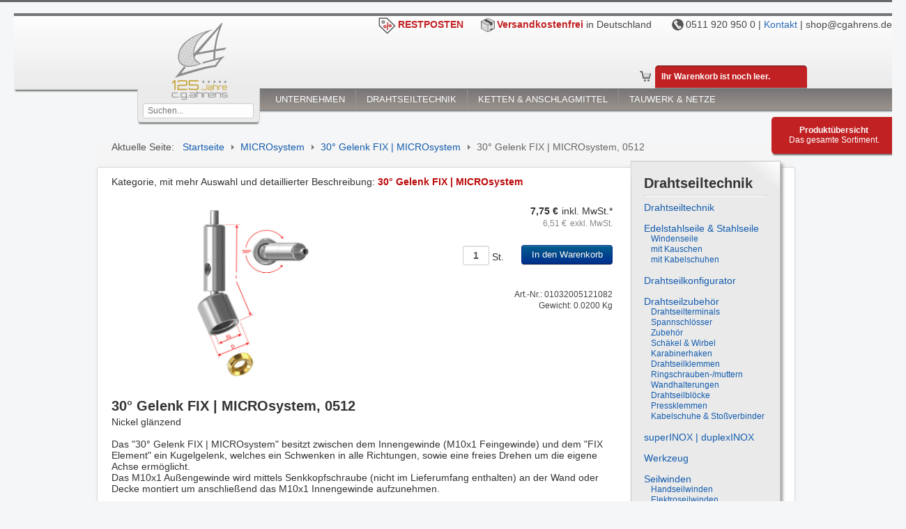

--- FILE ---
content_type: text/html; charset=utf-8
request_url: https://www.cgahrens.de/micro-system/gelenk-micro-system/gelenk-fix-micro-system-0512-detail
body_size: 15582
content:
<!DOCTYPE html>
<html lang="de-de" dir="ltr">
<head>
<meta charset="utf-8" />
<base href="https://www.cgahrens.de/micro-system/gelenk-micro-system/gelenk-fix-micro-system-0512-detail" />
<meta name="keywords" content="Drahtseiltechnik, Ketten, Anschlagmittel, Tauwerk, Netze, Edelstahlseile, Stahldrahtseile, Bannerhalter, Schilderhalter" />
<meta name="title" content="30° Gelenk FIX | MICROsystem, 0512" />
<meta property="og:image" content="https://cf.cgahrens.de/images/stories/virtuemart/product/gelenk-microsystem4.jpg" />
<meta property="og:type" content="product" />
<meta property="og:title" content="30° Gelenk FIX | MICROsystem, 0512" />
<meta name="description" content="30° Gelenk FIX | MICROsystem, 0512 30° Gelenk FIX | MICROsystem D: 12mm, L: 35,5mm
IG: M10x1 (Feingewinde)
Abwinklung: bis 30°
Drahtseil: 0,5-1,2mm" />
<meta property="og:description" content="30° Gelenk FIX | MICROsystem, 0512 30° Gelenk FIX | MICROsystem D: 12mm, L: 35,5mm
IG: M10x1 (Feingewinde)
Abwinklung: bis 30°
Drahtseil: 0,5-1,2mm" />
<meta name="author" content="C. G. Ahrens" />
<meta name="viewport" content="width=device-width, initial-scale=1, maximum-scale=1" />
<meta name="msapplication-TileColor" content="#727272" />
<meta name="msapplication-navbutton-color" content="#727272" />
<meta name="theme-color" content="#727272" />
<meta name="msapplication-TileImage" content="https://cf.cgahrens.de/mstile-144x144.png" />
<meta name="mobile-web-app-capable" content="yes" />
<meta name="apple-mobile-web-app-title" content="C. G. Ahrens Onlineshop">
<meta name="apple-mobile-web-app-capable" content="yes">
<meta name="apple-mobile-web-app-status-bar-style" content="default">
<meta property="og:site_name" content="C. G. Ahrens Onlineshop" />
<meta property="og:url" content="https://www.cgahrens.de/micro-system/gelenk-micro-system/gelenk-fix-micro-system-0512-detail" />
<meta property="og:image" content="https://cf.cgahrens.de/images/CGA.png" />
<meta itemprop="copyrightHolder" content="C. G. Ahrens" />
<meta itemprop="isFamilyFriendly" content="True" />
<meta itemprop="image" content="https://cf.cgahrens.de/images/CGA.png" />
<title itemprop="name">30° Gelenk FIX | MICROsystem, 0512</title>
<link rel="icon" type="image/png" href="https://cf.cgahrens.de/apple-touch-icon-32x32.png" sizes="32x32">
<link rel="icon" type="image/png" href="https://cf.cgahrens.de/apple-touch-icon-96x96.png" sizes="96x96">
<link rel="apple-touch-icon" sizes="180x180" href="https://cf.cgahrens.de/apple-touch-icon.png">
<link href="https://cf.cgahrens.de/templates/protostar/favicon.ico" rel="shortcut icon" type="image/vnd.microsoft.icon" />
<link href="https://www.cgahrens.de/micro-system/gelenk-micro-system/gelenk-fix-micro-system-0512-detail" rel="canonical" />
<link href="https://cf.cgahrens.de/templates/protostar/css/chosen.css?vmver=53f9b798" rel="stylesheet" />
<link href="https://cf.cgahrens.de/templates/protostar/css/jquery.fancybox-1.3.4.css?vmver=53f9b798" rel="stylesheet" />
<link href="https://cf.cgahrens.de/media/plg_jchoptimize/css/pro-ls.effects.css" rel="stylesheet" />
<link href="https://cf.cgahrens.de/templates/protostar/css/template.css?f4aac24f726e37752c016f6e18812024" rel="stylesheet" />
<link href="https://cf.cgahrens.de/modules/mod_djmegamenu/assets/css/offcanvas.css" rel="stylesheet" />
<link href="https://cf.cgahrens.de/modules/mod_djmegamenu/mobilethemes/light/djmobilemenu.css" rel="stylesheet" />
<link href="https://cf.cgahrens.de/plugins/system/gdpr/assets/css/cookieconsent.min.css" rel="stylesheet" />
<style>@media (min-width:980px){#dj-megamenu124mobile{display:none}}@media (max-width:979px){#dj-megamenu124,#dj-megamenu124sticky,#dj-megamenu124placeholder{display:none !important}}div.cc-window.cc-floating{max-width:32em}@media(max-width:639px){div.cc-window.cc-floating:not(.cc-center){max-width:none}}div.cc-window,span.cc-cookie-settings-toggler{font-size:12px}div.cc-revoke{font-size:12px}div.cc-settings-label,span.cc-cookie-settings-toggle{font-size:10px}div.cc-window.cc-banner{padding:1em 1.8em}div.cc-window.cc-floating{padding:2em 1.8em}input.cc-cookie-checkbox+span:before,input.cc-cookie-checkbox+span:after{border-radius:1px}div.cc-center,div.cc-floating,div.cc-checkbox-container,div.gdpr-fancybox-container div.fancybox-content,ul.cc-cookie-category-list li,fieldset.cc-service-list-title legend{border-radius:0px}div.cc-window a.cc-btn,span.cc-cookie-settings-toggle{border-radius:0px}a.cc-btn.cc-deny{display:none}fieldset.cc-cookie-list-title .gdpr_cookie_switcher label.gdpr_onoffswitch-label{height:18px;border-radius:10px}fieldset.cc-cookie-list-title .gdpr_cookie_switcher span.gdpr_onoffswitch-switch{width:14px;height:14px;border-radius:10px}div.cc-checkboxes-container{margin-top:15px}div.cc-checkbox-container>span{position:absolute;cursor:pointer;top:0;left:0;right:0;bottom:0;background-color:#ccc;transition:.4s;border-radius:1px}div.cc-checkbox-container{margin-right:4px;margin-bottom:6px}div.cc-checkbox-container>span::before{position:absolute;content:"";height:19px;width:19px;left:4px;bottom:3px;background-color:#fff!important;transition:all .4s!important;border-color:#FFF!important;border:none;border-radius:2px}div.cc-checkbox-container>span::after{display:none}div.cc-checkbox-container input+span{position:relative;display:inline-block;width:55px;height:25px}div.cc-checkbox-container input:checked+span{background-color:#19a319}div.cc-checkbox-container input:focus+span{box-shadow:0 0 1px #2196F3}div.cc-checkbox-container input:checked+span::before{transform:translateX(28px)}div.cc-checkboxes-container input:disabled+span{background-color:#f01f1f;opacity:.8;cursor:auto}div.cc-checkboxes-container div.cc-checkbox-container a{border:none;margin-right:8px}a.cc-link label{font-weight:600;margin:0 0 0 2px}input.cc-cookie-checkbox{display:none}div.cc-settings-label{display:flex;align-items:center}div.cc-checkbox-container>span{border-radius:15px}div.cc-checkbox-container>span::before{border-radius:50%}</style>
<script type="application/json" class="joomla-script-options new">{"csrf.token":"63d6e1f15d38e5a57a2af7e50bbdb5a8","system.paths":{"root":"","base":""},"system.keepalive":{"interval":3600000,"uri":"\/component\/ajax\/?format=json"}}</script>
<!--[if lt IE 9]><script src="https://cf.cgahrens.de/media/system/js/polyfill.event.js?f4aac24f726e37752c016f6e18812024"></script><![endif]-->
<script src="https://cf.cgahrens.de/media/jui/js/jquery.min.js?f4aac24f726e37752c016f6e18812024"></script>
<script src="https://cf.cgahrens.de/media/jui/js/jquery-noconflict.js?f4aac24f726e37752c016f6e18812024"></script>
<script src="https://cf.cgahrens.de/media/jui/js/jquery-migrate.min.js?f4aac24f726e37752c016f6e18812024"></script>
<script src="//ajax.googleapis.com/ajax/libs/jqueryui/1.9.2/jquery-ui.min.js?vmver=1.9.2"></script>
<script src="https://cf.cgahrens.de/components/com_virtuemart/assets/js/jquery.ui.autocomplete.html.js"></script>
<script src="https://cf.cgahrens.de/components/com_virtuemart/assets/js/jquery.noconflict.js" async></script>
<script src="https://cf.cgahrens.de/components/com_virtuemart/assets/js/vmsite.js"></script>
<script src="https://cf.cgahrens.de/components/com_virtuemart/assets/js/chosen.jquery.min.js"></script>
<script src="https://cf.cgahrens.de/components/com_virtuemart/assets/js/vmprices.js"></script>
<script src="https://cf.cgahrens.de/components/com_virtuemart/assets/js/dynupdate.js"></script>
<script src="https://cf.cgahrens.de/media/plg_jchoptimize/js/ls.loader.js"></script>
<script src="https://cf.cgahrens.de/media/plg_jchoptimize/js/pro-ls.loader.effects.js"></script>
<script src="https://cf.cgahrens.de/media/plg_jchoptimize/js/lazysizes.js"></script>
<script src="https://cf.cgahrens.de/media/system/js/core.js?f4aac24f726e37752c016f6e18812024"></script>
<script src="https://cf.cgahrens.de/media/system/js/keepalive.js?f4aac24f726e37752c016f6e18812024"></script>
<script src="https://cf.cgahrens.de/media/jui/js/bootstrap.min.js?f4aac24f726e37752c016f6e18812024"></script>
<script src="https://cf.cgahrens.de/modules/mod_virtuemart_cart/assets/js/update_cart.js"></script>
<script>if(typeof Virtuemart==="undefined"){var Virtuemart={};}
var vmSiteurl='https://www.cgahrens.de/';Virtuemart.vmSiteurl=vmSiteurl;var vmLang='&lang=de';Virtuemart.vmLang=vmLang;var vmLangTag='de';Virtuemart.vmLangTag=vmLangTag;var Itemid='&Itemid=162';Virtuemart.addtocart_popup="1";var vmCartError=Virtuemart.vmCartError="Beim Aktualisieren Ihres Warenkorbes ist ein Fehler aufgetreten.";var usefancy=true;jQuery(function($){initTooltips();$("body").on("subform-row-add",initTooltips);function initTooltips(event,container){container=container||document;$(container).find(".hasTooltip").tooltip({"html":true,"container":"body"});}});var gdprConfigurationOptions={complianceType:'opt-out',cookieConsentLifetime:365,cookieConsentSamesitePolicy:'None',cookieConsentSecure:0,disableFirstReload:0,blockJoomlaSessionCookie:0,blockExternalCookiesDomains:0,externalAdvancedBlockingModeCustomAttribute:'',allowedCookies:'',blockCookieDefine:1,autoAcceptOnNextPage:0,revokable:1,lawByCountry:0,checkboxLawByCountry:0,blockPrivacyPolicy:0,cacheGeolocationCountry:0,countryAcceptReloadTimeout:1000,usaCCPARegions:null,countryEnableReload:0,customHasLawCountries:[""],dismissOnScroll:0,dismissOnTimeout:0,containerSelector:'body',hideOnMobileDevices:0,autoFloatingOnMobile:0,autoFloatingOnMobileThreshold:1024,autoRedirectOnDecline:0,autoRedirectOnDeclineLink:'',showReloadMsg:0,showReloadMsgText:'Applying preferences and reloading the page...',defaultClosedToolbar:0,toolbarLayout:'basic-header',toolbarTheme:'block',toolbarButtonsTheme:'decline_first',revocableToolbarTheme:'basic',toolbarPosition:'bottom',toolbarCenterTheme:'extended',revokePosition:'revoke-bottom-left',toolbarPositionmentType:1,positionCenterSimpleBackdrop:1,positionCenterBlurEffect:0,preventPageScrolling:0,popupEffect:'fade',popupBackground:'#666666',popupText:'#ffffff',popupLink:'#ffffff',buttonBackground:'#004b8d',buttonBorder:'#002f8d',buttonText:'#ffffff',highlightOpacity:'95',highlightBackground:'#888888',highlightBorder:'#cccccc',highlightText:'#cccccc',highlightDismissBackground:'#333333',highlightDismissBorder:'#ffffff',highlightDismissText:'#ffffff',autocenterRevokableButton:0,hideRevokableButton:0,hideRevokableButtonOnscroll:0,customRevokableButton:0,customRevokableButtonAction:0,headerText:'Cookie Einstellungen',messageText:'Diese Website verwendet Cookies mit unterschiedlichen Funktionen. Sie können dem Einsatz in verschiedenen Stufen widersprechen. Klicken Sie auf \"Cookie-Einstellungen anpassen\", um detaillierte Informationen zu erhalten und Ihre Einstellungen anzupassen, oder auf \"Cookies akzeptieren\", um alle Cookies, inkl. die analytischen Cookies, zu akzeptieren. Ihre Einstellungen können Sie jederzeit anpassen und ändern, indem Sie links unten und auf das Cookie Icon bzw. auf den Button \"Cookie-Einstellungen anpassen\" klicken.',denyMessageEnabled:0,denyMessage:'You have declined cookies, to ensure the best experience on this website please consent the cookie usage.',placeholderBlockedResources:0,placeholderBlockedResourcesAction:'',placeholderBlockedResourcesText:'You must accept cookies and reload the page to view this content',placeholderIndividualBlockedResourcesText:'You must accept cookies from {domain} and reload the page to view this content',placeholderIndividualBlockedResourcesAction:0,placeholderOnpageUnlock:0,scriptsOnpageUnlock:0,dismissText:'Got it!',allowText:'Cookie-Einstellungen speichern',denyText:'Cookies ablehnen',cookiePolicyLinkText:'',cookiePolicyLink:'javascript:void(0)',cookiePolicyRevocableTabText:'<img alt=\"Cookies\" src=\"https://cf.cgahrens.de/images/cookie.png\" />',privacyPolicyLinkText:'Datenschutzerklärung',privacyPolicyLink:'datenschutzerklaerung',googleCMPTemplate:0,enableGdprBulkConsent:0,enableCustomScriptExecGeneric:0,customScriptExecGeneric:'',categoriesCheckboxTemplate:'cc-checkboxes-switchers',toggleCookieSettings:1,toggleCookieSettingsLinkedView:0,toggleCookieSettingsLinkedViewSefLink:'/component/gdpr/',toggleCookieSettingsText:'</span><span class="cc-cookie-settings-toggle">Cookie-Einstellungen <span class="cc-cookie-settings-toggler">&#x25EE;</span>',toggleCookieSettingsButtonBackground:'#888888',toggleCookieSettingsButtonBorder:'#cccccc',toggleCookieSettingsButtonText:'#cccccc',showLinks:1,blankLinks:'_self',autoOpenPrivacyPolicy:0,openAlwaysDeclined:0,cookieSettingsLabel:'Cookie-Einstellungen anpassen',cookieSettingsDesc:'Choose which kind of cookies you want to disable by clicking on the checkboxes. Click on a category name for more informations about used cookies.',cookieCategory1Enable:1,cookieCategory1Name:'Funktionelle Cookies',cookieCategory1Locked:1,cookieCategory2Enable:0,cookieCategory2Name:'Analytische Cookies',cookieCategory2Locked:0,cookieCategory3Enable:1,cookieCategory3Name:'Analytische Cookies',cookieCategory3Locked:0,cookieCategory4Enable:1,cookieCategory4Name:'Marketing Cookies',cookieCategory4Locked:0,cookieCategoriesDescriptions:{},alwaysReloadAfterCategoriesChange:1,preserveLockedCategories:0,declineButtonBehavior:'hard',reloadOnfirstDeclineall:0,trackExistingCheckboxSelectors:'',trackExistingCheckboxConsentLogsFormfields:'name,email,subject,message',allowallShowbutton:1,allowallText:'Cookies akzeptieren',allowallButtonBackground:'#004b8d',allowallButtonBorder:'#002f8d',allowallButtonText:'#ffffff',allowallButtonTimingAjax:'fast',includeAcceptButton:1,trackConsentDate:0,execCustomScriptsOnce:0,optoutIndividualResources:0,blockIndividualResourcesServerside:0,disableSwitchersOptoutCategory:0,autoAcceptCategories:0,allowallIndividualResources:1,blockLocalStorage:0,blockSessionStorage:0,externalAdvancedBlockingModeTags:'iframe,script,img,source,link',enableCustomScriptExecCategory1:0,customScriptExecCategory1:'',enableCustomScriptExecCategory2:0,customScriptExecCategory2:'',enableCustomScriptExecCategory3:0,customScriptExecCategory3:'',enableCustomScriptExecCategory4:0,customScriptExecCategory4:'',enableCustomDeclineScriptExecCategory1:0,customScriptDeclineExecCategory1:'',enableCustomDeclineScriptExecCategory2:0,customScriptDeclineExecCategory2:'',enableCustomDeclineScriptExecCategory3:0,customScriptDeclineExecCategory3:'',enableCustomDeclineScriptExecCategory4:0,customScriptDeclineExecCategory4:'',enableCMPPreferences:0,enableCMPStatistics:1,enableCMPAds:1,debugMode:0};var gdpr_ajax_livesite='https://www.cgahrens.de/';var gdpr_enable_log_cookie_consent=1;var gdprUseCookieCategories=1;var gdpr_ajaxendpoint_cookie_category_desc='https://www.cgahrens.de/index.php?option=com_gdpr&task=user.getCookieCategoryDescription&format=raw';var gdprCookieCategoryDisabled2=1;var gdprCookieCategoryDisabled3=1;var gdprCookieCategoryDisabled4=1;var gdprJSessCook='5fe24e1e68026193f9fd6877d49f7287';var gdprJSessVal='ujrgkr37th9mvrlsrv0rqng2ov';var gdprJAdminSessCook='55c84a515ebf5966389818544938ef78';var gdprPropagateCategoriesSession=2;var gdprAlwaysPropagateCategoriesSession=1;var gdprAlwaysCheckCategoriesSession=1;var gdprFancyboxWidth=700;var gdprFancyboxHeight=800;var gdprCloseText='Schließen';</script>
<script>window.dataLayer=window.dataLayer||[];function gtag(){dataLayer.push(arguments);}
gtag('consent','default',{'ad_storage':'denied','ad_user_data':'denied','ad_personalization':'denied','analytics_storage':'denied'});</script>
<script>(function(w,d,s,l,i){w[l]=w[l]||[];w[l].push({'gtm.start':new Date().getTime(),event:'gtm.js'});var f=d.getElementsByTagName(s)[0],j=d.createElement(s),dl=l!='dataLayer'?'&l='+l:'';j.async=true;j.src='https://www.googletagmanager.com/gtm.js?id='+i+dl;f.parentNode.insertBefore(j,f);})(window,document,'script','dataLayer','GTM-NJVWP54');</script>
<script src="https://cf.cgahrens.de/modules/mod_djmegamenu/assets/js/jquery.djmobilemenu.js" defer></script>
<script src="https://cf.cgahrens.de/components/com_virtuemart/assets/js/fancybox/jquery.fancybox-1.3.4.pack.js" defer></script>
<script src="https://cf.cgahrens.de/plugins/system/gdpr/assets/js/cookieconsent.min.js" defer></script>
<script src="https://cf.cgahrens.de/plugins/system/gdpr/assets/js/init.js" defer></script>
<noscript>
<style type="text/css">img.jch-lazyload,iframe.jch-lazyload{display:none}</style>
</noscript>
</head>
<body class="site  view- no-layout no-task">
<noscript><iframe src="https://www.googletagmanager.com/ns.html?id=GTM-NJVWP54"
height="0" width="0" style="display:none;visibility:hidden"></iframe></noscript>
<div class="body" id="top">
<div class="top">
<div class="warenkorb" onclick="location.href='/cart';"><img src="https://cf.cgahrens.de/images/cart_icon.png" alt="Warenkorb" /><jot warenkorb s style="none"></jot>
<!-- Virtuemart 2 Ajax Card -->
<div class="vmCartModule " id="vmCartModule">
<div class="total" style="float: right;">
</div>
<div class="total_products">Ihr Warenkorb ist noch leer.</div>
<div style="clear:both;"></div>
<div class="payments-signin-button" ></div></div>
<jot warenkorb e></jot></div>
<div class="topcontent">
<div class="topmenu">
<div class="topmenu_">
<div class="unternehmen" onMouseOver="document.getElementById('unternehmenmenu').style.display='block'" onMouseOut="document.getElementById('unternehmenmenu').style.display='none'">Unternehmen</div>
<div class="drahtseiltechnik" onMouseOver="document.getElementById('drahtseiltechnikmenu').style.display='block'" onMouseOut="document.getElementById('drahtseiltechnikmenu').style.display='none'" onclick="location.href='https://www.cgahrens.de/drahtseiltechnik';">Drahtseiltechnik</div>
<div class="ketten" onMouseOver="document.getElementById('kettenmenu').style.display='block'" onMouseOut="document.getElementById('kettenmenu').style.display='none'" onclick="location.href='https://www.cgahrens.de/ketten-anschlagmittel';">Ketten & Anschlagmittel</div>
<div class="tauwerk" onMouseOver="document.getElementById('tauwerkmenu').style.display='block'" onMouseOut="document.getElementById('tauwerkmenu').style.display='none'" onclick="location.href='https://www.cgahrens.de/tauwerk-netze';">Tauwerk & Netze</div>
</div>
<div class="unternehmenmenu" id="unternehmenmenu" onMouseOver="document.getElementById('unternehmenmenu').style.display='block'" onMouseOut="document.getElementById('unternehmenmenu').style.display='none'">
<div class="custom"  >
<div class="menuitem" onclick="location.href='https://www.cgahrens.de/blog';"><img src="https://cf.cgahrens.de/images/blog.gif" alt="Blog, Christian G. Ahrens" />
<div class="innermenuitem">Blog <br /><span class="small">Produktneuheiten und Referenzen</span></div>
</div>
<div class="menuitem" onclick="location.href='https://www.cgahrens.de/geschichte';"><img src="https://cf.cgahrens.de/images/unternehmen.gif" alt="Geschichte, Christian G. Ahrens" />
<div class="innermenuitem">Geschichte <br /><span class="small">seit 1898</span></div>
</div>
<div class="menuitem" onclick="location.href='https://www.cgahrens.de/karriere';"><img src="https://cf.cgahrens.de/images/karriere.gif" alt="Geschichte, Christian G. Ahrens" />
<div class="innermenuitem">Karriere <br /><span class="small">Aktuelle Stellenangebote</span></div>
</div>
<div class="menuitem" onclick="location.href='https://www.cgahrens.de/referenzen';"><img src="https://cf.cgahrens.de/images/agb.gif" alt="Referenzen, Christian G. Ahrens" />
<div class="innermenuitem">Referenzen</div>
</div>
<div class="menuitem" onclick="location.href='https://www.cgahrens.de/lieferung-und-zahlung';"><img src="https://cf.cgahrens.de/images/lieferung.gif" alt="Lieferung und Zahlung, Christian G. Ahrens" />
<div class="innermenuitem">Lieferung &amp; Zahlung</div>
</div>
<!-- <div class="menuitem"><img src="https://cf.cgahrens.de/images/kundenmeinungen.gif" alt="Kundenmeinungen, Christian G. Ahrens" />
<div class="innermenuitem">Kundenmeinungen <br /><span class="small">Erfahrungen mit Christian G. Ahrens</span></div>
</div> -->
<div class="menuitem" onclick="location.href='https://www.cgahrens.de/glossar';"><img style="padding:1px" src="https://cf.cgahrens.de/images/gloss.gif" alt="Glossar, Christian G. Ahrens" />
<div class="innermenuitem">Glossar <br /><span class="small">Fachbegriffe erklärt...</span></div>
</div>
<div class="menuitem" onclick="location.href='https://www.cgahrens.de/kataloge';"><img src="https://cf.cgahrens.de/images/kataloge.gif" alt="Kataloge, Christian G. Ahrens" />
<div class="innermenuitem">Kataloge <br /><span class="small">Unser Sortiment als PDF Katalog.</span></div>
</div>
<div class="menuitem" onclick="location.href='https://www.cgahrens.de/kontakt';"><img src="https://cf.cgahrens.de/images/kontakt.gif" alt="Kontakt, Christian G. Ahrens" />
<div class="innermenuitem">Kontakt <br /><span class="small">Fragen Sie uns...</span></div>
</div></div>
</div>
<div class="drahtseiltechnikmenu" id="drahtseiltechnikmenu" onMouseOver="document.getElementById('drahtseiltechnikmenu').style.display='block'" onMouseOut="document.getElementById('drahtseiltechnikmenu').style.display='none'">
<div class="custom"  >
<div class="menuitem" onclick="location.href='https://www.cgahrens.de/edelstahlseile';"><img src="https://cf.cgahrens.de/images/Edelstahldrahtseile.jpg" alt="Edelstahlseile" />
<div class="innermenuitem">Edelstahlseile <br /><span class="small">1x19, 7x7, 7x19, 6x36, 18x7, 8x7+PP, 6x19+PP, 1x7, ...</span></div>
</div>
<div class="menuitem" onclick="location.href='https://www.cgahrens.de/drahtseilkonfigurator';"><img src="https://cf.cgahrens.de/images/konfigurator80x80.jpg" alt="Drahtseilkonfigurator" />
<div class="innermenuitem">Drahtseilkonfigurator <br /><span class="small">Konfektionierte Edelstahldrahtseile</span></div>
</div>
<div class="menuitem" onclick="location.href='https://www.cgahrens.de/drahtseilzubehoer';"><img src="https://cf.cgahrens.de/images/drahtseiltechnik.jpg" alt="Drahtseilzubehör" />
<div class="innermenuitem">Drahtseilzubehör <br /><span class="small">Terminals, Klemmen, Spannschlösser, Schäkel, ...</span></div>
</div>
<div class="menuitem" onclick="location.href='https://www.cgahrens.de/superinox-duplexinox';"><img class="jch-lazyload" src="[data-uri]" data-src="https://cf.cgahrens.de/images/superinox.jpg" alt="superINOX / duplexINOX" /><noscript><img src="https://cf.cgahrens.de/images/superinox.jpg" alt="superINOX / duplexINOX" /></noscript>
<div class="innermenuitem">superINOX <br /><span class="small">für Biogas, Off-Shore und Schwimmbäder.</span></div>
</div>
<div class="menuitem" onclick="location.href='https://www.cgahrens.de/werkzeug';"><img class="jch-lazyload" src="[data-uri]" data-src="https://cf.cgahrens.de/images/werkzeug.jpg" alt="Werkzeug" /><noscript><img src="https://cf.cgahrens.de/images/werkzeug.jpg" alt="Werkzeug" /></noscript>
<div class="innermenuitem">Werkzeug <br /><span class="small">für die Ver- und Bearbeitung von Stahlseilen.</span></div>
</div>
<div class="menuitem" onclick="location.href='https://www.cgahrens.de/seilwinden';"><img class="jch-lazyload" src="[data-uri]" data-src="https://cf.cgahrens.de/images/seilwinden-top.jpg" alt="Seilwinden" /><noscript><img src="https://cf.cgahrens.de/images/seilwinden-top.jpg" alt="Seilwinden" /></noscript>
<div class="innermenuitem">Seilwinden <br /><span class="small">Hand- und Elektroseilwinden zum Heben und Ziehen.</span></div>
</div>
<div class="menuitem" onclick="location.href='https://www.cgahrens.de/micro-system';"><img class="jch-lazyload" src="[data-uri]" data-src="https://cf.cgahrens.de/images/microsystem-top.jpg" alt="MICROsystem" /><noscript><img src="https://cf.cgahrens.de/images/microsystem-top.jpg" alt="MICROsystem" /></noscript>
<div class="innermenuitem">MICROsystem <br /><span class="small">TÜV zertifiziertes System für kleine Abhängungen.</span></div>
</div>
<div class="menuitem" onclick="location.href='https://www.cgahrens.de/fix-s-drahtseilhalter-bgvc1';"><img class="jch-lazyload" src="[data-uri]" data-src="https://cf.cgahrens.de/images/fixs-drahtseilhalter-top.jpg" alt="FIX[S]Drahtseilhalter" /><noscript><img src="https://cf.cgahrens.de/images/fixs-drahtseilhalter-top.jpg" alt="FIX[S]Drahtseilhalter" /></noscript>
<div class="innermenuitem">FIX[S]Drahtseilhalter <br /><span class="small">BGVC1 bzw. DGUV17 Drahtseilhalter</span></div>
</div>
<div class="menuitem" onclick="location.href='https://www.cgahrens.de/edelstahlketten';"><img class="jch-lazyload" src="[data-uri]" data-src="https://cf.cgahrens.de/images/ketten.jpg" alt="Edelstahlketten" /><noscript><img src="https://cf.cgahrens.de/images/ketten.jpg" alt="Edelstahlketten" /></noscript>
<div class="innermenuitem">Edelstahlketten <br /><span class="small">A4 oder DUPLEX <br/>DIN 763 und DIN 766</span></div>
</div>
<div class="menuitem" onclick="location.href='https://www.cgahrens.de/komplett-sets';"><img class="jch-lazyload" src="[data-uri]" data-src="https://cf.cgahrens.de/images/komplettsets.jpg" alt="Komplett-Sets" /><noscript><img src="https://cf.cgahrens.de/images/komplettsets.jpg" alt="Komplett-Sets" /></noscript>
<div class="innermenuitem">Komplett-Sets <br /><span class="small">Regalsystem, Vordächer, Wandbegrünung, ...</span></div>
</div>
<div class="menuitem" onclick="location.href='https://www.cgahrens.de/restposten';"><img class="jch-lazyload" src="[data-uri]" data-src="https://cf.cgahrens.de/images/restposten-top.jpg" alt="Restposten" /><noscript><img src="https://cf.cgahrens.de/images/restposten-top.jpg" alt="Restposten" /></noscript>
<div class="innermenuitem">Restposten <br /><span class="small">Stark reduzierte Restbestände!</span></div>
</div>
<div class="menuitem" onclick="location.href='https://www.cgahrens.de/hinweise-anleitungen';"><img class="jch-lazyload" style="padding:1px;" src="[data-uri]" data-src="https://cf.cgahrens.de/images/hinweise.gif" alt="Hinweise und Anleitungen" /><noscript><img style="padding:1px;" src="https://cf.cgahrens.de/images/hinweise.gif" alt="Hinweise und Anleitungen" /></noscript>
<div class="innermenuitem">Hinweise & Anleitungen <br /><span class="small"></span></div>
</div>
<div class="menuitem" onclick="location.href='https://www.cgahrens.de/edelstahlseile-bruchlastrechner';"><img class="jch-lazyload" style="padding:1px;" src="[data-uri]" data-src="https://cf.cgahrens.de/images/bruchlastrechner.gif" alt="Bruchlastechner" /><noscript><img style="padding:1px;" src="https://cf.cgahrens.de/images/bruchlastrechner.gif" alt="Bruchlastechner" /></noscript>
<div class="innermenuitem">Bruchlastrechner <br /><span class="small"></span></div>
</div>
<div class="menuitem" onclick="location.href='https://www.cgahrens.de/dehnungsberechnung-drahtseile';"><img class="jch-lazyload" style="padding:1px;" src="[data-uri]" data-src="https://cf.cgahrens.de/images/dehnung.gif" alt="Dehnungsrechner" /><noscript><img style="padding:1px;" src="https://cf.cgahrens.de/images/dehnung.gif" alt="Dehnungsrechner" /></noscript>
<div class="innermenuitem">Dehnungsrechner <br /><span class="small"></span></div>
</div>
<div class="menuitem" onclick="location.href='https://www.cgahrens.de/kataloge';"><img class="jch-lazyload" src="[data-uri]" data-src="https://cf.cgahrens.de/images/kataloge.gif" alt="Kataloge, Christian G. Ahrens" /><noscript><img src="https://cf.cgahrens.de/images/kataloge.gif" alt="Kataloge, Christian G. Ahrens" /></noscript>
<div class="innermenuitem">Kataloge <br /><span class="small"></span></div>
</div>
<div class="menuitem" onclick="location.href='https://www.cgahrens.de/glossar';"><img class="jch-lazyload" style="padding:1px" src="[data-uri]" data-src="https://cf.cgahrens.de/images/gloss.gif" alt="Glossar, Christian G. Ahrens" /><noscript><img style="padding:1px" src="https://cf.cgahrens.de/images/gloss.gif" alt="Glossar, Christian G. Ahrens" /></noscript>
<div class="innermenuitem">Glossar <br /><span class="small">Fachbegriffe erklärt...</span></div>
</div></div>
</div>
<div class="kettenmenu" id="kettenmenu" onMouseOver="document.getElementById('kettenmenu').style.display='block'" onMouseOut="document.getElementById('kettenmenu').style.display='none'">
<div class="custom"  >
<div class="menuitem" onclick="location.href='https://www.cgahrens.de/ketten';"><img class="jch-lazyload" src="[data-uri]" data-src="https://cf.cgahrens.de/images/ketten-ketten.jpg" alt="Ketten" /><noscript><img src="https://cf.cgahrens.de/images/ketten-ketten.jpg" alt="Ketten" /></noscript>
<div class="innermenuitem">Ketten <br /><span class="small">Rundstahl-, Anschlag-, Hebezeugketten, ...</span></div>
</div>
<div class="menuitem" onclick="location.href='https://www.cgahrens.de/edelstahlketten';"><img class="jch-lazyload" src="[data-uri]" data-src="https://cf.cgahrens.de/images/ketten.jpg" alt="Edelstahlketten" /><noscript><img src="https://cf.cgahrens.de/images/ketten.jpg" alt="Edelstahlketten" /></noscript>
<div class="innermenuitem">Edelstahlketten <br /><span class="small">A4 oder DUPLEX <br/>DIN 763 und DIN 766</span></div>
</div>
<div class="menuitem" onclick="location.href='https://www.cgahrens.de/kettengehaenge';"><img class="jch-lazyload" src="[data-uri]" data-src="https://cf.cgahrens.de/images/kettengehaenge.jpg" alt="Kettengehänge" /><noscript><img src="https://cf.cgahrens.de/images/kettengehaenge.jpg" alt="Kettengehänge" /></noscript>
<div class="innermenuitem">Kettengehänge <br /><span class="small">Güteklasse 8 und 10<br>
  Güteklasse 6, Edelstahl</span></div>
</div>
<div class="menuitem" onclick="location.href='https://www.cgahrens.de/pumpenketten-aus-edelstahl';"><img class="jch-lazyload" src="[data-uri]" data-src="https://cf.cgahrens.de/images/stories/virtuemart/category/resized/Pumpenkette_0x90.png" alt="Pumpenketten" /><noscript><img src="https://cf.cgahrens.de/images/stories/virtuemart/category/resized/Pumpenkette_0x90.png" alt="Pumpenketten" /></noscript>
<div class="innermenuitem">Pumpenketten <br /><span class="small">Pumpenketten aus Edelstahl.</span></div>
</div>
<div class="menuitem" onclick="location.href='https://www.cgahrens.de/zurrkettensysteme';"><img class="jch-lazyload" src="[data-uri]" data-src="https://cf.cgahrens.de/images/zurrkettensysteme.jpg" alt="Zurrkettensysteme" /><noscript><img src="https://cf.cgahrens.de/images/zurrkettensysteme.jpg" alt="Zurrkettensysteme" /></noscript>
<div class="innermenuitem">Zurrkettensysteme <br /><span class="small">1- und 2-teilig</span></div>
</div>
<div class="menuitem" onclick="location.href='https://www.cgahrens.de/forstketten';"><img class="jch-lazyload" src="[data-uri]" data-src="https://cf.cgahrens.de/images/forstketten.jpg" alt="Forstketten" /><noscript><img src="https://cf.cgahrens.de/images/forstketten.jpg" alt="Forstketten" /></noscript>
<div class="innermenuitem">Forstketten <br /><span class="small">Güteklasse 8 Rücke-, Allzweck- und Chokerketten</span></div>
</div>
<div class="menuitem" onclick="location.href='https://www.cgahrens.de/kettenzubehoer';"><img class="jch-lazyload" src="[data-uri]" data-src="https://cf.cgahrens.de/images/kettenzub.jpg" alt="Kettenzubehör" /><noscript><img src="https://cf.cgahrens.de/images/kettenzub.jpg" alt="Kettenzubehör" /></noscript>
<div class="innermenuitem">Kettenzubehör <br /><span class="small"> Zubehör in Güteklasse 8, 10 und GK 6 INOX.</span></div>
</div>
<div class="menuitem" onclick="location.href='https://www.cgahrens.de/anschlagpunkte';"><img class="jch-lazyload" src="[data-uri]" data-src="https://cf.cgahrens.de/images/anschlagpunkte.jpg" alt="Anschlagpunkte" /><noscript><img src="https://cf.cgahrens.de/images/anschlagpunkte.jpg" alt="Anschlagpunkte" /></noscript>
<div class="innermenuitem">Anschlagpunkte <br /><span class="small">Anschlagpunkte in GK 8, 10 und GK 6 INOX.</span></div>
</div>
<div class="menuitem" onclick="location.href='https://www.cgahrens.de/anschlagpunkte/codipro-anschlagpunkte-anschlagwirbel-gradup';"><img class="jch-lazyload" src="[data-uri]" data-src="https://cf.cgahrens.de/images/codipro-anschlagpunkte.jpg" alt="CODIPRO Anschlagpunkte" /><noscript><img src="https://cf.cgahrens.de/images/codipro-anschlagpunkte.jpg" alt="CODIPRO Anschlagpunkte" /></noscript>
<div class="innermenuitem">CODIPRO <br /><span class="small">GradUP und Edelstahl Anschlagpunkte.</span></div>
</div>
<div class="menuitem" onclick="location.href='https://www.cgahrens.de/schaekel';"><img class="jch-lazyload" src="[data-uri]" data-src="https://cf.cgahrens.de/images/schakel.jpg" alt="Schäkel" /><noscript><img src="https://cf.cgahrens.de/images/schakel.jpg" alt="Schäkel" /></noscript>
<div class="innermenuitem">Schäkel <br /><span class="small">geprüft und zertifiziert <br>
  verzinkt und Edelstahl</span></div>
</div>
<div class="menuitem" onclick="location.href='https://www.cgahrens.de/hebezeuge';"><img class="jch-lazyload" src="[data-uri]" data-src="https://cf.cgahrens.de/images/hebezeuge.jpg" alt="Hebezeuge" /><noscript><img src="https://cf.cgahrens.de/images/hebezeuge.jpg" alt="Hebezeuge" /></noscript>
<div class="innermenuitem">Hebezeuge <br /><span class="small">Ratschen-, Handhebezüge, Blechgreifer, ...</span></div>
</div>
<div class="menuitem" onclick="location.href='https://www.cgahrens.de/rundschlingen-und-zurrgurte';"><img class="jch-lazyload" src="[data-uri]" data-src="https://cf.cgahrens.de/images/rundschlingen.jpg" alt="Rundschlingen" /><noscript><img src="https://cf.cgahrens.de/images/rundschlingen.jpg" alt="Rundschlingen" /></noscript>
<div class="innermenuitem">Textile Anschlagmittel <br /><span class="small">Rundschlingen, Hebebänder, Zurrgurte ...</span></div>
</div>
<div class="menuitem" onclick="location.href='https://www.cgahrens.de/restposten';"><img class="jch-lazyload" src="[data-uri]" data-src="https://cf.cgahrens.de/images/restposten-top.jpg" alt="Restposten" /><noscript><img src="https://cf.cgahrens.de/images/restposten-top.jpg" alt="Restposten" /></noscript>
<div class="innermenuitem">Restposten <br /><span class="small">Stark reduzierte Restbestände!</span></div>
</div>
<div class="menuitem" onclick="location.href='https://www.cgahrens.de/kataloge';"><img class="jch-lazyload" src="[data-uri]" data-src="https://cf.cgahrens.de/images/kataloge.gif" alt="Kataloge, Christian G. Ahrens" /><noscript><img src="https://cf.cgahrens.de/images/kataloge.gif" alt="Kataloge, Christian G. Ahrens" /></noscript>
<div class="innermenuitem">Kataloge <br /><span class="small">Unser Sortiment als PDF Katalog.</span></div>
</div>
<div class="menuitem" onclick="location.href='https://www.cgahrens.de/glossar';"><img class="jch-lazyload" style="padding:1px" src="[data-uri]" data-src="https://cf.cgahrens.de/images/gloss.gif" alt="Glossar, Christian G. Ahrens" /><noscript><img style="padding:1px" src="https://cf.cgahrens.de/images/gloss.gif" alt="Glossar, Christian G. Ahrens" /></noscript>
<div class="innermenuitem">Glossar <br /><span class="small">Fachbegriffe erklärt...</span></div>
</div></div>
</div>
<div class="tauwerkmenu" id="tauwerkmenu" onMouseOver="document.getElementById('tauwerkmenu').style.display='block'" onMouseOut="document.getElementById('tauwerkmenu').style.display='none'">
<div class="custom"  >
<div class="menuitem" onclick="location.href='https://www.cgahrens.de/tauwerk-seile';"><img class="jch-lazyload" src="[data-uri]" data-src="https://cf.cgahrens.de/images/stories/virtuemart/category/resized/Yacht-Tauwerk4_0x90.png" alt="Tauwerk &amp; Seile" /><noscript><img src="https://cf.cgahrens.de/images/stories/virtuemart/category/resized/Yacht-Tauwerk4_0x90.png" alt="Tauwerk &amp; Seile" /></noscript>
<div class="innermenuitem">Tauwerk & Seile <br /><span class="small">Diverse Leinen, Yacht-Tauwerk, Kletterseile, ...</span></div>
</div>
<div class="menuitem" onclick="location.href='https://www.cgahrens.de/seilkonfigurator';"><img class="jch-lazyload" src="[data-uri]" data-src="https://cf.cgahrens.de/images/seilkonfigurator80x80.jpg" alt="Seilkonfigurator" /><noscript><img src="https://cf.cgahrens.de/images/seilkonfigurator80x80.jpg" alt="Seilkonfigurator" /></noscript>
<div class="innermenuitem">Seilkonfigurator <br /><span class="small">Konfektionierte Seile / Leinen / Handlaufseile ...</span></div>
</div>
<div class="menuitem" onclick="location.href='https://www.cgahrens.de/netze';"><img class="jch-lazyload" src="[data-uri]" data-src="https://cf.cgahrens.de/images/netz.jpg" alt="Netze" /><noscript><img src="https://cf.cgahrens.de/images/netz.jpg" alt="Netze" /></noscript>
<div class="innermenuitem">Netze <br /><span class="small">Anfertigungen aller Größen, Materialien und Farben.</span></div>
</div>
<div class="menuitem" onclick="location.href='https://www.cgahrens.de/zubehoer-tauwerk-netze';"><img class="jch-lazyload" src="[data-uri]" data-src="https://cf.cgahrens.de/images/tauwerkzubehoer.jpg" alt="Zubehör" /><noscript><img src="https://cf.cgahrens.de/images/tauwerkzubehoer.jpg" alt="Zubehör" /></noscript>
<div class="innermenuitem">Zubehör <br /><span class="small">Terminals, Klemmen, Seilrollen und Blöcke, ...</span></div>
</div>
<div class="menuitem" onclick="location.href='https://www.cgahrens.de/werkzeug-tauwer-und-netze';"><img class="jch-lazyload" src="[data-uri]" data-src="https://cf.cgahrens.de/images/werkzeugtauwerk.jpg" alt="Werkzeug" /><noscript><img src="https://cf.cgahrens.de/images/werkzeugtauwerk.jpg" alt="Werkzeug" /></noscript>
<div class="innermenuitem">Werkzeug <br /><span class="small">zur Ver- und Bearbeitung von Tauwerk und Leinen.</span></div>
</div>
<div class="menuitem" onclick="location.href='https://www.cgahrens.de/restposten';"><img class="jch-lazyload" src="[data-uri]" data-src="https://cf.cgahrens.de/images/restposten-top.jpg" alt="Restposten" /><noscript><img src="https://cf.cgahrens.de/images/restposten-top.jpg" alt="Restposten" /></noscript>
<div class="innermenuitem">Restposten <br /><span class="small">Stark reduzierte Restbestände!</span></div>
</div>
<div class="menuitem" onclick="location.href='https://www.cgahrens.de/kataloge';"><img class="jch-lazyload" src="[data-uri]" data-src="https://cf.cgahrens.de/images/kataloge.gif" alt="Kataloge, Christian G. Ahrens" /><noscript><img src="https://cf.cgahrens.de/images/kataloge.gif" alt="Kataloge, Christian G. Ahrens" /></noscript>
<div class="innermenuitem">Kataloge <br /><span class="small">Unser Sortiment als PDF Katalog.</span></div>
</div>
<div class="menuitem" onclick="location.href='https://www.cgahrens.de/spleissanleitungen';"><img class="jch-lazyload" src="[data-uri]" data-src="https://cf.cgahrens.de/images/spleissanleitungen-top.jpg" alt="Spleißanleitungen" /><noscript><img src="https://cf.cgahrens.de/images/spleissanleitungen-top.jpg" alt="Spleißanleitungen" /></noscript>
<div class="innermenuitem">Spleißanleitungen</div>
</div>
<div class="menuitem" onclick="location.href='https://www.cgahrens.de/glossar';"><img class="jch-lazyload" style="padding:1px" src="[data-uri]" data-src="https://cf.cgahrens.de/images/gloss.gif" alt="Glossar, Christian G. Ahrens" /><noscript><img style="padding:1px" src="https://cf.cgahrens.de/images/gloss.gif" alt="Glossar, Christian G. Ahrens" /></noscript>
<div class="innermenuitem">Glossar <br /><span class="small">Fachbegriffe erklärt...</span></div>
</div></div>
</div>
</div>
<div class="mobilmenu"><ul id="dj-megamenu124" class="dj-megamenu dj-megamenu-default "  data-trigger="979">
<li class="dj-up itemid228 first parent"><a class="dj-up_a  " href="/drahtseiltechnik" ><span class="dj-drop" >Drahtseiltechnik<em class="arrow" aria-hidden="true"></em></span></a><div class="dj-subwrap  single_column subcols1" style=""><div class="dj-subwrap-in" style="width:200px;"><div class="dj-subcol" style="width:200px"><ul class="dj-submenu"><li class="itemid229 first"><a href="/edelstahlseile" >Edelstahlseile</a></li><li class="itemid230"><a href="/drahtseilkonfigurator" >Drahtseilkonfigurator</a></li><li class="itemid231"><a href="/drahtseilzubehoer" >Drahtseilzubehör</a></li><li class="itemid476"><a href="/superinox-duplexinox" >superINOX | duplexINOX</a></li><li class="itemid232"><a href="/werkzeug" >Werkzeug</a></li><li class="itemid233"><a href="/seilwinden" >Seilwinden</a></li><li class="itemid234 active"><a class="active " href="/micro-system" >MICROsystem</a></li><li class="itemid235"><a href="/fix-s-drahtseilhalter-bgvc1" >FIX[S]Drahtseilhalter</a></li><li class="itemid236"><a href="/edelstahlketten" >Edelstahlketten</a></li><li class="itemid237"><a href="/edelstahlpflege" >Edelstahlpflege</a></li><li class="itemid238"><a href="/komplett-sets" >Komplett-Sets</a></li><li class="itemid239"><a href="/hinweise-anleitungen" >Hinweise &amp; Anleitungen</a></li></ul></div><div style="clear:both;height:0"></div></div></div></li><li class="dj-up itemid257 parent"><a class="dj-up_a  " href="/ketten-anschlagmittel" ><span class="dj-drop" >Ketten &amp; Anschlagmittel<em class="arrow" aria-hidden="true"></em></span></a><div class="dj-subwrap  single_column subcols1" style=""><div class="dj-subwrap-in" style="width:200px;"><div class="dj-subcol" style="width:200px"><ul class="dj-submenu"><li class="itemid258 first"><a href="/ketten" >Ketten</a></li><li class="itemid259"><a href="/kettengehaenge" >Kettengehänge</a></li><li class="itemid366"><a href="/pumpenketten-aus-edelstahl" >Pumpenketten</a></li><li class="itemid260"><a href="/zurrkettensysteme" >Zurrkettensysteme</a></li><li class="itemid261"><a href="/forstketten" >Forstketten</a></li><li class="itemid262"><a href="/kettenzubehoer" >Kettenzubehör</a></li><li class="itemid263"><a href="/anschlagpunkte" >Anschlagpunkte</a></li><li class="itemid477"><a href="/anschlagpunkte/codipro-anschlagpunkte-anschlagwirbel-gradup" >CODIPRO Anschlagpunkte</a></li><li class="itemid264"><a href="/schaekel" >Schäkel</a></li><li class="itemid265"><a href="/hebezeuge" >Hebezeuge</a></li><li class="itemid266"><a href="/rundschlingen-und-zurrgurte" >Rundschlingen &amp; Zurrgurte</a></li></ul></div><div style="clear:both;height:0"></div></div></div></li><li class="dj-up itemid289 parent"><a class="dj-up_a  " href="/tauwerk-netze" ><span class="dj-drop" >Tauwerk &amp; Netze<em class="arrow" aria-hidden="true"></em></span></a><div class="dj-subwrap  single_column subcols1" style=""><div class="dj-subwrap-in" style="width:200px;"><div class="dj-subcol" style="width:200px"><ul class="dj-submenu"><li class="itemid446 first"><a href="/seilkonfigurator" >Seilkonfigurator</a></li><li class="itemid291"><a href="/tauwerk-seile" >Tauwerk &amp; Seile</a></li><li class="itemid290"><a href="/netze" >Netze</a></li><li class="itemid293"><a href="/zubehoer-tauwerk-netze" >Zubehör</a></li><li class="itemid294"><a href="/werkzeug-tauwer-und-netze" >Werkzeug</a></li><li class="itemid295"><a href="/spleissanleitungen" >Spleissanleitungen</a></li></ul></div><div style="clear:both;height:0"></div></div></div></li><li class="dj-up itemid493 parent separator"><a class="dj-up_a  "   tabindex="0"><span class="dj-drop" >Nützlich &amp; Informativ<em class="arrow" aria-hidden="true"></em></span></a><div class="dj-subwrap  single_column subcols1" style=""><div class="dj-subwrap-in" style="width:200px;"><div class="dj-subcol" style="width:200px"><ul class="dj-submenu"><li class="itemid494 first"><a href="/blog" >Blog</a></li><li class="itemid495"><a href="/glossar" >Glossar</a></li><li class="itemid496"><a href="/lieferung-und-zahlung" >Lieferung und Zahlung</a></li><li class="itemid497"><a href="/kataloge" >Kataloge</a></li></ul></div><div style="clear:both;height:0"></div></div></div></li><li class="dj-up itemid504 separator"><a class="dj-up_a  "   tabindex="0"><span >-</span></a></li><li class="dj-up itemid505"><a class="dj-up_a  " href="/restposten" ><span >Restposten</span></a></li></ul>
<div id="dj-megamenu124mobile" class="dj-megamenu-offcanvas dj-megamenu-offcanvas-light ">
<a href="#" class="dj-mobile-open-btn" aria-label="Open mobile menu"><span class="" aria-hidden="true"><div class="mobileburger"></div><div class="mobileburger"></div><div class="mobileburger"></div></span></a>
<aside class="dj-offcanvas dj-offcanvas-light " data-effect="1">
<div class="dj-offcanvas-top">
<a href="#" class="dj-offcanvas-close-btn" aria-label="Close mobile menu"><span aria-hidden="true"><img class="jch-lazyload" width="20px" src="[data-uri]" data-src="https://cf.cgahrens.de/images/close.png" alt="close" title="close" /><noscript><img width="20px" src="https://cf.cgahrens.de/images/close.png" alt="close" title="close" /></noscript></span></a>
</div>
<div class="dj-offcanvas-content">
<ul class="dj-mobile-nav dj-mobile-light ">
<li class="dj-mobileitem itemid-228 deeper parent"><a href="/drahtseiltechnik" >Drahtseiltechnik</a><ul class="dj-mobile-nav-child"><li class="dj-mobileitem itemid-229"><a href="/edelstahlseile" >Edelstahlseile</a></li><li class="dj-mobileitem itemid-230"><a href="/drahtseilkonfigurator" >Drahtseilkonfigurator</a></li><li class="dj-mobileitem itemid-231"><a href="/drahtseilzubehoer" >Drahtseilzubehör</a></li><li class="dj-mobileitem itemid-476"><a href="/superinox-duplexinox" >superINOX | duplexINOX</a></li><li class="dj-mobileitem itemid-232"><a href="/werkzeug" >Werkzeug</a></li><li class="dj-mobileitem itemid-233"><a href="/seilwinden" >Seilwinden</a></li><li class="dj-mobileitem itemid-234 current active"><a href="/micro-system" >MICROsystem</a></li><li class="dj-mobileitem itemid-235"><a href="/fix-s-drahtseilhalter-bgvc1" >FIX[S]Drahtseilhalter</a></li><li class="dj-mobileitem itemid-236"><a href="/edelstahlketten" >Edelstahlketten</a></li><li class="dj-mobileitem itemid-237"><a href="/edelstahlpflege" >Edelstahlpflege</a></li><li class="dj-mobileitem itemid-238"><a href="/komplett-sets" >Komplett-Sets</a></li><li class="dj-mobileitem itemid-239"><a href="/hinweise-anleitungen" >Hinweise &amp; Anleitungen</a></li></ul></li><li class="dj-mobileitem itemid-257 deeper parent"><a href="/ketten-anschlagmittel" >Ketten &amp; Anschlagmittel</a><ul class="dj-mobile-nav-child"><li class="dj-mobileitem itemid-258"><a href="/ketten" >Ketten</a></li><li class="dj-mobileitem itemid-259"><a href="/kettengehaenge" >Kettengehänge</a></li><li class="dj-mobileitem itemid-366"><a href="/pumpenketten-aus-edelstahl" >Pumpenketten</a></li><li class="dj-mobileitem itemid-260"><a href="/zurrkettensysteme" >Zurrkettensysteme</a></li><li class="dj-mobileitem itemid-261"><a href="/forstketten" >Forstketten</a></li><li class="dj-mobileitem itemid-262"><a href="/kettenzubehoer" >Kettenzubehör</a></li><li class="dj-mobileitem itemid-263"><a href="/anschlagpunkte" >Anschlagpunkte</a></li><li class="dj-mobileitem itemid-477"><a href="/anschlagpunkte/codipro-anschlagpunkte-anschlagwirbel-gradup" >CODIPRO Anschlagpunkte</a></li><li class="dj-mobileitem itemid-264"><a href="/schaekel" >Schäkel</a></li><li class="dj-mobileitem itemid-265"><a href="/hebezeuge" >Hebezeuge</a></li><li class="dj-mobileitem itemid-266"><a href="/rundschlingen-und-zurrgurte" >Rundschlingen &amp; Zurrgurte</a></li></ul></li><li class="dj-mobileitem itemid-289 deeper parent"><a href="/tauwerk-netze" >Tauwerk &amp; Netze</a><ul class="dj-mobile-nav-child"><li class="dj-mobileitem itemid-446"><a href="/seilkonfigurator" >Seilkonfigurator</a></li><li class="dj-mobileitem itemid-291"><a href="/tauwerk-seile" >Tauwerk &amp; Seile</a></li><li class="dj-mobileitem itemid-290"><a href="/netze" >Netze</a></li><li class="dj-mobileitem itemid-293"><a href="/zubehoer-tauwerk-netze" >Zubehör</a></li><li class="dj-mobileitem itemid-294"><a href="/werkzeug-tauwer-und-netze" >Werkzeug</a></li><li class="dj-mobileitem itemid-295"><a href="/spleissanleitungen" >Spleissanleitungen</a></li></ul></li><li class="dj-mobileitem itemid-493 divider deeper parent"><a   tabindex="0">Nützlich &amp; Informativ</a><ul class="dj-mobile-nav-child"><li class="dj-mobileitem itemid-494"><a href="/blog" >Blog</a></li><li class="dj-mobileitem itemid-495"><a href="/glossar" >Glossar</a></li><li class="dj-mobileitem itemid-496"><a href="/lieferung-und-zahlung" >Lieferung und Zahlung</a></li><li class="dj-mobileitem itemid-497"><a href="/kataloge" >Kataloge</a></li></ul></li><li class="dj-mobileitem itemid-504 divider"><a   tabindex="0">-</a></li><li class="dj-mobileitem itemid-505"><a href="/restposten" >Restposten</a></li></ul>
</div>
<div class="dj-offcanvas-end" tabindex="0"></div>
</aside>
</div>
</div>
<div class="logo no400"><a href="/index.php"><img class="jch-lazyload" src="[data-uri]" data-src="https://cf.cgahrens.de/images/logo_trans.png" alt="Christian G. Ahrens" /><noscript><img src="https://cf.cgahrens.de/images/logo_trans.png" alt="Christian G. Ahrens" /></noscript></a></div>
<div class="suche"><!--BEGIN Search Box -->
<form action="/index.php" method="get">
<div class="searchsearch">
<input aria-label="Search" name="keyword" id="mod_virtuemart_search" maxlength="20" class="inputboxsearch" type="text" size="20" value="Suchen..."  onblur="if(this.value=='') this.value='Suchen...';" onfocus="if(this.value=='Suchen...') this.value='';" /></div>
<input type="hidden" name="limitstart" value="0" />
<input type="hidden" name="option" value="com_virtuemart" />
<input type="hidden" name="view" value="category" />
<input type="hidden" name="virtuemart_category_id" value="0"/>
</form>
<!-- End Search Box --></div>
<div onclick="document.getElementById('produktuebersicht').style.display='block';document.getElementById('prodframe').src='https://www.cgahrens.de/produktuebersicht#prodanker388';" class="Produktbutton"><b>Produktübersicht</b><br>Das gesamte Sortiment.</div>
</div>
<div class="custom"  >
<div class="kontakt"><img class="jch-lazyload" src="[data-uri]" data-src="https://cf.cgahrens.de/images/fon.png" style="float: left; margin-right:3px;margin-top:0px;" alt="Telefonnummer" /><noscript><img src="https://cf.cgahrens.de/images/fon.png" style="float: left; margin-right:3px;margin-top:0px;" alt="Telefonnummer" /></noscript> 0511 920 950 0 | <a href="/kontakt">Kontakt</a> | shop@cgahrens.de </div>
<div class="social nomobil">
<img class="jch-lazyload" src="[data-uri]" data-src="https://cf.cgahrens.de/images/Restposten_top_button.png" alt="%" style="float: left; margin-right:3px;height:24px;margin-top:2px;" /><noscript><img src="https://cf.cgahrens.de/images/Restposten_top_button.png" alt="%" style="float: left; margin-right:3px;height:24px;margin-top:2px;" /></noscript>
<span class="toprestposten" style="float: left;"><b><a href="/restposten">RESTPOSTEN</a></b></span>
<img class="jch-lazyload" src="[data-uri]" data-src="https://cf.cgahrens.de/images/Paket.png" alt="Paket" style="float: left; margin-right:3px;height:20px;margin-top:3px;" /><noscript><img src="https://cf.cgahrens.de/images/Paket.png" alt="Paket" style="float: left; margin-right:3px;height:20px;margin-top:3px;" /></noscript>
<span class="toprestposten" style="float: left;"><b><a href="/lieferung-und-zahlung">Versandkostenfrei</a></b> in Deutschland</span>
</div></div>
</div>
<div id="system-message-container">
</div>
<ul itemscope itemtype="https://schema.org/BreadcrumbList" class="breadcrumb">
<li>
			Aktuelle Seite: &#160;
		</li>
<li id="Startseite" itemprop="itemListElement" itemscope itemtype="https://schema.org/ListItem">
<a itemprop="item" href="/" class="pathway"><span itemprop="name">Startseite</span></a>
<span class="divider">
<img class="jch-lazyload" src="[data-uri]" data-src="https://cf.cgahrens.de/media/system/images/arrow.png" alt="" /><noscript><img src="https://cf.cgahrens.de/media/system/images/arrow.png" alt="" /></noscript>	</span>
<meta itemprop="position" content="1">
</li>
<li id="MICROsystem" itemprop="itemListElement" itemscope itemtype="https://schema.org/ListItem">
<a itemprop="item" href="/micro-system" class="pathway"><span itemprop="name">MICROsystem</span></a>
<span class="divider">
<img class="jch-lazyload" src="[data-uri]" data-src="https://cf.cgahrens.de/media/system/images/arrow.png" alt="" /><noscript><img src="https://cf.cgahrens.de/media/system/images/arrow.png" alt="" /></noscript>	</span>
<meta itemprop="position" content="2">
</li>
<li id="30° Gelenk FIX | MICROsystem" itemprop="itemListElement" itemscope itemtype="https://schema.org/ListItem">
<a itemprop="item" href="/micro-system/gelenk-micro-system" class="pathway"><span itemprop="name">30° Gelenk FIX | MICROsystem</span></a>
<span class="divider">
<img class="jch-lazyload" src="[data-uri]" data-src="https://cf.cgahrens.de/media/system/images/arrow.png" alt="" /><noscript><img src="https://cf.cgahrens.de/media/system/images/arrow.png" alt="" /></noscript>	</span>
<meta itemprop="position" content="3">
</li>
<li itemprop="itemListElement" itemscope itemtype="https://schema.org/ListItem" class="active">
<span itemprop="name">
					30° Gelenk FIX | MICROsystem, 0512				</span>
<meta itemprop="position" content="4">
</li>
</ul>
<div class="container c_micro-system 30° Gelenk FIX | MICROsystem, 0512">
<div class="leftmodul">
<div class="moduletable">
<div class="custom"  >
<div class="leftmodulsektion" style="text-align:center">
<div>
<a class="leftlink" href="/drahtseiltechnik">
  Drahtseiltechnik<br>
<img src="[data-uri]" data-src="https://cf.cgahrens.de/images/Drahtseiltechnik-S.jpg" class=" jch-lazyload" alt="Komponenten der Drahtseiltechnik - Edelstahlseile kaufen" /><noscript><img src="https://cf.cgahrens.de/images/Drahtseiltechnik-S.jpg" class="" alt="Komponenten der Drahtseiltechnik - Edelstahlseile kaufen" /></noscript>
</a>
</div>
<div>
<a class="leftlink" href="/ketten-anschlagmittel">
  Ketten|Anschlagmittel<br>
<img src="[data-uri]" data-src="https://cf.cgahrens.de/images/KettenundAnschlagmittel-S.jpg" class=" jch-lazyload" alt="Ketten und Anschlagmittel" /><noscript><img src="https://cf.cgahrens.de/images/KettenundAnschlagmittel-S.jpg" class="" alt="Ketten und Anschlagmittel" /></noscript>
</a>
</div>
<div>
<a class="leftlink" href="/tauwerk-netze">
  Tauwerk|Netze<br>
<img src="[data-uri]" data-src="https://cf.cgahrens.de/images/TauwerkundNetze-S.jpg" class=" jch-lazyload" alt="Tauwerk und Netze" /><noscript><img src="https://cf.cgahrens.de/images/TauwerkundNetze-S.jpg" class="" alt="Tauwerk und Netze" /></noscript>
</a>
</div>
</div></div>
</div>
</div>
<div class="row-fluid">
<main id="content" class="span9">
<div class="pos3">
</div>
<div class="product-container productdetails-view productdetails">
<div class="back-to-cat nomobil">
		Kategorie, mit mehr Auswahl und detaillierter Beschreibung: <a href="/micro-system/gelenk-micro-system" class="productcatback" title="30° Gelenk FIX | MICROsystem">30° Gelenk FIX | MICROsystem</a>
</div>
<div class="icons" style="display:none">
<div class="clear"></div>
</div>
<div class="vm-product-container">
<div class="vm-product-details-container">
<div class="spacer-buy-area">
<div class="floatright">
<div class="product-price" id="productPrice3493">
<div class="PricesalesPrice vm-display vm-price-value"><span class="vm-price-desc">inkl. MwSt.*</span><span class="PricesalesPrice">7,75 €</span></div><div class="PricepriceWithoutTax vm-display vm-price-value"><span class="vm-price-desc">exkl. MwSt.</span><span class="PricepriceWithoutTax">6,51 €</span></div><div class="PriceunitPrice vm-nodisplay"><span class="vm-price-desc">per kg, inkl. MwSt.</span><span class="PriceunitPrice"></span></div>
</div>
</div><div class="clear"></div>
<div class="addtocart-area">
<form method="post" class="product js-recalculate" action="/micro-system" autocomplete="off">
<div class="vm-customfields-wrap">
</div>
<div class="addtocart-bar">
<!-- <label for="quantity3493" class="quantity_box">Menge: </label> -->
<span class="quantity-box">
<input type="text" class="quantity-input js-recalculate" name="quantity[]"
					data-errStr="Sie können dieses Produkt nur in Vielfachen von %s Stück kaufen!"
					value="1" init="1" step="1"  />
</span>
<span class="mengeneinheit">St.</span>
<span class="addtocart-button">
<input readonly="readonly" style="cursor:pointer" name="addtocart" class="addcartbtn btn btn-primary" value="In den Warenkorb" title="In den Warenkorb" />	</span> <input type="hidden" name="virtuemart_product_id[]" value="3493"/>
<noscript><input type="hidden" name="task" value="add"/></noscript>
</div>	<input type="hidden" name="option" value="com_virtuemart"/>
<input type="hidden" name="view" value="cart"/>
<input type="hidden" name="virtuemart_product_id[]" value="3493"/>
<input type="hidden" name="pname" value="30° Gelenk FIX | MICROsystem, 0512"/>
<input type="hidden" name="pid" value="3493"/>
<input type="hidden" name="Itemid" value="162"/>	</form>
</div>
<div class="infocatprod"><span class="small">Art.-Nr.: 01032005121082 <br>
                Gewicht: 0.0200 Kg</span></div>
</div>
</div>
<div class="vm-product-media-container">
<div class="main-image">
<a  rel='vm-additional-images' href="https://cf.cgahrens.de/images/stories/virtuemart/product/gelenk-microsystem4.jpg"><img class="jch-lazyload"  itemprop='image' title='30° Gelenk FIX | MICROsystem, 0512'  src="[data-uri]" data-src="https://cf.cgahrens.de/images/stories/virtuemart/product/gelenk-microsystem4.jpg"  /><noscript><img  itemprop='image' title='30° Gelenk FIX | MICROsystem, 0512'  src="https://cf.cgahrens.de/images/stories/virtuemart/product/gelenk-microsystem4.jpg"  /></noscript></a>	<div class="clear"></div>
</div>
</div>
<div class="clear"></div>
</div>
<div class="product-description" >
<h1 itemprop="name">30° Gelenk FIX | MICROsystem, 0512</h1>
    
    	Nickel glänzend<br /><br />
Das "30° Gelenk FIX | MICROsystem" besitzt zwischen dem Innengewinde (M10x1 Feingewinde) und dem "FIX Element" ein Kugelgelenk, welches ein Schwenken in alle Richtungen, sowie eine freies Drehen um die eigene Achse ermöglicht.<br />
Das M10x1 Außengewinde wird mittels Senkkopfschraube (nicht im Lieferumfang enthalten) an der Wand oder Decke montiert um anschließend das M10x1 Innengewinde aufzunehmen.
<br /><br />
<a href="/../Kataloge-Downloads/Datenblaetter/TUEV-Zertifikat-MicroSystem.pdf" target="newwin" onClick="window.open('','newwin','width=920,height=750,left=50,top=50,screenX=0,screenY=0,resizable=NO,scrollbars=NO')"><img class="jch-lazyload" style="margin-bottom:-3px;" src="[data-uri]" data-src="https://cf.cgahrens.de/images/pdf.gif"><noscript><img style="margin-bottom:-3px;" src="https://cf.cgahrens.de/images/pdf.gif"></noscript> FIX | MICROsystem TÜV Zertifikat</a>
<br /><br />
<span class="small">Bei den "FIX | MICROsystemen" wird das Seil im Inneren durch Klemmkugeln gehalten und das Seilende durch das Bauteil durch- oder seitlich ausgeführt. Gelöst werden kann die Verbindung durch Eindrücken der "Justierhülse".  </span> <br/><br/>
        D: 12mm, L: 35,5mm<br />
IG: M10x1 (Feingewinde)<br />
Abwinklung: bis 30°<br />
<b>Drahtseil:</b> 0,5-1,2mm		        </div>
<br/>
<div class="manufacturer">
<b>Hersteller / Marke:</b> <a href="/hersteller/cgahrens">C.G.Ahrens</a> <br/><br/><b>Details zur Produktsicherheit (GPSR):</b><br/><img class="jch-lazyload" src="[data-uri]" data-src="https://cf.cgahrens.de/images/info_button.png" style="margin-bottom:-2px;"><noscript><img src="https://cf.cgahrens.de/images/info_button.png" style="margin-bottom:-2px;"></noscript> <a href="/hersteller/cgahrens">Herstellerinformationen / EU-Verantwortlichkeit</a></div>
<script   id="updateChosen-js" type="text/javascript" >if(typeof Virtuemart==="undefined")
var Virtuemart={};Virtuemart.updateChosenDropdownLayout=function(){var vm2string={editImage:'edit image',select_all_text:'Alle auswählen',select_some_options_text:'Verfügbar für alle'};jQuery("select.vm-chzn-select").chosen({enable_select_all:true,select_all_text:vm2string.select_all_text,select_some_options_text:vm2string.select_some_options_text,disable_search_threshold:5});}
jQuery(document).ready(function(){Virtuemart.updateChosenDropdownLayout($);});</script><script   id="updDynamicListeners-js" type="text/javascript" >jQuery(document).ready(function(){Virtuemart.updateDynamicUpdateListeners();});</script><script   id="ready.vmprices-js" type="text/javascript" >jQuery(document).ready(function($){Virtuemart.product($("form.product"));});</script><script   id="popups-js" type="text/javascript" >jQuery(document).ready(function($){$('a.ask-a-question, a.printModal, a.recommened-to-friend, a.manuModal').click(function(event){event.preventDefault();$.fancybox({href:$(this).attr('href'),type:'iframe',height:550});});});</script><script   id="imagepopup-js" type="text/javascript" >jQuery(document).ready(function(){Virtuemart.updateImageEventListeners()});Virtuemart.updateImageEventListeners=function(){jQuery("a[rel=vm-additional-images]").fancybox({"titlePosition":"inside","transitionIn":"elastic","transitionOut":"elastic"});jQuery(".additional-images a.product-image.image-0").removeAttr("rel");jQuery(".additional-images img.product-image.image-0").removeAttr("id");jQuery(".additional-images img.product-image").click(function(){jQuery(".additional-images a.product-image").attr("rel","vm-additional-images");jQuery(this).parent().children("a.product-image").removeAttr("rel");jQuery(".additional-images img.product-image").attr("id","add-image");jQuery(this).parent().children("img.product-image").removeAttr("id");var src=jQuery(this).parent().children("a.product-image").attr("href");jQuery(".main-image img").attr("src",src);jQuery(".main-image img").attr("alt",this.alt);jQuery(".main-image img").attr("title",this.alt);jQuery(".main-image a").attr("href",src);jQuery(".main-image a").attr("title",this.alt);jQuery(".main-image .vm-img-desc").html(this.alt);});}</script><script   id="ajaxContent-js" type="text/javascript" >Virtuemart.container=jQuery('.productdetails-view');Virtuemart.containerSelector='.productdetails-view';</script><script   id="vmPreloader-js" type="text/javascript" >jQuery(document).ready(function($){Virtuemart.stopVmLoading();var msg='';$('a[data-dynamic-update="1"]').off('click',Virtuemart.startVmLoading).on('click',{msg:msg},Virtuemart.startVmLoading);$('[data-dynamic-update="1"]').off('change',Virtuemart.startVmLoading).on('change',{msg:msg},Virtuemart.startVmLoading);});</script><script type="application/ld+json">{"@context":"http://schema.org/","@type":"Product","name":"30° Gelenk FIX | MICROsystem, 0512","sku":"01032005121082","image":"https://cf.cgahrens.de/images/stories/virtuemart/product/gelenk-microsystem4.jpg","description":"D: 12mm, L: 35,5mm
IG: M10x1 (Feingewinde)
Abwinklung: bis 30°
Drahtseil: 0,5-1,2mm","offers":{"@type":"Offer","priceCurrency":"EUR","price":7.75,"availability":"InStock","itemCondition":"NewCondition"}}</script>
<div class="kleingedrucktes">
<span class="small">* zzgl. <a href="/lieferung-und-zahlung">Versandkosten</a>
<br/><br/>
Kleingedrucktes:<br/>
Für unsere Artikel bestehen die gesetzlichen Gewährleistungsrechte.<br/>
Bitte beachten Sie unseren Mindestbestellwert von 30,00 EUR (inkl. MwSt.).<br/>
Lieferzeit: i.d.R. 5-10 Werktage
</span>
</div>
</div>
<div class="moduletable">
<div class="custom"  >
<center>
<iframe class="nomobil" style="border-radius:15px; margin-top:50px" width="680" height="460" src="https://www.youtube.com/embed/5NYk_BU9kvM?playlist=5NYk_BU9kvM&loop=1" frameborder="0" allowfullscreen></iframe>
<br><br><br><br></div>
</div>
</main>
<div id="aside" class="span3">
<div class="well _menu nomobil"><h3 class="page-header">Drahtseiltechnik</h3><ul class="nav menu mod-list">
<li class="item-101"><a href="/drahtseiltechnik" >Drahtseiltechnik</a></li><li class="item-145 divider"><span class="separator ">-</span>
</li><li class="item-142 deeper parent"><a href="/edelstahlseile" >Edelstahlseile &amp; Stahlseile</a><ul class="nav-child unstyled small"><li class="item-479"><a href="/edelstahlseile/windenseile" >Windenseile</a></li><li class="item-506"><a href="/edelstahlseile/edelstahlseil-mit-kauschen" >mit Kauschen</a></li><li class="item-507"><a href="/edelstahlseile/edelstahlseil-mit-kabelschuhen" >mit Kabelschuhen</a></li></ul></li><li class="item-157 divider"><span class="separator ">-</span>
</li><li class="item-180"><a href="/drahtseilkonfigurator" >Drahtseilkonfigurator</a></li><li class="item-166 divider"><span class="separator ">-</span>
</li><li class="item-146 deeper parent"><a href="/drahtseilzubehoer" >Drahtseilzubehör</a><ul class="nav-child unstyled small"><li class="item-149"><a href="/drahtseilzubehoer/drahtseilterminals" >Drahtseilterminals</a></li><li class="item-151 parent"><a href="/drahtseilzubehoer/spannschloesser" >Spannschlösser</a></li><li class="item-150"><a href="/drahtseilzubehoer/zubehoer" >Zubehör</a></li><li class="item-152"><a href="/drahtseilzubehoer/edelstahlschaekel" >Schäkel &amp; Wirbel</a></li><li class="item-390"><a href="/drahtseilzubehoer/edelstahl-karabinerhaken" >Karabinerhaken</a></li><li class="item-153"><a href="/drahtseilzubehoer/drahtseilklemmen" >Drahtseilklemmen</a></li><li class="item-391"><a href="/drahtseilzubehoer/ringschrauben-ringmuttern-edelstahl" >Ringschrauben-/muttern</a></li><li class="item-154"><a href="/drahtseilzubehoer/wandhalterungen" >Wandhalterungen</a></li><li class="item-155"><a href="/drahtseilzubehoer/drahtseilbloecke" >Drahtseilblöcke</a></li><li class="item-156"><a href="/drahtseilzubehoer/ovalklemmen" >Pressklemmen</a></li><li class="item-368"><a href="/drahtseilzubehoer/kabelschuhe-stossverbinder" >Kabelschuhe &amp; Stoßverbinder</a></li></ul></li><li class="item-353 divider"><span class="separator ">-</span>
</li><li class="item-473"><a href="/superinox-duplexinox" >superINOX | duplexINOX</a></li><li class="item-474 divider"><span class="separator ">-</span>
</li><li class="item-143"><a href="/werkzeug" >Werkzeug</a></li><li class="item-141 divider"><span class="separator ">-</span>
</li><li class="item-158 deeper parent"><a href="/seilwinden" >Seilwinden</a><ul class="nav-child unstyled small"><li class="item-159"><a href="/seilwinden/handseilwinden" >Handseilwinden</a></li><li class="item-160"><a href="/seilwinden/elektroseilwinden" >Elektroseilwinden</a></li></ul></li><li class="item-161 divider"><span class="separator ">-</span>
</li><li class="item-162 current active"><a href="/micro-system" >MICROsystem</a></li><li class="item-165"><a href="/fix-s-drahtseilhalter-bgvc1" >FIX[S]Drahtseilhalter</a></li><li class="item-163 divider"><span class="separator ">-</span>
</li><li class="item-167"><a href="/edelstahlketten" >Edelstahlketten</a></li><li class="item-168 divider"><span class="separator ">-</span>
</li><li class="item-169"><a href="/edelstahlpflege" >Edelstahlpflege</a></li><li class="item-181 divider"><span class="separator ">-</span>
</li><li class="item-171"><a href="/komplett-sets" >Komplett-Sets</a></li><li class="item-170 divider"><span class="separator ">-</span>
</li><li class="item-164"><a href="/hinweise-anleitungen" >Hinweise &amp; Anleitungen</a></li></ul>
</div><div class="well "><h3 class="page-header">Login</h3><form action="#" method="post" id="login-form" class="form-inline">
<div class="userdata">
<div id="form-login-username" class="control-group">
<div class="controls">
<div class="input-prepend">
<span class="add-on">
<span class="icon-user" title="Benutzername"></span>
<label for="modlgn-username" class="element-invisible">Benutzername</label>
</span>
<input id="modlgn-username" type="text" name="username" class="input-small" tabindex="0" size="18" placeholder="Benutzername" />
</div>
</div>
</div>
<div id="form-login-password" class="control-group">
<div class="controls">
<div class="input-prepend">
<span class="add-on">
<span class="icon-lock" title="Passwort">
</span>
<label for="modlgn-passwd" class="element-invisible">Passwort							</label>
</span>
<input id="modlgn-passwd" type="password" name="password" class="input-small" tabindex="0" size="18" placeholder="Passwort" />
</div>
</div>
</div>
<div id="form-login-submit" class="control-group">
<div class="controls">
<button type="submit" tabindex="0" name="Submit" class="btn btn-primary login-button">Anmelden</button>
</div>
</div>
<ul class="unstyled">
<li>
<a href="/anschrift-bearbeiten/edit">
					Registrieren <span class="icon-arrow-right"></span></a>
</li>
<li>
<a href="/benutzername-vergessen">
					Benutzername vergessen?</a>
</li>
<li>
<a href="/passwort-vergessen">
					Passwort vergessen?</a>
</li>
</ul>
<input type="hidden" name="option" value="com_users" />
<input type="hidden" name="task" value="user.login" />
<input type="hidden" name="return" value="aHR0cHM6Ly93d3cuY2dhaHJlbnMuZGUvbWljcm8tc3lzdGVtL2dlbGVuay1taWNyby1zeXN0ZW0vZ2VsZW5rLWZpeC1taWNyby1zeXN0ZW0tMDUxMi1kZXRhaWw=" />
<input type="hidden" name="63d6e1f15d38e5a57a2af7e50bbdb5a8" value="1" />	</div>
</form>
</div>
</div>
</div>
</div>
</div>
<footer class="footer">
<div class="footerleft">
<div class="custom"  >
<p>
<a style="float: left;" href="https://www.facebook.com/ChristianGAhrens" target="_blank"><img src="https://cf.cgahrens.de/images/facebook.png" alt="Facebook" /></a>
<a style="float: left; margin-left: 3px;" href="https://www.instagram.com/C_G_Ahrens" target="_blank"><img class="jch-lazyload" src="[data-uri]" data-src="https://cf.cgahrens.de/images/instagram.png" alt="Instagram" height="17px" /><noscript><img src="https://cf.cgahrens.de/images/instagram.png" alt="Instagram" height="17px" /></noscript></a>
<a style="float: left; margin-left: 3px;" href="https://www.youtube.com/channel/UCShPwySOg4EIyp61lTIz1qg" target="_blank"><img src="https://cf.cgahrens.de/images/youtubetop.png" alt="Youtube" /></a>
<a style="float: left; margin-left: 3px;" href="https://de.linkedin.com/in/cgahrens" target="_blank"><img class="jch-lazyload" src="[data-uri]" data-src="https://cf.cgahrens.de/images/linkedin.png" alt="LinkedIn" /><noscript><img src="https://cf.cgahrens.de/images/linkedin.png" alt="LinkedIn" /></noscript></a>
</p>
<p> </p>
<p> </p>
<p> </p>
<p>Christian G. Ahrens<br />Matthäikirchstraße 35<br />30519 Hannover</p>
<p> </p>
<p>Mo.-Do.: 8:00 bis 16:00 Uhr</p>
<p>Fr.: 8:00 bis 14:00 Uhr</p>
<p><strong>Telefon: 0511 920 950 0</strong></p>
<p>Fax: 0511 920 950 29</p>
<p> </p>
<p>shop@cgahrens.de<br /> </p>
<p><a title="Allgemeine Geschäftsbedingungen" href="/allgemeine-geschaeftsbedingungen">AGB</a> | <a title="Widerrufsrecht" href="/widerrufsrecht">Widerrufsrecht</a> | <a title="Datenschutzerklärung" href="/datenschutzerklaerung">Datenschutzerklärung</a> | <a title="Sitemap" href="/sitemap-htm">Sitemap</a></p>
<p><a title="Impressum" href="/impressum">Impressum</a> | <a title="Kontakt" href="/kontakt">Kontakt</a> | <a title="Lieferung &amp; Zahlung" href="/lieferung-und-zahlung">Lieferung &amp; Zahlung</a></p>
<p>© 2017 Christian G. Ahrens | All Rights reserved </p>
<p> </p>
<p> </p>
<p> </p></div>
</div>
<div class="footerright nomobil">
<div class="custom"  >
<p><a href="#">nach oben</a></p>
<p> </p>
<p> </p>
<div style="float: left; text-align: left; clear: both;">
<ul>
<li><strong>Versandkostenfreie Lieferung in Deutschland</strong></li>
<li><strong>Persönliche Kundenberatung und -betreuung</strong></li>
<li><strong>Qualität seit 1898</strong></li>
<li><strong>Händler- und Mengenrabatte auf Anfrage</strong></li>
<li><strong>Konfektionierte Edelstahlseile: Über 27.000 Variationsmöglichkeiten</strong></li>
<li><strong>Weltweite Lieferung, auf Anfrage per Express</strong></li>
</ul></div>
</div>
</footer>
<div class="produktuebersicht" id="produktuebersicht">
<div class="schliessen" onclick="document.getElementById('produktuebersicht').style.display='none'"><img class="jch-lazyload" src="[data-uri]" data-src="https://cf.cgahrens.de/images/close.png" alt="Schließen" /><noscript><img src="https://cf.cgahrens.de/images/close.png" alt="Schließen" /></noscript></div>
<iframe id="prodframe" src="https://www.cgahrens.de/produebersicht.htm" style="width: 100%;height: 100%;border: none;"></iframe>
</div>
<noscript>
<div class="javascriptact">
Sie haben Javascript deaktivert, ohne Javascript funktioniert unser Shop allerdings nicht! <br>Sollten Sie Javascript nicht aktivieren wollen und möchten dennoch bei uns bestellen, schreiben Sie uns gerne eine eMail an shop@cgahrens.de.
</div>
</noscript>
<!-- MerchantWidget Global Tracking Code Snippet -->
<script id='merchantWidgetScript' src="https://www.gstatic.com/shopping/merchant/merchantwidget.js" defer></script>
<script>merchantWidgetScript.addEventListener('load',function(){merchantwidget.start({merchant_id:6604717,position:RIGHT_BOTTOM,});});</script>
</body>
</html>

--- FILE ---
content_type: text/html
request_url: https://www.cgahrens.de/produebersicht.htm
body_size: 111
content:
<!DOCTYPE html>
<html lang="de">
  <head>
    <meta charset="utf-8" />
  </head>
  <body style="margin-top:60px; font-family: Helvetica Neue,Helvetica,Arial,sans-serif; font-size: 14px; color: #333; text-align:center;">
Einen Moment Geduld bitte, die Produktübersicht wird geladen.
<br><br>
<img src="https://www.cgahrens.de//components/com_productbuilder/assets/images/loadbar.gif" />
  </body>
</html>

--- FILE ---
content_type: text/css
request_url: https://cf.cgahrens.de/templates/protostar/css/chosen.css?vmver=53f9b798
body_size: 10836
content:
.chzn-container{position:relative;display:inline-block;vertical-align:middle;font-size:13px;zoom:1;*display:inline;max-width:100%;margin-bottom:4px}
.chzn-container .chzn-drop{position:absolute;top:100%;left:-9999px;z-index:1010;-webkit-box-sizing:border-box;-moz-box-sizing:border-box;box-sizing:border-box;width:100%;min-width:60px;border:1px solid #aaa;border-top:0;background:#fff;box-shadow:0 4px 5px rgba(0,0,0,0.15)}
.chzn-container.chzn-with-drop .chzn-drop{left:0}
.chzn-container-single .chzn-single{position:relative;display:block;overflow:hidden;padding:0 0 0 8px;height:23px;border:1px solid #aaa;border-radius:5px;background-color:#fff;background:-webkit-gradient(linear,50% 0%,50% 100%,color-stop(20%,#fff),color-stop(50%,#f6f6f6),color-stop(52%,#eee),color-stop(100%,#f4f4f4));background:-webkit-linear-gradient(top,#fff 20%,#f6f6f6 50%,#eee 52%,#f4f4f4 100%);background:-moz-linear-gradient(top,#fff 20%,#f6f6f6 50%,#eee 52%,#f4f4f4 100%);background:-o-linear-gradient(top,#fff 20%,#f6f6f6 50%,#eee 52%,#f4f4f4 100%);background:linear-gradient(top,#fff 20%,#f6f6f6 50%,#eee 52%,#f4f4f4 100%);background-clip:padding-box;box-shadow:0 0 3px #fff inset,0 1px 1px rgba(0,0,0,0.1);color:#444;text-decoration:none;white-space:nowrap;line-height:24px}
.chzn-container-single .chzn-default{color:#999}
.chzn-container-single .chzn-single span{display:block;overflow:hidden;margin-right:26px;text-overflow:ellipsis;white-space:nowrap}
.chzn-container-single .chzn-single-with-deselect span{margin-right:38px}
.chzn-container-single .chzn-single abbr{position:absolute;top:6px;right:26px;display:block;width:12px;height:12px;background:url(chosen-sprite.png) -42px 1px no-repeat;font-size:1px}
.chzn-container-single .chzn-single abbr:hover{background-position:-42px -10px}
.chzn-container-single.chzn-disabled .chzn-single abbr:hover{background-position:-42px -10px}
.chzn-container-single .chzn-single div{position:absolute;top:0;right:0;display:block;width:18px;height:100%}
.chzn-container-single .chzn-single div b{display:block;width:100%;height:100%;background:url(chosen-sprite.png) no-repeat 0 2px}
.chzn-container-single .chzn-search{position:relative;z-index:1010;margin:0;padding:3px 4px;white-space:nowrap}
.chzn-container-single .chzn-search input{-webkit-box-sizing:border-box;-moz-box-sizing:border-box;box-sizing:border-box;margin:1px 0;padding:4px 20px 4px 5px;width:100%;outline:0;border:1px solid #aaa;background:#fff url(chosen-sprite.png) no-repeat 100% -20px;background:url(chosen-sprite.png) no-repeat 100% -20px,-webkit-gradient(linear,50% 0%,50% 100%,color-stop(1%,#eee),color-stop(15%,#fff));background:url(chosen-sprite.png) no-repeat 100% -20px,-webkit-linear-gradient(#eee 1%,#fff 15%);background:url(chosen-sprite.png) no-repeat 100% -20px,-moz-linear-gradient(#eee 1%,#fff 15%);background:url(chosen-sprite.png) no-repeat 100% -20px,-o-linear-gradient(#eee 1%,#fff 15%);background:url(chosen-sprite.png) no-repeat 100% -20px,linear-gradient(#eee 1%,#fff 15%);font-size:1em;font-family:sans-serif}
.chzn-container-single .chzn-drop{margin-top:-1px;border-radius:0 0 4px 4px;background-clip:padding-box}
.chzn-container-single.chzn-container-single-nosearch .chzn-search{position:absolute;left:-9999px}
.chzn-container .chzn-results{position:relative;overflow-x:hidden;overflow-y:auto;margin:0 4px 4px 0;padding:0 0 0 4px;max-height:240px;-webkit-overflow-scrolling:touch}
.chzn-container .chzn-results li{display:none;margin:0;padding:5px 6px;list-style:none;line-height:15px}
.chzn-container .chzn-results li.active-result{display:list-item;cursor:pointer}
.chzn-container .chzn-results li.disabled-result{display:list-item;color:#ccc;cursor:default}
.chzn-container .chzn-results li.highlighted{background-color:#3875d7;background-image:-webkit-gradient(linear,50% 0%,50% 100%,color-stop(20%,#3875d7),color-stop(90%,#2a62bc));background-image:-webkit-linear-gradient(#3875d7 20%,#2a62bc 90%);background-image:-moz-linear-gradient(#3875d7 20%,#2a62bc 90%);background-image:-o-linear-gradient(#3875d7 20%,#2a62bc 90%);background-image:linear-gradient(#3875d7 20%,#2a62bc 90%);color:#fff}
.chzn-container .chzn-results li.no-results{display:list-item;background:#f4f4f4}
.chzn-container .chzn-results li.group-result{display:list-item;color:#999;font-weight:700;cursor:default}
.chzn-container .chzn-results li.group-option{padding-left:15px}
.chzn-container .chzn-results li em{font-style:normal;text-decoration:underline}
.chzn-container-multi .chzn-choices{position:relative;overflow:hidden;-webkit-box-sizing:border-box;-moz-box-sizing:border-box;box-sizing:border-box;margin:0;padding:0;width:100%;height:auto!important;height:1%;border:1px solid #aaa;background-color:#fff;background-image:-webkit-gradient(linear,50% 0%,50% 100%,color-stop(1%,#eee),color-stop(15%,#fff));background-image:-webkit-linear-gradient(#eee 1%,#fff 15%);background-image:-moz-linear-gradient(#eee 1%,#fff 15%);background-image:-o-linear-gradient(#eee 1%,#fff 15%);background-image:linear-gradient(#eee 1%,#fff 15%);cursor:text}
.chzn-container-multi .chzn-choices li{float:left;list-style:none}
.chzn-container-multi .chzn-choices li.search-field{margin:0;padding:0;white-space:nowrap}
.chzn-container-multi .chzn-choices li.search-field input{margin:1px 0;padding:5px;height:15px;outline:0;border:0!important;background:transparent!important;box-shadow:none;color:#666;font-size:100%;font-family:sans-serif}
.chzn-container-multi .chzn-choices li.search-field .default{color:#999}
.chzn-container-multi .chzn-choices li.search-choice{position:relative;margin:3px 0 3px 5px;padding:3px 20px 3px 5px;border:1px solid #aaa;border-radius:3px;background-color:#e4e4e4;background-image:-webkit-gradient(linear,50% 0%,50% 100%,color-stop(20%,#f4f4f4),color-stop(50%,#f0f0f0),color-stop(52%,#e8e8e8),color-stop(100%,#eee));background-image:-webkit-linear-gradient(#f4f4f4 20%,#f0f0f0 50%,#e8e8e8 52%,#eee 100%);background-image:-moz-linear-gradient(#f4f4f4 20%,#f0f0f0 50%,#e8e8e8 52%,#eee 100%);background-image:-o-linear-gradient(#f4f4f4 20%,#f0f0f0 50%,#e8e8e8 52%,#eee 100%);background-image:linear-gradient(#f4f4f4 20%,#f0f0f0 50%,#e8e8e8 52%,#eee 100%);background-clip:padding-box;box-shadow:0 0 2px #fff inset,0 1px 0 rgba(0,0,0,0.05);color:#333;line-height:13px;cursor:default}
.chzn-container-multi .chzn-choices li.search-choice .search-choice-close{position:absolute;top:4px;right:3px;display:block;width:12px;height:12px;background:url(chosen-sprite.png) -42px 1px no-repeat;font-size:1px}
.chzn-container-multi .chzn-choices li.search-choice .search-choice-close:hover{background-position:-42px -10px}
.chzn-container-multi .chzn-choices li.search-choice-disabled{padding-right:5px;border:1px solid #ccc;background-color:#e4e4e4;background-image:-webkit-gradient(linear,50% 0%,50% 100%,color-stop(20%,#f4f4f4),color-stop(50%,#f0f0f0),color-stop(52%,#e8e8e8),color-stop(100%,#eee));background-image:-webkit-linear-gradient(top,#f4f4f4 20%,#f0f0f0 50%,#e8e8e8 52%,#eee 100%);background-image:-moz-linear-gradient(top,#f4f4f4 20%,#f0f0f0 50%,#e8e8e8 52%,#eee 100%);background-image:-o-linear-gradient(top,#f4f4f4 20%,#f0f0f0 50%,#e8e8e8 52%,#eee 100%);background-image:linear-gradient(top,#f4f4f4 20%,#f0f0f0 50%,#e8e8e8 52%,#eee 100%);color:#666}
.chzn-container-multi .chzn-choices li.search-choice-focus{background:#d4d4d4}
.chzn-container-multi .chzn-choices li.search-choice-focus .search-choice-close{background-position:-42px -10px}
.chzn-container-multi .chzn-results{margin:0;padding:0}
.chzn-container-multi .chzn-drop .result-selected{display:list-item;color:#ccc;cursor:default}
.chzn-container-active .chzn-single{border:1px solid #002674;box-shadow:0 0 5px rgba(0,0,0,0.3)}
.chzn-container-active.chzn-with-drop .chzn-single{border:1px solid #aaa;-moz-border-radius-bottomright:0;border-bottom-right-radius:0;-moz-border-radius-bottomleft:0;border-bottom-left-radius:0;background-image:-webkit-gradient(linear,50% 0%,50% 100%,color-stop(20%,#eee),color-stop(80%,#fff));background-image:-webkit-linear-gradient(#eee 20%,#fff 80%);background-image:-moz-linear-gradient(#eee 20%,#fff 80%);background-image:-o-linear-gradient(#eee 20%,#fff 80%);background-image:linear-gradient(#eee 20%,#fff 80%);box-shadow:0 1px 0 #fff inset}
.chzn-container-active.chzn-with-drop .chzn-single div{border-left:none;background:transparent}
.chzn-container-active.chzn-with-drop .chzn-single div b{background-position:-18px 2px}
.chzn-container-active .chzn-choices{border:1px solid #5897fb;box-shadow:0 0 5px rgba(0,0,0,0.3)}
.chzn-container-active .chzn-choices li.search-field input{color:#111!important}
.chzn-disabled{opacity:.5!important;cursor:default}
.chzn-disabled .chzn-single{cursor:default}
.chzn-disabled .chzn-choices .search-choice .search-choice-close{cursor:default}
.chzn-rtl{text-align:right}
.chzn-rtl .chzn-single{overflow:visible;padding:0 8px 0 0}
.chzn-rtl .chzn-single span{margin-right:0;margin-left:26px;direction:rtl}
.chzn-rtl .chzn-single-with-deselect span{margin-left:38px}
.chzn-rtl .chzn-single div{right:auto;left:3px}
.chzn-rtl .chzn-single abbr{right:auto;left:26px}
.chzn-rtl .chzn-choices li{float:right}
.chzn-rtl .chzn-choices li.search-field input{direction:rtl}
.chzn-rtl .chzn-choices li.search-choice{margin:3px 5px 3px 0;padding:3px 5px 3px 19px}
.chzn-rtl .chzn-choices li.search-choice .search-choice-close{right:auto;left:4px}
.chzn-rtl.chzn-container-single-nosearch .chzn-search,.chzn-rtl .chzn-drop{left:9999px}
.chzn-rtl.chzn-container-single .chzn-results{margin:0 0 4px 4px;padding:0 4px 0 0}
.chzn-rtl .chzn-results li.group-option{padding-right:15px;padding-left:0}
.chzn-rtl.chzn-container-active.chzn-with-drop .chzn-single div{border-right:none}
.chzn-rtl .chzn-search input{padding:4px 5px 4px 20px;background:#fff url(chosen-sprite.png) no-repeat -30px -20px;background:url(chosen-sprite.png) no-repeat -30px -20px,-webkit-gradient(linear,50% 0%,50% 100%,color-stop(1%,#eee),color-stop(15%,#fff));background:url(chosen-sprite.png) no-repeat -30px -20px,-webkit-linear-gradient(#eee 1%,#fff 15%);background:url(chosen-sprite.png) no-repeat -30px -20px,-moz-linear-gradient(#eee 1%,#fff 15%);background:url(chosen-sprite.png) no-repeat -30px -20px,-o-linear-gradient(#eee 1%,#fff 15%);background:url(chosen-sprite.png) no-repeat -30px -20px,linear-gradient(#eee 1%,#fff 15%);direction:rtl}
.chzn-rtl.chzn-container-single .chzn-single div b{background-position:6px 2px}
.chzn-rtl.chzn-container-single.chzn-with-drop .chzn-single div b{background-position:-12px 2px}
@media only screen and (-webkit-min-device-pixel-ratio: 2),only screen and (min-resolution: 144dpi) {
.chzn-rtl .chzn-search input,.chzn-container-single .chzn-single abbr,.chzn-container-single .chzn-single div b,.chzn-container-single .chzn-search input,.chzn-container-multi .chzn-choices .search-choice .search-choice-close,.chzn-container .chzn-results-scroll-down span,.chzn-container .chzn-results-scroll-up span{background-image:url(chosen-sprite@2x.png)!important;background-size:52px 37px!important;background-repeat:no-repeat!important}
}

--- FILE ---
content_type: text/css
request_url: https://cf.cgahrens.de/media/plg_jchoptimize/css/pro-ls.effects.css
body_size: -229
content:
.jch-lazyload,.jch-lazyloading{opacity:0}
.jch-lazyloaded{opacity:1;transition:opacity 300ms}

--- FILE ---
content_type: text/css
request_url: https://cf.cgahrens.de/templates/protostar/css/template.css?f4aac24f726e37752c016f6e18812024
body_size: 17894
content:
html{font-size:100%;-webkit-text-size-adjust:100%;-ms-text-size-adjust:100%}
div.additional-images img.category-image, div.additional-images img.product-image {border-bottom:5px solid #BC0A0A;}
div.additional-images img.category-image#add-image, div.additional-images img.product-image#add-image {border-bottom:5px solid #cecece;opacity:0.7;}
.btnresttau{font-size: 11px !important;margin:8px 3px !important; border-radius:100px !important;height:38px !important;width:38px !important;padding:0 !important;background-image:linear-gradient(to bottom,#fff,#e0e0e0) !important;color:#666 !important;border:1px solid #666 !important;text-shadow:none !important}
.btnresttau:hover{background-image:linear-gradient(to bottom,#e0e0e0,#fff) !important}
div.product-related-categories img {display:block; margin:0 auto;}
div.manufacturerImage a img{max-width:100%}
div.faqprod{background-color:#BC0A0A;width:160px;padding:4px 5px 11px 1px;font-size:12px;opacity:.9;border-radius:5px 5px 0 0;color:#fff;font-weight:700;text-align:center;box-shadow:0 -3px 2px -2px #666;margin-bottom:-3px;margin-right:5px;float:right}
div.faqprod_{background-color:#BC0A0A;width:160px;padding:4px 5px 11px 1px;font-size:12px;opacity:.9;border-radius:0 0 5px 5px;color:#fff;font-weight:700;text-align:center;box-shadow:0 3px 2px -2px #666;margin-top:-20px;margin-right:5px;float:right}
div.faqprod img,div.faqprod_ img{margin-bottom:-10px}
dl.article-info{float:right;margin-top:-10px;color:#999}
div.blogleading{margin-bottom:25px}
span.vmshipment_cost{font-weight:bold}
label.cookiecat{margin:0 0 0 5px}
div.cookdesc a{color:#fff;text-decoration:underline!important}
img.blogarticleimage{width:200px}
img.blogimage{width:75px;margin-left:15px;border-radius:4px}
._no,div.fancybox-caption,div.fancybox-toolbar,div.fancybox-infobar,div.pos3,div.sendcart,span.vmshipment span.vmshipment_description,div#prdetailsWrapper_1,div#prdetailsWrapper_2,div#prdetailsWrapper_3,div#prdetailsWrapper_4,div.wrap_Konfektionierung_1,div.wrap_Konfektionierung_5,div.wrap_Konfektionierung_6,div.wrap_Konfektionierung_9,div.wrap_Konfektionierung_11,div.wrap_Konfektionierung_8,div.wrap_Konfektionierung_10,.form-search .hide,.form-inline .hide,.form-horizontal .hide,.vm-order-done form,div#vm2-savedcart,div#fancybox-content a.continue_link,div#groups_part span.product-fields-title,div#groups_part span.pricePerUnit,li.item-377,li.item-431 ul,div#groups_part span.product-fields-title,div#groups_part span.pricePerUnit,li.item-377,li.item-431 ul,body.contentpane .vm-product-details-container,body.contentpane .category-view,body.contentpane .kleingedrucktes,.popover-title:empty,.hide,.addtocart-button-disabled,#full-tos,table.user-details tr#Name,.vm-img-desc,tr.sectiontableentry1 td span.vmshipment_description span.hinweis,label.werbung,.vm-nodisplay,#ui-tabs .dyn-tabs,.vm-button-correct,.vm-button-correct:link,.vm-button-correct:visited,form#vmPaymentForm,span.tos,.col-discount{display:none}
span.superinox{color:#b48c0c;font-weight:700}
span.product-fields-title,span.product-fields-data{float:left;clear:both}
span.addtocart-button input.addtocart-button-disabled{cursor:wait!important}
div.cart-related div div a{font-size:80%;color:#999}
div.product-related-products h4{font-weight:700!important;color:#999;margin-bottom:10px!important}
div.product-related-products div.product-field{margin-bottom:15px}
div.count{font-size:9px;color:#ccc}
video.innervideo,iframe.innervideo{border:1px solid rgba(0,0,0,0.15);box-shadow:0 0 11px #999;border-radius:10px}
span.opencodi{font-size:12px;font-weight:700}
table.user-details div.controls{margin-top:-10px}
table.user-details div.controls label input{margin-top:2px!important}
div.javascriptact{text-align:center;padding:10px;width:80%;margin-left:50%;left:-40%;position:fixed;top:0;z-index:9999;border-radius:0 0 6px 6px;opacity:.9;background-color:#BC0A0A;color:#fff;font-weight:700;box-shadow:0 4px 2px -2px #666}
div.back-to-cat{margin:-8px 0 25px}
div.staffel{font-size:11px;clear:both;color:#888;text-align:right}
a.productcatback{color:#BC0A0A;font-weight:700}
a.productcatback:hover{color:#BC0A0A;text-decoration:underline}
div.glossary-terms div.row-fluid div.span4{min-height:85px;margin-left:0;padding-right:10px}
a.glosTip{background:url(https://cf.cgahrens.de/images/infokonfiggloss.png) no-repeat right top;padding-right:10px;background-size:9px;color:#000;border-bottom:1px dotted #000}
a.glosTip:hover{text-decoration:none;border-bottom:1px dotted #135CAE}
div.blog div.cols-2 div.span6{margin:0 20px 20px 0}
div.blog div.cols-2 div.span6 a.btn{margin-top:5px}
div.topmenu_{text-transform:uppercase;font-size:13px;margin-top:2px}
a.leftlink{margin:5px 0 0 30px;writing-mode:vertical-lr;font-size:13px;text-transform:uppercase;opacity:.7;width:150px;overflow:hidden}
a.leftlink:hover{margin-left:-45px;width:223px;opacity:1;text-decoration:none}
a.leftlink img{margin-left:8px;border-radius:6px 0 0 6px;background-color:#fff;padding:1px;border:1px solid rgba(0,0,0,0.15)}
td.tdhome{max-width:130px;vertical-align:top}
div.vmgroupgloss{margin:30px 0}
div.vmproductgloss div.product-container{text-align:center}
.fancybox-is-open .fancybox-bg{opacity:.4}
div.fancybox-content{max-width:90%}
img.fancybox-image{border-radius:5px;box-shadow:0 0 20px #444}
input.addcartbtn{width:105px}
span.product-fields-data input{margin:5px 0 0 -2px}
img.borderroundcat{padding:1px;background-color:#fff;height:40px;object-fit:cover;object-position:top center;width:40px;border-radius:80px!important;border:1px solid #bbb}
img.borderroundcat:hover{box-shadow:0 0 5px #444;-webkit-animation-duration:2s;-webkit-animation-iteration-count:1;-webkit-animation-timing-function:ease-in-out;border:0;opacity:.8;background-color:#fff;padding:2px}
div.customwarenkorbsenden div.sendcart{display:block;margin:1px 4px 0 0}
div.moduletablewarenkorbspeichern,div.moduletablewarenkorbsenden{float:right}
div.Kaufen div.pos3,div.Warenkorb div.pos3{display:block;float:right;background-color:#BC0A0A;padding:7px 15px 3px 16px;margin:-20px 0 15px;box-shadow:0 4px 2px -2px #666;border-radius:0 0 5px 5px}
span.vmshipment span.vmshipment_name span.vmshipment_description{display:block}
form.sendcartform div.g-recaptcha{float:right;margin-top:1px}
div#system-message-container{max-width:650px;margin:0 auto;border-radius:5px;max-width:650px;margin:0 auto;border-radius:5px}
div#sbox-window{height:auto!important}
div.Warenkorb div#vm2-savedcart,div.Kaufen div#vm2-savedcart{display:block;color:#fff;margin-bottom:5px}
div.Warenkorb div#vm2-savedcart,div.Kaufen div#vm2-savedcart a{color:#fff}
img.printcart{width:20px;float:right;cursor:pointer}
.cartsave{float:right;margin:0 5px;cursor:pointer}
div.attributes select{display:block!important}
div.attributes div.chzn-container{display:none!important}
input.konfig1{background:none;border:none;font-size:12px;font-weight:700;color:#BC0A0A;text-align:left;width:100px;float:left}
input.konfig2{background:none;border:none;font-size:12px;font-weight:700;color:#BC0A0A;text-align:center;width:100%;float:left}
input.konfig_lang{background:none;border:none;font-size:12px;font-weight:700;color:#BC0A0A;text-align:right;width:50%;float:left;height:18px}
input.konfig_mm{background:none;border:none;font-size:12px;font-weight:700;color:#BC0A0A;text-align:left;width:25px;float:left;height:18px}
input.konfig3{background:none;border:none;font-size:12px;font-weight:700;color:#BC0A0A;text-align:right;width:100px;float:right}
@media (min-width: 790px) {
div.warenkorb img{margin:-1px 5px 0 -31px;float:left}
}
@media (max-width: 979px) {
div.warenkorb{margin-top:71px;background-color:#BC0A0A;border-radius:5px 5px 0 0;padding:9px;box-shadow:inset 0 4px 3px -4px #000;width:200px;border-bottom:1px solid #888;cursor:pointer;color:#fff;font-size:12px;font-weight:700;height:14px;right:20px;position:absolute;float:right}
div.catpictop{clear:both;float:right;width:35%;margin-left:10px}
div.catpic{clear:both;float:right;width:100%;height:150px;line-height:150px}
div.catpic img{border:1px solid #fff;border-radius:5px;max-height:145px;max-width:100%;vertical-align:middle}
}
@media (min-width: 980px) {
div.warenkorb{margin-top:71px;background-color:#BC0A0A;border-radius:5px 5px 0 0;padding:9px;box-shadow:inset 0 4px 3px -4px #000;width:200px;border-bottom:1px solid #888;cursor:pointer;color:#fff;font-size:12px;font-weight:700;height:14px;right:20px;position:absolute;float:right}
div.catpictop{clear:both;float:right;width:35%;margin-left:10px}
div.catpic{clear:both;float:right;width:100%;height:220px;line-height:220px}
div.catpic img{border:1px solid #fff;border-radius:5px;max-height:210px;max-width:100%;vertical-align:middle}
}
@media (min-width: 1055px) {
div.warenkorb{margin:71px 0 0 280px;background-color:#BC0A0A;border-radius:5px 5px 0 0;padding:9px;box-shadow:inset 0 4px 3px -4px #000;width:200px;cursor:pointer;color:#fff;font-size:12px;font-weight:700;height:14px;clear:both;position:absolute;left:50%;border-bottom:1px solid #888}
}
@media (min-width: 1500px) {
div.catpictop{clear:both;float:right;width:37%;margin-left:10px}
div.catpic{clear:both;float:right;width:100%;height:280px;line-height:280px}
div.catpic img{border:1px solid #fff;border-radius:5px;max-height:270px;max-width:100%;vertical-align:middle}
.breadcrumb{padding:8px 20px}
.well{min-height:20px;padding:18px;background:linear-gradient(40deg,#EAEAEA 95%,#FFF);border-top:1px solid rgba(0,0,0,0.15);border-right:1px solid rgba(0,0,0,0.15);border-left:1px solid fff;border-radius:0 4px 4px 0;box-shadow:3px 4px 4px 0 #999;margin:15px 0 0 -14px}
}
@media (max-width: 1499px) {
.breadcrumb{padding: 0px 20px 20px 20px}
.well{min-height:20px;padding:18px;margin-bottom:20px;background:linear-gradient(40deg,#EAEAEA 95%,#FFF);border:1px solid rgba(0,0,0,0.15);border-radius:0 0 4px 4px;box-shadow:3px 4px 4px 0 #999}
}
@keyframes slidein {
0%{bottom:-115px;opacity:0}
100%{bottom:0;opacity:1}
}
.markiert{font-weight:700;color:#BC0A0A}
div.catpicadd{clear:both;float:right;margin-bottom:30px}
div.catpic a{vertical-align:middle}
div.catpicadd img.category-image{height:45px;width:auto!important;margin:1px;padding-bottom:1px;border-radius:5px 5px 0px 0px}
div.cols-1{margin-bottom:20px}
.clearfix:before,.clearfix:after{display:table;content:"";line-height:0}
.clearfix:after{clear:both}
div#fancybox-wrap{position:fixed;height:auto!important;top:20px!important}
div#fancybox-overlay{margin-top:-180px}
div#sbox-window{margin-top:-200px}
div#fancybox-content h4{font-size:14px;margin-bottom:3px;text-shadow:none;font-weight:400}
table.blr tr td{height:5px;padding:0}
table.blr tr td input,table.blr tr td select{margin:0}
input.inputboxsearch{width:145px;font-size:12px!important;height:12px!important;color:#666!important}
input.inputboxoff{background-color:#fff!important;border:none!important;color:#000!important;box-shadow:none!important;margin-top:8px}
ul.nav-child.unstyled.small{margin-left:10px}
form#bruchlastrechner input,form#bruchlastrechner select{width:140px}
body{margin:0;font-family:"Helvetica Neue",Helvetica,Arial,sans-serif;font-size:14px;color:#333;background-color:#fff}
div.produleft{float:left;font-weight:700;margin-left:-12px;text-align:right;width:20px;clear:both;height:115px;position:absolute}
div.prod{border-bottom:1px solid #888;height:115px;margin-bottom:20px}
.prodnr{background-color:#fff;border:2px solid #bc0a0a;border-radius:50px;color:#bc0a0a;display:inline-block;font-size:12px;line-height:23px;text-align:center;width:23px}
div.produright{float:right;width:915px}
td.vm-cart-item-quantity{text-align:left}
body.contentpane .vm-product-container,body.contentpane .vm-product-container .vm-product-media-container{margin-top:10px;float:right}
body.contentpane .additional-images{float:right;clear:both}
body.contentpane .product-container{padding:10px}
body.contentpane div#fancybox-wrap{margin-top:0!important}
body.contentpane div#fancybox-overlay{margin-top:0!important}
div.kleingedrucktes{margin-top:40px}
body.contentpane .main-image{text-align:left}
.dj-mobile-open-btn{display:block;cursor:pointer;margin-top:0!important;margin-right:20px!important;width:24px!important;font-size:24px!important;float:right!important;line-height:1;padding:3px 5px;background:#e4e4e4;color:#434343;text-align:center;border-radius:3px;-webkit-transition:background-color .2s ease-out,color .2s ease-out;transition:background-color .2s ease-out,color .2s ease-out}
.dj-offcanvas-light .dj-offcanvas-close-btn,ul.dj-mobile-light li.dj-mobileitem.parent > a span.toggler{color:#666!important}
img.browseProductImage:hover,img.cat:hover,img.center5:hover,img.border1:hover{box-shadow:0 0 3px #000;-webkit-animation-duration:2s;-webkit-animation-iteration-count:1;-webkit-animation-timing-function:ease-in-out;transform:scale(1.1) rotate(-8deg);border:0;opacity:.8;background-color:#fff;padding:2px}
img.browseProductImage,img.cat,img.border1{padding:2px;background-color:#fff}
@media (min-width: 1275px) {
img.border99{margin-left:-109px;width:80px;height:100px!important;object-fit:cover;object-position:bottom left;border-radius:6px 0 0 6px;border-left:1px solid rgba(0,0,0,0.15);padding:1px 0 1px 1px;border-top:1px solid rgba(0,0,0,0.15);border-bottom:1px solid rgba(0,0,0,0.15);opacity:.7;bax-shadow:inset}
img.border99:hover{opacity:1;margin-left:-149px;width:120px;height:100px!important;object-fit:cover;object-position:bottom left;border-radius:6px 0 0 6px;border-left:1px solid rgba(0,0,0,0.15);padding:1px 0 1px 1px;border-top:1px solid rgba(0,0,0,0.15);border-bottom:1px solid rgba(0,0,0,0.15)}
}
@media (max-width: 1274px) {
img.border99{opacity:1;margin:0 15px 0 -5px;box-shadow:0 0 8px #ccc;border-radius:5px;border:1px solid #ccc;padding:1px;background-color:#fff}
img.border99:hover{box-shadow:0 0 8px #666;opacity:1;background-color:#fff;padding:1px}
}
img.center5{border:1px solid #CCC;border-radius:5px;box-shadow:3px 3px 2px #EAEAEA;width:120px;height:90px;padding:2px}
div.total{margin-top:-1px}
a{color:#135CAE;text-decoration:none}
p.readmore{margin-top:5px}
div.spacer-buy-area{padding-right:5px}
a:hover,a:focus{color:#135CAE;text-decoration:underline}
@media (max-width: 1498px) {
div.leftmodul{display:none}
}
@media (min-width: 1499px) {
div.leftmodul{margin:-8px 0 0 -200px;display:block;position:absolute;font-size:12px}
div.leftmodul a{color:#666}
}
@media (max-width: 789px) {
div.warenkorb img{float:left;margin:-1px 5px 0 -31px}
}
img.border{margin:-28px 0 10px 10px;border-radius:5px}
span.separator,li.itemid-504 a{color:transparent !important}
li.itemid-504 a:hover {background:none !important;cursor:default !important;}
ul.nav li.active{font-weight:700}
div.floatright.display-number{clear:both;display:none}
h1,h2,h3,h4,h5,h6,h7,h8,h9,h10,h11,h12,h13,h14,h15{font-size:20px;margin:0 0 3px;font-weight:bold}
img.catimg{width:180px;margin:10px}
.container{min-height:960px}
img.border3,img.border1{border-radius:5px}
input#mod-search-searchword{margin:13px 0 0 5px;width:156px;font-size:13px;height:20px}
footer.footer{width:100%;background:linear-gradient(#666,#90877e);min-height:100px;margin-top:40px;position:absolute;font-size:12px;color:#fff;line-height:15px;border-top:1px solid #ccc;box-shadow:0 4px 8px 4px #666}
footer.footer a{color:#fff;text-decoration:underline}
footer.footer a:hover{color:#fff;text-decoration:overline}
div.footerleft{width:40%;padding:10px;float:left}
div.social img,div.kontakt img{height:17px;width:auto;margin-top:4px}
div.kontakt{float:right;padding-top:4px;margin:0 20px 0 4px}
div.social{float:right}
div.startcat h1{text-align:center}
img.borderhome:hover{box-shadow:0 0 3px #000;-webkit-animation-duration:2s;-webkit-animation-iteration-count:1;-webkit-animation-timing-function:ease-in-out;transform:scale(1.1) rotate(-8deg);border:1px solid #fff;opacity:.8;background-color:#fff;padding:1px;border-radius:5px}
img.borderhome{border:1px solid rgba(0,0,0,0.15);background-color:#fff;padding:1px;border-radius:5px}
@media (min-width: 900px) {
div.footerright{width:50%;padding:10px;float:right;text-align:right}
div.top{width:100%;height:105px;position:fixed;margin:-184px 0 0;border-top:4px solid #666;box-shadow:0 4px 2px -2px #666;border-bottom:1px solid #ccc;background-color:#F7F7F7;background-image:linear-gradient(to bottom,#FFF,#EAEAEA);z-index:90;opacity:.9}
div.topcontent{width:1000px;z-index:91;margin:0 auto}
}
@media (max-width: 500px) {
#nomobil789,.nomobil789{display:none!important}
}
@media (max-width: 899px) {
div.top{width:100%;height:105px;position:absolute;margin:-184px 0 0;border-top:4px solid #666;box-shadow:0 4px 2px -2px #666;border-bottom:1px solid #ccc;background-color:#F7F7F7;background-image:linear-gradient(to bottom,#FFF,#EAEAEA);z-index:90;opacity:.9}
div.topcontent{width:auto;z-index:91;margin:0 auto}
div.shipcart{clear:both;margin-top:20px}
}
div.body{margin-top:180px}
div.suche{margin:103px 0 0 37px;position:absolute;border-bottom:1px solid #ccc;border-left:1px solid #ccc;border-right:1px solid #ccc;border-bottom-right-radius:5px;border-bottom-left-radius:5px;width:167px;padding:22px 0 0 7px;height:27px;background-color:#eaeaea;box-shadow:0 4px 2px -2px #666;z-index:91}
div.logo{margin:-5px 0 0 40px;z-index:9;position:absolute;z-index:92}
div.schliessen{height:30px;margin-top:30px;cursor:pointer;z-index:99;width:950px;position:absolute}
div.schliessen img{height:30px;float:right;position:fixed;margin:-15px 0 0 905px}
div.produktuebersicht{display:none;position:fixed;background-color:#fff;top:3px;margin-left:-485px;left:50%;width:970px;height:75%;z-index:90;border-bottom:1px solid #ccc;border-left:1px solid #ccc;border-right:1px solid #ccc;border-bottom-right-radius:5px;border-bottom-left-radius:5px;box-shadow:0 4px 2px -2px #666}
img.prodimg{height:65px}
@media (min-width: 980px) {
.visible-phone{display:none}
div.topmenu{margin:104px 0 0 210px;position:absolute;width:100%;padding:5px;height:20px;background:linear-gradient(#666,#90877e);border-bottom:1px solid #888;box-shadow:0 4px 2px -2px #666;z-index:90;}
div.mobilmenu{display:none}
div.Produktbutton{cursor:pointer;right:-5px;margin-top:145px;position:fixed;border-top:1px solid #BC0A0A;border-left:1px solid #BC0A0A;border-bottom:1px solid #BC0A0A;border-top-left-radius:5px;border-bottom-left-radius:5px;width:167px;padding:5px;height:35px;background-color:#BC0A0A;z-index:89;color:#fff;font-size:12px;text-align:center;box-shadow:0 4px 2px -2px #666;padding-top:11px}
div.infocat{margin-top:-20px;color:#888}
.no400{display:block}
div.startcat{width:33%;float:left}
}
@media (max-width: 520px) {
.vm-products-horizon .vm-customfields-wrap{margin-top:-50px;float:right;min-height:20px!important}
}
@media (min-width: 521px) {
.vm-products-horizon .vm-customfields-wrap{right:25px;margin:-13px 200px 0 0;position:absolute}
}
@media (max-width: 550px) {
td.tdhome img{display:none}
input.inputboxsearch{width:200px;font-size:16px!important;height:20px!important;color:#666!important;margin:-12px 0 0 4px}
div.suche{background-color:transparent!important;border:none;box-shadow:none;margin:102px 0 0}
.no400{display:none}
div.Kontakt img.border3{width:100px}
}
@media (max-width: 700px) {
.vm-products-horizon .vm-product-descr-container-1{min-height:0!important}
.vm-products-horizon .vm-product-rating-container,.vm-products-horizon .vm-product-media-container{display:none}
}
div.konfigmitte{text-align:center}
div.konfigvorschau1{width:33.3%;float:left}
div.konfigvorschau1 img#Grafik01,div.konfigvorschau1 img#Grafik02,div.konfigvorschau1 img#Grafik99,div.konfigvorschau1 img#Grafik04{max-width:100%}
div.konfigvorschau1 img#Grafik01{float:right;margin-right:-2px}
div.konfigvorschau1 img#Grafik02,div.konfigvorschau1 img#Grafik01{position:relative}
div.konfigvorschau1 img#Grafik02{float:left;margin-left:-2px}
div.konfigvorschauTAU1{width:33.3%;float:left}
div.konfigvorschauTAU1 img#Grafik01,div.konfigvorschauTAU1 img#Grafik02,div.konfigvorschauTAU1 img#Grafik99,div.konfigvorschauTAU1 img#Grafik04{max-width:100%}
div.konfigvorschauTAU1 img#Grafik04,div.konfigvorschauTAU1 img#Grafik02{position:relative}
div.konfigvorschauTAU1 img#Grafik04{float:left;margin-left:-2px}
div.konfigvorschauTAU1 img#Grafik02{float:right;margin-right:-2px}	
@media (min-width: 671px) {
div.konfigvorschau{animation:slidein 4s;visibility:visible;position:fixed;bottom:0;margin-left:-325px;left:50%;width:610px;background-color:#fff;height:115px;padding:20px 20px 0;font-size:12px;border-radius:5px 5px 0 0;border:1px solid rgba(0,0,0,0.26)!important;z-index:9999;box-shadow:0 -5px 5px -5px #666;color:#777;opacity:.9}
}
@media (max-width: 670px) {
div.konfigvorschau{visibility:visible;width:98%;background-color:#fff;height:115px;font-size:12px;color:#777}
}
@media (min-width: 980px) {
.mobildisplay{display:none}
}
@media (max-width: 979px) {
.vm-products-horizon .product-price{margin:0 0 10px;min-height:0!important}
.visible-phone{display:block}
#nomobil,.nomobil{display:none}
div.infocat{margin-top:10px; color:#888}
div.mobilmenu{margin:104px 0 0;position:absolute;width:100%;height:36px;padding-top:7px;background:linear-gradient(#666,#90877e);border-bottom:1px solid #888;box-shadow:0 4px 2px -2px #666;z-index:90;color:#fff;font-weight:700}
div.Produktbutton,.vm-products-horizon .anfrage {display:none}
.vm-products-horizon .product-price{clear:both}
div.topmenu,.no979{display:none}
div.startcat{width:100%;margin-bottom:30px}
}
div.unternehmen{float:left;color:#fff;height:25px;margin-top:-5px;vertical-align:center;padding:6px 15px 0 20px;cursor:pointer}
div.drahtseiltechnik,div.ketten,div.tauwerk{float:left;border-left:1px solid #888;color:#fff;height:25px;margin-top:-5px;vertical-align:center;padding:6px 15px 0;cursor:pointer}
div.unternehmenmenu,div.drahtseiltechnikmenu,div.kettenmenu,div.tauwerkmenu{background:linear-gradient(40deg,#fefefe 90%,#ccc);box-shadow:0 4px 2px -2px #666;width:85%;max-width:975px;margin-left:-150px;border-left:1px solid #ccc;border-right:1px solid #ccc;margin-top:28px;display:none;padding:20px 0 30px 20px;overflow:auto;z-index:90;border-bottom-right-radius:5px;border-bottom-left-radius:5px}
div.menuitem{position:inherit;float:left;margin:20px 0 0 10px;height:50px;width:230px;cursor:pointer;font-weight:700}
div.menuitem:hover{color:#135CAE}
div.menuitem img{float:left;margin-right:10px;height:50px;width:50px;border:3px solid #666;border-radius:50px;padding:1px}
div.innermenuitem{position:relative;top:50%;transform:translateY(-50%)}
.row-fluid:before,.row-fluid:after{display:table;content:"";line-height:0}
.row-fluid:after{clear:both}
@media (max-width:1499px) {
.row-fluid [class*="span"]{margin-left:2.127659574%;*margin-left:2.0744680846383%}
.row-fluid .span3{margin-top:-30px}
span.infocatart {display:none}
}
.row-fluid [class*="span"]{display:block;width:100%;min-height:28px;box-sizing:border-box;float:left}
.row-fluid [class*="span"]:first-child{margin-left:0}
.row-fluid .controls-row [class*="span"] + [class*="span"]{margin-left:2.127659574%}
.row-fluid .span9{width:74.468085099%;*width:74.414893609638%}
.row-fluid .span6{width:45.936170208%;*width:45.882978718638%}
.row-fluid .span4{width:31.914893614%;*width:31.861702124638%}
.row-fluid .span3{width:23.404255317%;*width:23.351063827638%}
[class*="span"].hide,.row-fluid [class*="span"].hide{display:none}
[class*="span"].pull-right,.row-fluid [class*="span"].pull-right{float:right}
.container{margin-right:auto;margin-left:auto;*zoom:1}
.container:before,.container:after{display:table;content:"";line-height:0}
.container:after{clear:both}
.container-fluid{padding-right:20px;padding-left:20px;*zoom:1}
.container-fluid:before,.container-fluid:after{display:table;content:"";line-height:0}
.container-fluid:after{clear:both}
p{margin:0}
.page-header{padding-bottom:8px;margin:18px 0 27px;border-bottom:1px solid rgba(0,0,0,0.09);box-shadow:0 4px 1px -3px #fff}
ul,ol{padding:0;margin:0 0 9px 25px}
ul ul,ul ol,ol ol,ol ul{margin-bottom:0}
ul.menu li{line-height:15px}
li{line-height:17px}
ul.unstyled,ol.unstyled{margin-left:0;list-style:none}
ul.inline,ol.inline{margin-left:0;list-style:none}
ul.inline > li,ol.inline > li{display:inline-block;*display:inline;*zoom:1;padding:0 5px}
dl{margin-bottom:18px}
dt,dd{line-height:18px}
dt{font-weight:700}
dd{margin-left:9px}
.dl-horizontal{*zoom:1}
.dl-horizontal:before,.dl-horizontal:after{display:table;content:"";line-height:0}
.dl-horizontal:after,div.moduletable_konfiguratormodul{clear:both}
.dl-horizontal dt{float:left;width:160px;clear:left;text-align:right;overflow:hidden;text-overflow:ellipsis;white-space:nowrap}
.dl-horizontal dd{margin-left:180px}
hr{margin:5px 0;border:0;border-top:1px solid rgba(0,0,0,0.15);border-bottom:1px solid #fff;box-shadow:0 1px 3px 0 #ddd}
form{margin:0}
fieldset{padding:0;margin:0;border:0}
span.logindaten{font-weight:400;font-size:12px}
legend{font-weight:700;display:block;width:100%;padding:0;margin:20px 0 18px;color:#333;border:0;border-bottom:1px solid #e5e5e5;padding-bottom:5px}
.userfields_info{font-weight:700;display:block}
legend small{font-size:13.5px;color:#999}
label,input,button,select,textarea{font-size:13px;font-weight:400;line-height:18px}
input,button,select,textarea{font-family:"Helvetica Neue",Helvetica,Arial,sans-serif}
label{display:block;margin-bottom:5px}
select,textarea,input[type="text"],input[type="password"],input[type="datetime"],input[type="datetime-local"],input[type="date"],input[type="month"],input[type="time"],input[type="week"],input[type="number"],input[type="email"],input[type="url"],input[type="search"],input[type="tel"],input[type="color"],.uneditable-input{height:18px;padding:4px 6px;margin-bottom:9px;font-size:14px;line-height:18px;color:#555;border-radius:3px;vertical-align:middle}
input,textarea,.uneditable-input{width:206px}
textarea{height:auto}
textarea,input[type="text"],input[type="password"],input[type="datetime"],input[type="datetime-local"],input[type="date"],input[type="month"],input[type="time"],input[type="week"],input[type="number"],input[type="email"],input[type="url"],input[type="search"],input[type="tel"],input[type="color"],.uneditable-input{background-color:#fff;border:1px solid #ccc;box-shadow:inset 0 1px 1px rgba(0,0,0,0.075);transition:border linear .2s,box-shadow linear .2s}
textarea:focus,input[type="text"]:focus,input[type="password"]:focus,input[type="datetime"]:focus,input[type="datetime-local"]:focus,input[type="date"]:focus,input[type="month"]:focus,input[type="time"]:focus,input[type="week"]:focus,input[type="number"]:focus,input[type="email"]:focus,input[type="url"]:focus,input[type="search"]:focus,input[type="tel"]:focus,input[type="color"]:focus,.uneditable-input:focus{border-color:#002674;outline:0;outline:thin dotted \9;box-shadow:inset 0 1px 1px rgba(0,0,0,.075),0 0 8px #ccc}
input[type="radio"],input[type="checkbox"]{margin:4px 0 0;*margin-top:0;margin-top:1px \9;line-height:normal}
input[type="file"],input[type="image"],input[type="submit"],input[type="reset"],input[type="button"],input[type="radio"],input[type="checkbox"]{width:auto}
select,input[type="file"]{height:28px;*margin-top:4px;line-height:28px}
select{width:220px;border:1px solid #ccc;background-color:#fff}
select[multiple],select[size]{height:auto}
select:focus,input[type="file"]:focus,input[type="radio"]:focus,input[type="checkbox"]:focus{outline:thin dotted #333;outline:5px auto -webkit-focus-ring-color;outline-offset:-2px}
.uneditable-input,.uneditable-textarea{color:#999;background-color:#fcfcfc;border-color:#ccc;box-shadow:inset 0 1px 2px rgba(0,0,0,0.025);cursor:not-allowed}
.uneditable-input{overflow:hidden;white-space:nowrap}
.uneditable-textarea{width:auto;height:auto}
input:-moz-placeholder,textarea:-moz-placeholder{color:#999}
input:-ms-input-placeholder,textarea:-ms-input-placeholder{color:#999}
input::-webkit-input-placeholder,textarea::-webkit-input-placeholder{color:#999}
.radio,.checkbox{min-height:18px;padding-left:20px}
.radio input[type="radio"],.checkbox input[type="checkbox"]{float:left;margin-left:-20px}
.controls > .radio:first-child,.controls > .checkbox:first-child{padding-top:5px}
.radio.inline,.checkbox.inline{display:inline-block;padding-top:5px;margin-bottom:0;vertical-align:middle}
.radio.inline + .radio.inline,.checkbox.inline + .checkbox.inline{margin-left:10px}
input[class*="span"],select[class*="span"],textarea[class*="span"],.uneditable-input[class*="span"],.row-fluid input[class*="span"],.row-fluid select[class*="span"],.row-fluid textarea[class*="span"],.row-fluid .uneditable-input[class*="span"]{float:none;margin-left:0}
.input-append input[class*="span"],.input-append .uneditable-input[class*="span"],.input-prepend input[class*="span"],.input-prepend .uneditable-input[class*="span"],.row-fluid input[class*="span"],.row-fluid select[class*="span"],.row-fluid textarea[class*="span"],.row-fluid .uneditable-input[class*="span"],.row-fluid .input-prepend [class*="span"],.row-fluid .input-append [class*="span"]{display:inline-block}
input,textarea,.uneditable-input{margin-left:0}
.controls-row [class*="span"] + [class*="span"]{margin-left:20px}
input.span9,textarea.span9,.uneditable-input.span9{width:686px}
input.span3,textarea.span3,.uneditable-input.span3{width:206px}
.controls-row{*zoom:1}
.controls-row:before,.controls-row:after{display:table;content:"";line-height:0}
.controls-row:after{clear:both}
.controls-row [class*="span"],.row-fluid .controls-row [class*="span"]{float:left}
.controls-row .checkbox[class*="span"],.controls-row .radio[class*="span"]{padding-top:5px}
input[disabled],select[disabled],textarea[disabled],input[readonly],select[readonly],textarea[readonly]{cursor:not-allowed;background-color:#eee}
input[type="radio"][disabled],input[type="checkbox"][disabled],input[type="radio"][readonly],input[type="checkbox"][readonly]{background-color:transparent}
.control-group.warning .control-label,.control-group.warning .help-block,.control-group.warning .help-inline{color:#c09853}
.control-group.warning .checkbox,.control-group.warning .radio,.control-group.warning input,.control-group.warning select,.control-group.warning textarea{color:#c09853}
.control-group.warning input,.control-group.warning select,.control-group.warning textarea{border-color:#c09853;box-shadow:inset 0 1px 1px rgba(0,0,0,0.075)}
.control-group.warning input:focus,.control-group.warning select:focus,.control-group.warning textarea:focus{border-color:#a47e3c;box-shadow:inset 0 1px 1px rgba(0,0,0,0.075),0 0 6px #dbc59e}
.control-group.warning .input-prepend .add-on,.control-group.warning .input-append .add-on{color:#c09853;background-color:#fcf8e3;border-color:#c09853}
.control-group.error .control-label,.control-group.error .help-block,.control-group.error .help-inline{color:#b94a48}
.control-group.error .checkbox,.control-group.error .radio,.control-group.error input,.control-group.error select,.control-group.error textarea{color:#b94a48}
.control-group.error input,.control-group.error select,.control-group.error textarea{border-color:#b94a48;box-shadow:inset 0 1px 1px rgba(0,0,0,0.075)}
.control-group.error input:focus,.control-group.error select:focus,.control-group.error textarea:focus{border-color:#953b39;box-shadow:inset 0 1px 1px rgba(0,0,0,0.075),0 0 6px #d59392}
.control-group.error .input-prepend .add-on,.control-group.error .input-append .add-on{color:#b94a48;background-color:#f2dede;border-color:#b94a48}
.control-group.success .control-label,.control-group.success .help-block,.control-group.success .help-inline{color:#468847}
.control-group.success .checkbox,.control-group.success .radio,.control-group.success input,.control-group.success select,.control-group.success textarea{color:#468847}
.control-group.success input,.control-group.success select,.control-group.success textarea{border-color:#468847;box-shadow:inset 0 1px 1px rgba(0,0,0,0.075)}
.control-group.success input:focus,.control-group.success select:focus,.control-group.success textarea:focus{border-color:#356635;box-shadow:inset 0 1px 1px rgba(0,0,0,0.075),0 0 6px #7aba7b}
.control-group.success .input-prepend .add-on,.control-group.success .input-append .add-on{color:#468847;background-color:#dff0d8;border-color:#468847}
.control-group.info .control-label,.control-group.info .help-block,.control-group.info .help-inline{color:#3a87ad}
.control-group.info .checkbox,.control-group.info .radio,.control-group.info input,.control-group.info select,.control-group.info textarea{color:#3a87ad}
.control-group.info input,.control-group.info select,.control-group.info textarea{border-color:#3a87ad;box-shadow:inset 0 1px 1px rgba(0,0,0,0.075)}
.control-group.info input:focus,.control-group.info select:focus,.control-group.info textarea:focus{border-color:#2d6987;box-shadow:inset 0 1px 1px rgba(0,0,0,0.075),0 0 6px #7ab5d3}
.control-group.info .input-prepend .add-on,.control-group.info .input-append .add-on{color:#3a87ad;background-color:#d9edf7;border-color:#3a87ad}
input:focus:invalid,textarea:focus:invalid,select:focus:invalid{color:#b94a48;border-color:#ee5f5b}
input:focus:invalid:focus,textarea:focus:invalid:focus,select:focus:invalid:focus{border-color:#e9322d;box-shadow:0 0 6px #f8b9b7}
.form-actions{padding:17px 20px 18px;margin:18px 0;background-color:#f5f5f5;border-top:1px solid #e5e5e5;*zoom:1}
.form-actions:before,.form-actions:after{display:table;content:"";line-height:0}
.form-actions:after{clear:both}
.help-block,.help-inline{color:#595959}
.help-block{display:block;margin-bottom:9px}
.help-inline{display:inline-block;*display:inline;*zoom:1;vertical-align:middle;padding-left:5px}
.input-append,.input-prepend{display:inline-block;margin-bottom:9px;vertical-align:middle;font-size:0;white-space:nowrap}
.input-append input,.input-append select,.input-append .uneditable-input,.input-append .dropdown-menu,.input-append .popover,.input-prepend input,.input-prepend select,.input-prepend .uneditable-input,.input-prepend .dropdown-menu,.input-prepend .popover,div.pricePerUnit{font-size:13px}
.input-append input,.input-append select,.input-append .uneditable-input,.input-prepend input,.input-prepend select,.input-prepend .uneditable-input{position:relative;margin-bottom:0;*margin-left:0;vertical-align:top;border-radius:0 3px 3px 0}
.input-append input:focus,.input-append select:focus,.input-append .uneditable-input:focus,.input-prepend input:focus,.input-prepend select:focus,.input-prepend .uneditable-input:focus{z-index:2}
.input-append .add-on,.input-prepend .add-on{display:inline-block;width:auto;height:18px;min-width:16px;padding:4px 5px;font-size:13px;font-weight:400;line-height:18px;text-align:center;text-shadow:0 1px 0 #fff;background-color:#efefef;border:1px solid #ccc}
.input-append .add-on,.input-append .btn,.input-append .btn-group > .dropdown-toggle,.input-prepend .add-on,.input-prepend .btn,.input-prepend .btn-group > .dropdown-toggle{vertical-align:top;border-radius:0}
.input-append .active,.input-prepend .active{background-color:#a9dba9;border-color:#46a546}
.input-prepend .add-on,.input-prepend .btn{margin-right:-1px}
.input-prepend .add-on:first-child,.input-prepend .btn:first-child{border-radius:3px 0 0 3px}
.input-append input,.input-append select,.input-append .uneditable-input{border-radius:3px 0 0 3px}
.input-append input + .btn-group .btn:last-child,.input-append select + .btn-group .btn:last-child,.input-append .uneditable-input + .btn-group .btn:last-child{border-radius:0 3px 3px 0}
.input-append .add-on,.input-append .btn,.input-append .btn-group{margin-left:-1px}
.input-append .add-on:last-child,.input-append .btn:last-child,.input-append .btn-group:last-child > .dropdown-toggle{border-radius:0 3px 3px 0}
.input-prepend.input-append input,.input-prepend.input-append select,.input-prepend.input-append .uneditable-input{border-radius:0}
.input-prepend.input-append input + .btn-group .btn,.input-prepend.input-append select + .btn-group .btn,.input-prepend.input-append .uneditable-input + .btn-group .btn{border-radius:0 3px 3px 0}
.input-prepend.input-append .add-on:first-child,.input-prepend.input-append .btn:first-child{margin-right:-1px;border-radius:3px 0 0 3px}
.input-prepend.input-append .add-on:last-child,.input-prepend.input-append .btn:last-child{margin-left:-1px;border-radius:0 3px 3px 0}
.input-prepend.input-append .btn-group:first-child{margin-left:0}
input.search-query{padding-right:14px;padding-right:4px \9;padding-left:14px;padding-left:4px \9;margin-bottom:0;border-radius:15px}
.form-search .input-append .search-query,.form-search .input-prepend .search-query{border-radius:0}
.form-search .input-append .search-query{border-radius:14px 0 0 14px}
.form-search .input-append .btn{border-radius:0 14px 14px 0}
.form-search .input-prepend .search-query{border-radius:0 14px 14px 0}
.form-search .input-prepend .btn{border-radius:14px 0 0 14px}
.bigbutton{padding:10px!important;font-weight:700}
fieldset.checkboxes{padding-top:5px}
.form-search input,.form-search textarea,.form-search select,.form-search .help-inline,.form-search .uneditable-input,.form-search .input-prepend,.form-search .input-append,.form-inline input,.form-inline textarea,.form-inline select,.form-inline .help-inline,.form-inline .uneditable-input,.form-inline .input-prepend,.form-inline .input-append,.form-horizontal input,.form-horizontal textarea,.form-horizontal select,.form-horizontal .help-inline,.form-horizontal .uneditable-input,.form-horizontal .input-prepend,.form-horizontal .input-append{display:inline-block;*display:inline;*zoom:1;margin-bottom:0;vertical-align:middle}
.form-search label,.form-inline label,.form-search .btn-group,.form-inline .btn-group{display:inline-block}
.form-search .input-append,.form-inline .input-append,.form-search .input-prepend,.form-inline .input-prepend{margin-bottom:0}
.form-search .radio,.form-search .checkbox,.form-inline .radio,.form-inline .checkbox{padding-left:0;margin-bottom:0;vertical-align:middle}
.form-search .radio input[type="radio"],.form-search .checkbox input[type="checkbox"],.form-inline .radio input[type="radio"],.form-inline .checkbox input[type="checkbox"]{float:left;margin:0 3px 0 0}
.control-group{margin-bottom:9px}
legend + .control-group{margin-top:18px;-webkit-margin-top-collapse:separate}
.form-horizontal .control-group{margin-bottom:18px;*zoom:1}
.form-horizontal .control-group:before,.form-horizontal .control-group:after{display:table;content:"";line-height:0}
.form-horizontal .control-group:after{clear:both}
.form-horizontal .control-label{float:left;padding-top:5px}
.form-horizontal .controls{*display:inline-block;*padding-left:20px;margin-left:180px;*margin-left:0}
.form-horizontal .controls:first-child{*padding-left:180px}
.form-horizontal .help-block{margin-bottom:0}
.form-horizontal input + .help-block,.form-horizontal select + .help-block,.form-horizontal textarea + .help-block,.form-horizontal .uneditable-input + .help-block,.form-horizontal .input-prepend + .help-block,.form-horizontal .input-append + .help-block{margin-top:9px}
.form-horizontal .form-actions{padding-left:180px}
.control-label .hasPopover,.control-label .hasTooltip{display:inline-block}
.subform-repeatable-wrapper .btn-group>.btn.button{min-width:0}
.subform-repeatable-wrapper .ui-sortable-helper{background:#fff}
.subform-repeatable-wrapper tr.ui-sortable-helper{display:table}
.dropup,.dropdown{position:relative}
.dropdown-toggle{*margin-bottom:-3px}
.dropdown-toggle:active,.open .dropdown-toggle{outline:0}
.caret{display:inline-block;width:0;height:0;vertical-align:top;border-top:4px solid #000;border-right:4px solid transparent;border-left:4px solid transparent;content:""}
.dropdown .caret{margin:8px 0 0 2px}
.open{*z-index:1000}
.open > .dropdown-menu{display:block}
.dropdown-backdrop{position:fixed;left:0;right:0;bottom:0;top:0;z-index:990}
.pull-right > .dropdown-menu{right:0;left:auto}
.dropup .caret,.navbar-fixed-bottom .dropdown .caret{border-top:0;border-bottom:4px solid #000;content:""}
.typeahead{z-index:1051;margin-top:2px;border-radius:4px}
.well blockquote{border-color:#ddd;border-color:rgba(0,0,0,0.15)}
.well-large{padding:24px;border-radius:6px}
.well-small{padding:9px;border-radius:3px}
.fade{opacity:0;transition:opacity .15s linear}
.fade.in{opacity:.91}
.collapse{position:relative;height:0;overflow:hidden;transition:height .35s ease}
.collapse.in{height:auto}
.close{margin-top:-4px;float:right;font-size:20px;font-weight:700;line-height:18px;color:#BC0A0A;text-shadow:0 1px 0 #fff}
.close:hover,.close:focus{color:#666;text-decoration:none;cursor:pointer}
button.close{padding:3px;cursor:pointer;background:transparent;border:0;-webkit-appearance:none}
.alert-options{float:right;line-height:18px;color:#000;text-shadow:0 1px 0 #fff;opacity:.2;filter:alpha(opacity=20)}
.alert-options:hover,.alert-options:focus{color:#000;text-decoration:none;cursor:pointer;opacity:.4;filter:alpha(opacity=40)}
.btn{display:inline-block;*display:inline;*zoom:1;padding:4px 12px;margin-bottom:0;font-size:13px;line-height:18px;text-align:center;vertical-align:middle;cursor:pointer;color:#333;text-shadow:0 1px 1px rgba(255,255,255,0.75);background-color:#f5f5f5;background-image:linear-gradient(to bottom,#fff,#e6e6e6);background-repeat:repeat-x;filter:progid:DXImageTransform.Microsoft.gradient(startColorstr='#ffffffff',endColorstr='#ffe5e5e5',GradientType=0);border-color:#e6e6e6 #e6e6e6 #bfbfbf;*background-color:#e6e6e6;filter:progid:DXImageTransform.Microsoft.gradient(enabled = false);border:1px solid #bbb;*border:0;border-bottom-color:#a2a2a2;border-radius:4px;*margin-left:.3em;box-shadow:inset 0 1px 0 rgba(255,255,255,.2),0 1px 2px rgba(0,0,0,.05)}
.btn:hover,.btn:focus,.btn:active,.btn.active,.btn.disabled,.btn[disabled]{color:#333}
.btn:active,.btn.active{background-color:#ccc \9}
.btn:first-child{*margin-left:0}
.btn:hover,.btn:focus{color:#333;text-decoration:none;transition:background-position .1s linear}
.btn.active,.btn:active{background-image:linear-gradient(to bottom,#005e8d,#002f8d);box-shadow:inset 0 -1px 0 rgba(255,255,255,.2),0 1px 2px rgba(0,0,0,.05);outline:0}
.btn.disabled,.btn[disabled]{cursor:default;opacity:.3;filter:alpha(opacity=30)}
.btn-block{display:block;width:100%;padding-left:0;padding-right:0;box-sizing:border-box}
.btn-block + .btn-block{margin-top:5px}
input[type="submit"].btn-block,input[type="reset"].btn-block,input[type="button"].btn-block{width:100%}
.btn-primary.active,.btn-warning.active,.btn-danger.active,.btn-success.active,.btn-info.active,.btn-inverse.active{color:rgba(255,255,255,0.75)}
.btn-primary{color:#fff;text-shadow:0 -1px 0 rgba(0,0,0,0.25);background-color:#004b8d;background-image:linear-gradient(to bottom,#005e8d,#002f8d);background-repeat:repeat-x;filter:progid:DXImageTransform.Microsoft.gradient(startColorstr='#ff005e8d',endColorstr='#ff002e8d',GradientType=0);border-color:#002f8d #002f8d #001641;*background-color:#002f8d;filter:progid:DXImageTransform.Microsoft.gradient(enabled = false)}
.btn-primary:hover,.btn-primary:focus,.btn-primary:active,.btn-primary.active,.btn-primary.disabled,.btn-primary[disabled]{color:#fff;background-color:#002f8d;*background-color:#002674}
.btn-primary:active,.btn-primary.active{background-color:#001e5a \9}
.btn-success{color:#fff;text-shadow:0 -1px 0 rgba(0,0,0,0.25);background-color:#5bb75b;background-image:linear-gradient(to bottom,#62c462,#51a351);background-repeat:repeat-x;filter:progid:DXImageTransform.Microsoft.gradient(startColorstr='#ff62c462',endColorstr='#ff51a351',GradientType=0);border-color:#51a351 #51a351 #387038;*background-color:#51a351;filter:progid:DXImageTransform.Microsoft.gradient(enabled = false)}
.btn-success:hover,.btn-success:focus,.btn-success:active,.btn-success.active,.btn-success.disabled,.btn-success[disabled]{color:#fff;background-color:#51a351;*background-color:#499249}
.btn-success:active,.btn-success.active{background-color:#408140 \9}
.btn-info{color:#fff;text-shadow:0 -1px 0 rgba(0,0,0,0.25);background-color:#49afcd;background-image:linear-gradient(to bottom,#5bc0de,#2f96b4);background-repeat:repeat-x;filter:progid:DXImageTransform.Microsoft.gradient(startColorstr='#ff5bc0de',endColorstr='#ff2f96b4',GradientType=0);border-color:#2f96b4 #2f96b4 #1f6377;*background-color:#2f96b4;filter:progid:DXImageTransform.Microsoft.gradient(enabled = false)}
.btn-info:hover,.btn-info:focus,.btn-info:active,.btn-info.active,.btn-info.disabled,.btn-info[disabled]{color:#fff;background-color:#2f96b4;*background-color:#2a85a0}
.btn-info:active,.btn-info.active{background-color:#24748c \9}
.btn-inverse{color:#fff;text-shadow:0 -1px 0 rgba(0,0,0,0.25);background-color:#363636;background-image:linear-gradient(to bottom,#444,#222);background-repeat:repeat-x;filter:progid:DXImageTransform.Microsoft.gradient(startColorstr='#ff444444',endColorstr='#ff222222',GradientType=0);border-color:#222 #222 #000;*background-color:#222;filter:progid:DXImageTransform.Microsoft.gradient(enabled = false)}
.btn-inverse:hover,.btn-inverse:focus,.btn-inverse:active,.btn-inverse.active,.btn-inverse.disabled,.btn-inverse[disabled]{color:#fff;background-color:#222;*background-color:#151515}
.btn-inverse:active,.btn-inverse.active{background-color:#090909 \9}
button.btn,input[type="submit"].btn{*padding-top:3px;*padding-bottom:3px}
button.btn::-moz-focus-inner,input[type="submit"].btn::-moz-focus-inner{padding:0;border:0}
button.btn.btn-large,input[type="submit"].btn.btn-large{*padding-top:7px;*padding-bottom:7px}
button.btn.btn-small,input[type="submit"].btn.btn-small{*padding-top:3px;*padding-bottom:3px}
button.btn.btn-mini,input[type="submit"].btn.btn-mini{*padding-top:1px;*padding-bottom:1px}
.btn-link,.btn-link:active,.btn-link[disabled]{background-color:transparent;background-image:none;box-shadow:none}
.btn-link{border-color:transparent;cursor:pointer;color:#005e8d;border-radius:0}
.btn-link:hover,.btn-link:focus{color:#135CAE;text-decoration:underline;background-color:transparent}
.btn-link[disabled]:hover,.btn-link[disabled]:focus{color:#333;text-decoration:none}
.btn-group{position:relative;display:inline-block;*display:inline;*zoom:1;font-size:0;vertical-align:middle;white-space:nowrap;*margin-left:.3em}
.btn-group:first-child{*margin-left:0}
.btn-group + .btn-group{margin:-2px 0 0 5px}
.btn-toolbar{font-size:0;margin:9px 0}
.btn-toolbar > .btn + .btn,.btn-toolbar > .btn-group + .btn,.btn-toolbar > .btn + .btn-group{margin-left:5px}
.btn .caret{margin:8px 0 0}
.btn-large .caret{margin-top:6px;border-left-width:5px;border-right-width:5px;border-top-width:5px}
.btn-mini .caret,.btn-small .caret{margin-top:8px}
.dropup .btn-large .caret{border-bottom-width:5px}
.btn-primary .caret,.btn-warning .caret,.btn-danger .caret,.btn-info .caret,.btn-success .caret,.btn-inverse .caret{border-top-color:#fff;border-bottom-color:#fff}
.alert{padding:8px 35px 8px 14px;margin-bottom:18px;text-shadow:0 1px 0 rgba(255,255,255,0.5);background-color:#fcf8e3;border:1px solid #fbeed5;border-radius:4px}
.alert,.alert h4{color:#c09853}
.alert .close{position:relative;top:-2px;right:-29px;line-height:18px}
.alert-success{background-color:#dff0d8;border-color:#d6e9c6;color:#468847}
.alert-success h4{color:#468847}
.alert-danger,.alert-error{background-color:#f2dede;border-color:#eed3d7;color:#b94a48}
.alert-danger h4,.alert-error h4{color:#b94a48}
.alert-info{background-color:#d9edf7;border-color:#bce8f1;color:#3a87ad}
.alert-info h4{color:#3a87ad}
.alert-block{padding:14px 0}
.alert-block > p,.alert-block > ul{margin-bottom:0}
.alert-block p + p{margin-top:5px}
.nav{margin:0 0 18px;list-style:none}
.nav > li > a{display:block}
.nav > li > a:hover,.nav > li > a:focus{text-decoration:underline}
.nav > li > a > img{max-width:none}
.nav li + .nav-header{margin-top:9px}
.nav-list{padding:0 15px;margin-bottom:0}
.nav-list > li > a,.nav-list .nav-header{margin:0 -15px;text-shadow:0 1px 0 rgba(255,255,255,0.5)}
.nav-list > li > a{padding:3px 15px}
ul.nav li.active li.active a{font-weight:700;color:#BC0A0A}
.nav-list > .active > a,.nav-list > .active > a:hover,.nav-list > .active > a:focus{color:#fff;text-shadow:0 -1px 0 rgba(0,0,0,0.2);background-color:#005e8d}
.nav-list [class^="icon-"],.nav-list [class*=" icon-"]{margin-right:2px}
.nav-list .divider{*width:100%;height:1px;margin:8px 1px;*margin:-5px 0 5px;overflow:hidden;background-color:#e5e5e5;border-bottom:1px solid #fff}
.nav li.dropdown.open .caret,.nav li.dropdown.open.active .caret,.nav li.dropdown.open a:hover .caret,.nav li.dropdown.open a:focus .caret{border-top-color:#fff;border-bottom-color:#fff;opacity:1;filter:alpha(opacity=100)}
.tabs-stacked .open > a:hover,.tabs-stacked .open > a:focus{border-color:#999}
.tabbable{*zoom:1}
.tabbable:before,.tabbable:after{display:table;content:"";line-height:0}
.tabbable:after{clear:both}
.tab-content{overflow:auto}
.tabs-below > .nav-tabs,.tabs-right > .nav-tabs,.tabs-left > .nav-tabs{border-bottom:0}
.tab-content > .tab-pane,.pill-content > .pill-pane{display:none}
.tab-content > .active,.pill-content > .active{display:block}
li.active a{color:#BC0A0A}
.breadcrumb > li{display:inline-block;*display:inline;*zoom:1}
.breadcrumb > li > .divider{padding:0 3px;color:#ccc}
.breadcrumb > li > .divider > img{margin-bottom:1px}
.breadcrumb > .active{color:#666}
.breadcrumb > .active a{color:#515151;font-weight:700}
.thumbnails{margin-left:-20px;list-style:none;*zoom:1}
.thumbnails:before,.thumbnails:after{display:table;content:"";line-height:0}
.thumbnails:after{clear:both}
.row-fluid .thumbnails{margin-left:0}
.thumbnails > li{float:left;margin:0 0 18px 20px}
.thumbnail{display:block;padding:4px;line-height:18px;border:1px solid #ddd;border-radius:4px;box-shadow:0 1px 3px rgba(0,0,0,0.055);transition:all .2s ease-in-out}
a.thumbnail:hover,a.thumbnail:focus{border-color:#005e8d;box-shadow:0 1px 4px rgba(0,105,214,0.25)}
.thumbnail > img{display:block;max-width:100%;margin-left:auto;margin-right:auto}
.thumbnail .caption{padding:9px;color:#555}
.label,.badge{display:inline-block;padding:2px 4px;font-size:10.998px;font-weight:700;line-height:14px;color:#fff;vertical-align:baseline;white-space:nowrap;text-shadow:0 -1px 0 rgba(0,0,0,0.25);background-color:#999}
.label{border-radius:3px}
.badge{padding:0 9px;border-radius:9px}
.label:empty,.badge:empty{display:none}
a.label:hover,a.label:focus,a.badge:hover,a.badge:focus{color:#fff;text-decoration:none;cursor:pointer}
.label-important,.badge-important{background-color:#b94a48}
.label-important[href],.badge-important[href]{background-color:#953b39}
.label-warning,.badge-warning{background-color:#f89406}
.label-warning[href],.badge-warning[href]{background-color:#c67605}
.label-success,.badge-success{background-color:#468847}
.label-success[href],.badge-success[href]{background-color:#356635}
.label-info,.badge-info{background-color:#002674}
.label-info[href],.badge-info[href]{background-color:#2d6987}
.label-inverse,.badge-inverse{background-color:#333}
.label-inverse[href],.badge-inverse[href]{background-color:#1a1a1a}
.btn .label,.btn .badge{position:relative;top:-1px}
.btn-mini .label,.btn-mini .badge{top:0}
@-webkit-keyframes progress-bar-stripes {
from{background-position:40px 0}
to{background-position:0 0}
}
@-moz-keyframes progress-bar-stripes {
from{background-position:40px 0}
to{background-position:0 0}
}
@-ms-keyframes progress-bar-stripes {
from{background-position:40px 0}
to{background-position:0 0}
}
@-o-keyframes progress-bar-stripes {
from{background-position:0 0}
to{background-position:40px 0}
}
@keyframes progress-bar-stripes {
from{background-position:40px 0}
to{background-position:0 0}
}
.progress{overflow:hidden;height:18px;margin-bottom:18px;background-color:#f7f7f7;background-image:linear-gradient(to bottom,#f5f5f5,#f9f9f9);background-repeat:repeat-x;filter:progid:DXImageTransform.Microsoft.gradient(startColorstr='#fff5f5f5',endColorstr='#fff9f9f9',GradientType=0);box-shadow:inset 0 1px 2px rgba(0,0,0,0.1);border-radius:4px}
.progress .bar{width:0;height:100%;color:#fff;float:left;font-size:12px;text-align:center;text-shadow:0 -1px 0 rgba(0,0,0,0.25);background-color:#0e90d2;background-image:linear-gradient(to bottom,#149bdf,#0480be);background-repeat:repeat-x;filter:progid:DXImageTransform.Microsoft.gradient(startColorstr='#ff149bdf',endColorstr='#ff0480be',GradientType=0);box-shadow:inset 0 -1px 0 rgba(0,0,0,0.15);box-sizing:border-box;transition:width .6s ease}
.progress .bar + .bar{box-shadow:inset 1px 0 0 rgba(0,0,0,.15),inset 0 -1px 0 rgba(0,0,0,.15)}
.progress-striped .bar{background-color:#149bdf;background-image:-webkit-gradient(linear,0 100%,100% 0,color-stop(.25,rgba(255,255,255,0.15)),color-stop(.25,transparent),color-stop(.5,transparent),color-stop(.5,rgba(255,255,255,0.15)),color-stop(.75,rgba(255,255,255,0.15)),color-stop(.75,transparent),to(transparent));background-image:-webkit-linear-gradient(45deg,rgba(255,255,255,0.15) 25%,transparent 25%,transparent 50%,rgba(255,255,255,0.15) 50%,rgba(255,255,255,0.15) 75%,transparent 75%,transparent);background-image:-moz-linear-gradient(45deg,rgba(255,255,255,0.15) 25%,transparent 25%,transparent 50%,rgba(255,255,255,0.15) 50%,rgba(255,255,255,0.15) 75%,transparent 75%,transparent);background-image:-o-linear-gradient(45deg,rgba(255,255,255,0.15) 25%,transparent 25%,transparent 50%,rgba(255,255,255,0.15) 50%,rgba(255,255,255,0.15) 75%,transparent 75%,transparent);background-image:linear-gradient(45deg,rgba(255,255,255,0.15) 25%,transparent 25%,transparent 50%,rgba(255,255,255,0.15) 50%,rgba(255,255,255,0.15) 75%,transparent 75%,transparent);-webkit-background-size:40px 40px;-moz-background-size:40px 40px;-o-background-size:40px 40px;background-size:40px 40px}
.progress.active .bar{-webkit-animation:progress-bar-stripes 2s linear infinite;-moz-animation:progress-bar-stripes 2s linear infinite;-ms-animation:progress-bar-stripes 2s linear infinite;-o-animation:progress-bar-stripes 2s linear infinite;animation:progress-bar-stripes 2s linear infinite}
.progress-danger .bar,.progress .bar-danger{background-color:#dd514c;background-image:-moz-linear-gradient(top,#ee5f5b,#c43c35);background-image:-webkit-gradient(linear,0 0,0 100%,from(#ee5f5b),to(#c43c35));background-image:-webkit-linear-gradient(top,#ee5f5b,#c43c35);background-image:-o-linear-gradient(top,#ee5f5b,#c43c35);background-image:linear-gradient(to bottom,#ee5f5b,#c43c35);background-repeat:repeat-x;filter:progid:DXImageTransform.Microsoft.gradient(startColorstr='#ffee5f5b',endColorstr='#ffc43c35',GradientType=0)}
.progress-danger.progress-striped .bar,.progress-striped .bar-danger{background-color:#ee5f5b;background-image:-webkit-gradient(linear,0 100%,100% 0,color-stop(.25,rgba(255,255,255,0.15)),color-stop(.25,transparent),color-stop(.5,transparent),color-stop(.5,rgba(255,255,255,0.15)),color-stop(.75,rgba(255,255,255,0.15)),color-stop(.75,transparent),to(transparent));background-image:-webkit-linear-gradient(45deg,rgba(255,255,255,0.15) 25%,transparent 25%,transparent 50%,rgba(255,255,255,0.15) 50%,rgba(255,255,255,0.15) 75%,transparent 75%,transparent);background-image:-moz-linear-gradient(45deg,rgba(255,255,255,0.15) 25%,transparent 25%,transparent 50%,rgba(255,255,255,0.15) 50%,rgba(255,255,255,0.15) 75%,transparent 75%,transparent);background-image:-o-linear-gradient(45deg,rgba(255,255,255,0.15) 25%,transparent 25%,transparent 50%,rgba(255,255,255,0.15) 50%,rgba(255,255,255,0.15) 75%,transparent 75%,transparent);background-image:linear-gradient(45deg,rgba(255,255,255,0.15) 25%,transparent 25%,transparent 50%,rgba(255,255,255,0.15) 50%,rgba(255,255,255,0.15) 75%,transparent 75%,transparent)}
.progress-success .bar,.progress .bar-success{background-color:#5eb95e;background-image:-moz-linear-gradient(top,#62c462,#57a957);background-image:-webkit-gradient(linear,0 0,0 100%,from(#62c462),to(#57a957));background-image:-webkit-linear-gradient(top,#62c462,#57a957);background-image:-o-linear-gradient(top,#62c462,#57a957);background-image:linear-gradient(to bottom,#62c462,#57a957);background-repeat:repeat-x;filter:progid:DXImageTransform.Microsoft.gradient(startColorstr='#ff62c462',endColorstr='#ff57a957',GradientType=0)}
.progress-success.progress-striped .bar,.progress-striped .bar-success{background-color:#62c462;background-image:-webkit-gradient(linear,0 100%,100% 0,color-stop(.25,rgba(255,255,255,0.15)),color-stop(.25,transparent),color-stop(.5,transparent),color-stop(.5,rgba(255,255,255,0.15)),color-stop(.75,rgba(255,255,255,0.15)),color-stop(.75,transparent),to(transparent));background-image:-webkit-linear-gradient(45deg,rgba(255,255,255,0.15) 25%,transparent 25%,transparent 50%,rgba(255,255,255,0.15) 50%,rgba(255,255,255,0.15) 75%,transparent 75%,transparent);background-image:-moz-linear-gradient(45deg,rgba(255,255,255,0.15) 25%,transparent 25%,transparent 50%,rgba(255,255,255,0.15) 50%,rgba(255,255,255,0.15) 75%,transparent 75%,transparent);background-image:-o-linear-gradient(45deg,rgba(255,255,255,0.15) 25%,transparent 25%,transparent 50%,rgba(255,255,255,0.15) 50%,rgba(255,255,255,0.15) 75%,transparent 75%,transparent);background-image:linear-gradient(45deg,rgba(255,255,255,0.15) 25%,transparent 25%,transparent 50%,rgba(255,255,255,0.15) 50%,rgba(255,255,255,0.15) 75%,transparent 75%,transparent)}
.progress-info .bar,.progress .bar-info{background-color:#4bb1cf;background-image:-moz-linear-gradient(top,#5bc0de,#339bb9);background-image:-webkit-gradient(linear,0 0,0 100%,from(#5bc0de),to(#339bb9));background-image:-webkit-linear-gradient(top,#5bc0de,#339bb9);background-image:-o-linear-gradient(top,#5bc0de,#339bb9);background-image:linear-gradient(to bottom,#5bc0de,#339bb9);background-repeat:repeat-x;filter:progid:DXImageTransform.Microsoft.gradient(startColorstr='#ff5bc0de',endColorstr='#ff339bb9',GradientType=0)}
.progress-info.progress-striped .bar,.progress-striped .bar-info{background-color:#5bc0de;background-image:-webkit-gradient(linear,0 100%,100% 0,color-stop(.25,rgba(255,255,255,0.15)),color-stop(.25,transparent),color-stop(.5,transparent),color-stop(.5,rgba(255,255,255,0.15)),color-stop(.75,rgba(255,255,255,0.15)),color-stop(.75,transparent),to(transparent));background-image:-webkit-linear-gradient(45deg,rgba(255,255,255,0.15) 25%,transparent 25%,transparent 50%,rgba(255,255,255,0.15) 50%,rgba(255,255,255,0.15) 75%,transparent 75%,transparent);background-image:-moz-linear-gradient(45deg,rgba(255,255,255,0.15) 25%,transparent 25%,transparent 50%,rgba(255,255,255,0.15) 50%,rgba(255,255,255,0.15) 75%,transparent 75%,transparent);background-image:-o-linear-gradient(45deg,rgba(255,255,255,0.15) 25%,transparent 25%,transparent 50%,rgba(255,255,255,0.15) 50%,rgba(255,255,255,0.15) 75%,transparent 75%,transparent);background-image:linear-gradient(45deg,rgba(255,255,255,0.15) 25%,transparent 25%,transparent 50%,rgba(255,255,255,0.15) 50%,rgba(255,255,255,0.15) 75%,transparent 75%,transparent)}
.progress-warning .bar,.progress .bar-warning{background-color:#faa732;background-image:-moz-linear-gradient(top,#fbb450,#f89406);background-image:-webkit-gradient(linear,0 0,0 100%,from(#fbb450),to(#f89406));background-image:-webkit-linear-gradient(top,#fbb450,#f89406);background-image:-o-linear-gradient(top,#fbb450,#f89406);background-image:linear-gradient(to bottom,#fbb450,#f89406);background-repeat:repeat-x;filter:progid:DXImageTransform.Microsoft.gradient(startColorstr='#fffab44f',endColorstr='#fff89406',GradientType=0)}
.progress-warning.progress-striped .bar,.progress-striped .bar-warning{background-color:#fbb450;background-image:-webkit-gradient(linear,0 100%,100% 0,color-stop(.25,rgba(255,255,255,0.15)),color-stop(.25,transparent),color-stop(.5,transparent),color-stop(.5,rgba(255,255,255,0.15)),color-stop(.75,rgba(255,255,255,0.15)),color-stop(.75,transparent),to(transparent));background-image:-webkit-linear-gradient(45deg,rgba(255,255,255,0.15) 25%,transparent 25%,transparent 50%,rgba(255,255,255,0.15) 50%,rgba(255,255,255,0.15) 75%,transparent 75%,transparent);background-image:-moz-linear-gradient(45deg,rgba(255,255,255,0.15) 25%,transparent 25%,transparent 50%,rgba(255,255,255,0.15) 50%,rgba(255,255,255,0.15) 75%,transparent 75%,transparent);background-image:-o-linear-gradient(45deg,rgba(255,255,255,0.15) 25%,transparent 25%,transparent 50%,rgba(255,255,255,0.15) 50%,rgba(255,255,255,0.15) 75%,transparent 75%,transparent);background-image:linear-gradient(45deg,rgba(255,255,255,0.15) 25%,transparent 25%,transparent 50%,rgba(255,255,255,0.15) 50%,rgba(255,255,255,0.15) 75%,transparent 75%,transparent)}
.accordion{margin-bottom:18px}
.accordion-group{margin-bottom:2px;border:1px solid #e5e5e5;border-radius:4px}
.accordion-heading{border-bottom:0}
.accordion-heading .accordion-toggle{display:block;padding:8px 15px}
.accordion-toggle{cursor:pointer}
.accordion-inner{padding:9px 15px;border-top:1px solid #e5e5e5}
.pull-right{float:right}
.pull-left{float:left}
.show{display:block}
.invisible{visibility:hidden}
.affix{position:fixed}
@media (max-width: 979px) {
div#aside{margin-top:30px}
body{padding:0 20px}
.navbar-fixed-top,.navbar-fixed-bottom,.navbar-static-top{margin:0 -20px}
.container-fluid{padding:0}
.dl-horizontal dt{float:none;clear:none;width:auto;text-align:left}
.dl-horizontal dd{margin-left:0}
.container{width:auto}
.row-fluid{width:100%}
.row,.thumbnails{margin-left:0}
.thumbnails > li{float:none;margin-left:0}
div.c_spannschloesser,div.c_kettenzubehoer,div.c_spannschloesser-gabel-gabel{float:none;width:auto}
[class*="span"],.uneditable-input[class*="span"],.row-fluid [class*="span"]{float:left;display:block;width:100%;margin-left:0;box-sizing:border-box}
.span12,.row-fluid .span12{width:100%;box-sizing:border-box}
.row-fluid [class*="offset"]:first-child{margin-left:0}
.input-large,.input-xlarge,.input-xxlarge,input[class*="span"],select[class*="span"],textarea[class*="span"],.uneditable-input{display:block;width:100%;min-height:28px;box-sizing:border-box}
.input-prepend input,.input-append input,.input-prepend input[class*="span"],.input-append input[class*="span"]{display:inline-block;width:auto}
.controls-row [class*="span"] + [class*="span"]{margin-left:0}
}
@media (max-width: 480px) {
.nav-collapse{-webkit-transform:translate3d(0,0,0)}
.page-header h1 small{display:block;line-height:18px}
input[type="checkbox"],input[type="radio"]{border:1px solid #ccc}
.form-horizontal .control-label{float:none;width:auto;padding-top:0;text-align:left}
.form-horizontal .controls{margin-left:0}
.form-horizontal .control-list{padding-top:0}
.form-horizontal .form-actions{padding:0 10px}
.media .pull-left,.media .pull-right{float:none;display:block;margin-bottom:10px}
.media-object{margin-right:0;margin-left:0}
.modal-header .close{padding:10px;margin:-10px}
.carousel-caption{position:static}
}
@media (min-width: 1500px) {
.span3{position:absolute;max-width:210px;margin:-21px 0 0 995px}
.row-fluid .span9{width:100%}
}
@media (min-width: 1200px) and (max-width: 1499px) {
.row{margin-left:-20px;*zoom:1}
.row:before,.row:after{display:table;content:"";line-height:0}
.row:after{clear:both}
.container,.navbar-static-top .container,.navbar-fixed-top .container,.navbar-fixed-bottom .container{max-width:960px}
.span9{width:700px}
.span3{width:220px}
.row-fluid{width:100%;*zoom:1}
.row-fluid:before,.row-fluid:after{display:table;content:"";line-height:0}
.row-fluid:after{clear:both}
.row-fluid [class*="span"]{display:block;width:100%;min-height:28px;box-sizing:border-box;float:left;margin-left:2.127659574%;*margin-left:2.0744680846383%}
.row-fluid [class*="span"]:first-child{margin-left:0}
.row-fluid .controls-row [class*="span"] + [class*="span"]{margin-left:2.127659574%}
.row-fluid .span9{width:75.468085099%;*width:75.414893609638%}
.row-fluid .span6{width:45.936170208%;*width:45.882978718638%}
.row-fluid .span4{width:31.914893614%;*width:31.861702124638%}
.row-fluid .span3{width:22.404255317%;*width:22.351063827638%}
input,textarea,.uneditable-input{margin-left:0}
.controls-row [class*="span"] + [class*="span"]{margin-left:20px}
input.span9,textarea.span9,.uneditable-input.span9{width:686px}
input.span3,textarea.span3,.uneditable-input.span3{width:206px}
.thumbnails{margin-left:-20px}
.thumbnails > li{margin-left:20px}
.row-fluid .thumbnails{margin-left:0}
}
.small{font-size:12px;font-weight:400;color:#444}
ul.nav-child.unstyled.small a{color:#135cae}
iframe,svg{max-width:100%}
.nowrap{white-space:nowrap}
.center,.table td.center,.table th.center{text-align:center}
a.disabled,a.disabled:hover{color:#999;background-color:transparent;cursor:default;text-decoration:none}
.hero-unit{text-align:center}
.hero-unit .lead{margin-bottom:18px;font-size:20px;font-weight:200;line-height:27px}
.btn .caret{margin-bottom:7px}
.btn.btn-micro .caret{margin:5px 0}
.blog-row-rule,.blog-item-rule{border:0}
body.modal{padding-top:0}
.row-even,.row-odd{padding:5px;width:99%;border-bottom:1px solid #ddd}
.row-odd{background-color:transparent}
.row-even{background-color:#f9f9f9}
.blog-row-rule,.blog-item-rule{border:0}
.row-fluid .row-reveal{visibility:hidden}
.row-fluid:hover .row-reveal{visibility:visible}
.btn-wide{width:80%}
.nav-list > li.offset > a{padding-left:30px;font-size:12px}
.blog-row-rule,.blog-item-rule{border:0}
.navbar .nav > li > a.btn{padding:4px 10px;line-height:18px}
.thumbnail.pull-left{margin:0 10px 10px 0}
.thumbnail.pull-right{margin:0 0 10px 10px}
hr.hr-condensed{margin:10px 0}
.page-header{margin:2px 0 10px;padding-bottom:5px}
.element-invisible{position:absolute;padding:0;margin:0;border:0;height:1px;width:1px;overflow:hidden}
@font-face{font-family:'IcoMoon';src:url(https://www.cgahrens.de/media/jui/fonts/IcoMoon.eot);src:url(https://www.cgahrens.de/media/jui/fonts/IcoMoon.eot?#iefix) format("embedded-opentype"),url(https://www.cgahrens.de/media/jui/fonts/IcoMoon.woff) format("woff"),url(https://www.cgahrens.de/media/jui/fonts/IcoMoon.ttf) format("truetype"),url(https://www.cgahrens.de/media/jui/fonts/IcoMoon.svg#IcoMoon) format("svg");font-weight:400;font-style:normal}
[data-icon]:before{font-family:'IcoMoon';content:attr(data-icon);speak:none}
[class^="icon-"],[class*=" icon-"]{display:inline-block;width:14px;height:14px;margin-right:.25em;line-height:14px}
[class^="icon-"]:before,[class*=" icon-"]:before{font-family:'IcoMoon';font-style:normal;speak:none;font-size:10px}
[class^="icon-"].disabled,[class*=" icon-"].disabled{font-weight:400}
.icon-user:before{content:"\22"}
.icon-chevron-right:before,.icon-rightarrow:before,.icon-arrow-right:before{content:"\e006"}
.icon-users:before{content:"\e01f"}
.icon-checkedout:before,.icon-lock:before,.icon-locked:before{content:"\23"}
.icon-unlock:before{content:"\e267"}
body{-webkit-font-smoothing:antialiased;-moz-osx-font-smoothing:grayscale}
body.site{border-top:3px solid #666;padding:20px;background-color:#f4f6f7}
body.site.fluid{background-color:#fff}
.container{max-width:960px}
.body .container{max-width:960px,min-height:1000px;background-color:#fff;border-radius:4px;padding:20px;border:1px solid rgba(0,0,0,0.15);box-shadow:0 0 6px rgba(0,0,0,0.05)}
.body .c_startseite,.body .c_seil21-de{min-height:0!important;background-color:transparent!important;border-radius:4px;padding:28px 10px 10px;border:0 solid rgba(0,0,0,0.15)!important;box-shadow:none!important}
.breadcrumb{color:#515151;font-size:14px}
@media (max-width: 480px) {
.item-info > span{display:block}
.blog-item .pull-right.item-image{margin:0 0 18px}
.blog-item .pull-left.item-image{margin:0 0 18px;float:none}
}
@media (max-width: 980px) {
.navbar-fixed-top{margin-bottom:0!important}
.item-comment .item-image{display:none}
.well{padding:10px}
}
div#start{width:100%}
@media (max-width: 967px) {
.breadcrumb{padding:10px 0 0;max-width:747px;list-style:none;background-color:#f5f5f5;border-radius:4px}
}
@media (min-width: 768px) and (max-width: 979px) {
#login-form .input-small{width:105px}
.breadcrumb{padding:10px 0 0;max-width:748px;list-style:none;background-color:#f5f5f5;border-radius:4px}
}
@media (min-width: 980px) {
.breadcrumb{margin:0 auto;max-width:960px;list-style:none;background-color:#f5f5f5;border-radius:4px}
#login-form .input-small{width:135px}
}
.search span.highlight{background-color:#FFC;font-weight:700;padding:1px 4px}
img.imgzub{border-radius:50px!important;border:3px solid #666;width:60px;padding:2px}
ul.nav-child.unstyled.small{margin-left:10px}
div.cookdesc{margin-bottom:10px}
.productdetails-view .spacer-buy-area{float:right}
div.infocatprod{float:right;margin-top:30px;text-align:right}
.productdetails-view .product-short-description{margin:0 0 16px;padding:0}
.productdetails-view .product-description,.product-fields{margin:0}
.product-packaging{margin:19px 0 0}
.additional-images img{margin-right:2px;height:45px;width:auto;padding-bottom:1px;}
.product-price{margin:0 0 20px;line-height:18px;font-size:14px}
.vm-price{text-align:right;line-height:16px}
.vm-price span{display:inline-block;min-width:64px;padding:0 3px}
span.vm-price-desc{text-align:left;float:right}
span.PricesalesPrice{font-weight:700}
.vm3pr-1 .product-price{min-height:28px}
.vm3pr-2 .product-price{min-height:42px}
.vm3pr-3 .product-price{min-height:56px}
.vm3pr-4 .product-price{min-height:70px}
.vm3pr-5 .product-price{min-height:84px}
.vm3pr-6 .product-price{min-height:98px}
.vm3pr-0 .addtocart-area{min-height:30px}
.vm3pr-1 .addtocart-area{min-height:30px}
.vm3pr-2 .addtocart-area{min-height:30px}
.vm3pr-3 .addtocart-area{min-height:30px}
.vm3pr-4 .addtocart-area{min-height:210px}
.vm3pr-5 .addtocart-area{min-height:258px}
.vm3pr-0 .vm-customfields-wrap{min-height:0}
.vm3pr-1 .vm-customfields-wrap{min-height:65px}
.vm3pr-2 .vm-customfields-wrap{min-height:118px}
.vm3pr-3 .vm-customfields-wrap{min-height:159px}
.vm3pr-4 .vm-customfields-wrap{min-height:206px}
.vm3pr-5 .vm-customfields-wrap{min-height:253px}
.vm-cart-price{float:left;font-weight:700}
.price-crossed div.PricebasePriceWithTax .PricebasePriceWithTax{text-decoration:line-through}
.availability{text-align:center;margin:15px 0 0}
span.variant-dropdown{width:150px;float:left;display:block;margin-bottom:5px}
span.variant-dropdown select{width:150px}
span.custom-variant-inputbox{width:152px;float:left;display:block;margin-bottom:5px}
input.custom-attribute{width:140px}
.addtocart-area{margin:0}
.addtocart-area form{margin:0}
span.quantity-box{display:inline-block;vertical-align:middle}
.quantity-box .quantity-input,.cart-summary .quantity-input{height:24px;width:34px;text-align:center;font-weight:700;padding:1px;margin-bottom:-1px}
.cart-summary .quantity-input{height:19px;width:22px;margin-top:-4px;margin-left:15%}
td span.pb_static_quantity{margin-left:15%}
.addtocart-bar{margin:0 0 4px;padding:0;position:static;text-align:right;line-height:14px}
.productdetails-view .addtocart-bar{padding:0;position:relative;bottom:0;text-align:right}
.vmgroup .addtocart-bar{bottom:0;position:relative;margin:32px 0 0}
.vmgroup .addtocart-area{margin:8px 0 16px}
span.addtocart-button{display:inline-block;vertical-align:middle;margin:0}
span.cart-images img{float:left;margin:0;width:45px}
div.vm-details-button{text-align:right}
div.vm-product-details-container div.vm-customfields-wrap{margin-top:20px}
span.vm-cmv-label{float:left;clear:both;font-weight:700;margin-left:3px}
div.chzn-container{float:left;clear:both}
.featured-view span.addtocart-button-disabled,.discontinued-view span.addtocart-button-disabled,.latest-view span.addtocart-button-disabled,.topten-view span.addtocart-button-disabled,.recent-view span.addtocart-button-disabled,.related-products-view span.addtocart-button-disabled{display:inline-block;padding:16px;border:1px solid #ddd;font-size:16px;border-radius:4px;margin:0;color:#aaa;width:192px;box-sizing:border-box;text-align:center}
.browse-view span.addtocart-button-disabled{display:inline-block;margin:8px 5px 0 0;float:left;font-size:12px;color:#999;font-weight:700}
.category-view h4{margin:0;padding:0}
.category-view .row .category .spacer h2,div.category div.categories h2{font-size:12px;margin:0;padding:0;text-align:center;text-shadow:none}
.category-view .row .category1 .spacer h2{font-size:12px;margin:0;padding:0;text-align:center;text-shadow:none}
div.category1{margin:0 auto}
.category-view .row .category .spacer h2 a img{margin-top:2px;max-width:100px;height:auto;border-radius:5px}
.category-view .row .category1 .spacer h2 a img{margin-top:2px;max-width:150px;height:auto;border-radius:5px}
.featured-view h4,.discontinued-view h4,.latest-view h4,.topten-view h4,.recent-view h4,.related-products-view h4{font-size:14px;margin:0 0 8px;padding:0}
.orderby-displaynumber{margin-top:10px;padding-top:10px}
.orderlistcontainer{font-size:12px;display:inline-block;text-decoration:none;margin:0 0 0 8px}
.orderlistcontainer div.activeOrder{background:#FFF top right no-repeat url(../images/vmgeneral/arrow_down.png);cursor:pointer;border:solid #CAC9C9 1px;border-radius:4px;padding:2px 24px 1px 12px}
.orderlistcontainer a{text-decoration:none;display:block}
.orderlistcontainer a :hover{text-decoration:none;display:block;color:#EEE;background:#777}
.orderlistcontainer div.orderlist{display:none;position:absolute;border:solid #CAC9C9 1px;background:#FFF;cursor:pointer;z-index:1}
.orderlistcontainer div.orderlist div{padding:2px 12px 1px}
.orderlistcontainer div.orderlist div:hover{color:#EEE;background:#CAC9C9}
.manufacturer-details-view img{float:right;margin:0 0 10px 20px;max-width:25%}
.manufacturer-details-view .email-weblink a{margin-right:15px}
a.product-details,a.details,div.details{background-position:0 0;display:inline-block;padding:3px 8px}
a.details:hover,div.details:hover,a.product-details:hover{background-position:0 -40px;color:#777}
.coupon{color:gray;border-radius:4px;border:1px solid #CAC9C9;font-size:9px;padding:3px}
textarea.virtuemart{background:#fff;border:solid #ccc 1px;border-radius:4px;color:#777;text-align:left;padding:5px 5px 4px}
p.product_s_desc{margin:0;padding:0;font-size:12px}
span.stock-level{font-size:10px;color:#7d7b7b}
.invalid{border-color:red!important;color:#000}
.page-results{margin-top:25px;text-align:right}
.control-buttons button.default{margin-left:8px}
span.vm2-werbung{display:none!important}
table.user-details .vm-chzn-select{border:solid #ccc 1px;border-radius:4px;color:#777;margin-bottom:2px;padding:5px 5px 4px;width:210px}
table.user-details input{border:solid #ccc 1px;border-radius:4px;color:#777;margin-bottom:2px;padding:5px 5px 4px;width:200px}
table.user-details input.invalid{border:solid red 1px;border-radius:4px;color:#777;margin-bottom:2px;padding:5px 5px 4px}
table.user-details{margin-bottom:10px}
table.user-details input[type="checkbox"],table.user-details input[type="radio"]{width:20px}
td.key{padding:0 6px;width:150px}
.cart-view h1{font-size:20px;margin:0;padding:0 0 10px}
.cart-view h2{font-size:12px;margin:0;padding:0}
.checkout-button-top{text-align:right;padding:10px 0 0;margin-bottom:20px}
.checkout-button-top input.terms-of-service{margin-right:10px;display:inline-block}
.billto-shipto{border-top:solid #E9E8E8 1px;border-bottom:solid #E9E8E8 1px;padding:10px 0 25px}
table.cart-summary{border-radius:5px}
.billto-shipto span,a.terms-of-service{display:inline-block;font-size:14px}
.output-billto span.titles,.output-shipto span.titles{width:150px;float:left}
tr.pbchild a,tr.pbchild a:hover{color:#777;text-decoration:none;cursor:text}
.output-billto span.values-first_name,.output-billto span.values-middle_name,.output-billto span.values-zip,.output-shipto span.values-first_name,.output-shipto span.values-middle_name,.output-shipto span.values-zip{float:left;margin-right:3px}
table.cart-summary tr th{background:linear-gradient(#fff,#efefef);border-bottom:solid #E9E8E8 1px;padding:6px 0 3px;font-size:12px}
.cart-summary .vm-price-value{white-space:nowrap}
.cart-summary tr td{padding-top:6px}
.cart-summary tr.pbchild td{padding-top:0}
.customer-comment{text-align:center;border-top:solid #E9E8E8 1px;margin:10px 0 0;padding:10px 0 0}
textarea.customer-comment{background:#fff;border:solid #ccc 1px;border-radius:4px;color:#777;margin-bottom:2px;text-align:left;padding:5px 5px 4px}
.cart.customer-note{margin:10px 0 0}
textarea#customer_note_field{margin:5px 0 25px;width:98%;height:85px}
div.terms-of-service{margin:-19px 0 0 20px}
.terms-of-service h5{background:#7C1E21;color:rgba(255,255,255,0.9);font-size:14px;text-align:center;border-radius:6px;font-weight:400;margin:0;padding:15px}
.terms-of-service h5 a,.terms-of-service h5 a:visited{color:#fff;text-transform:uppercase}
.VmArrowdown{background:top right no-repeat url(../images/vmgeneral/arrow_down.png);cursor:pointer;float:right;width:16px;height:16px;padding:0 12px}
ul.VMmenu,.VMmenu ul,.VMmenu li{list-style-type:none;background-image:none;padding:2px}
#com-form-login .width30.floatleft{display:inline-block;margin:0 20px 0 0}
#com-form-login label{display:inline-block}
#com-form-login input[type="checkbox"]{margin:0}
.vendor-store-desc,.category-view,.featured-view,.discontinued-view,.latest-view,.topten-view,.recent-view,.related-products-view,.browse-view,.order-view,.productdetails-view{margin-bottom:60px}
.main-image,.featured-view .product,.discontinued-view .product,.latest-view .product,.topten-view .product,.recent-view .product,.related-products-view .product{text-align:center}
.vm-product-media-rating{width:100%;float:left}
.vm-product-media-rating h2{border:none;margin:6px 0}
.vm-rating-header{float:right;margin:0 6px 0 0}
.vm-product-media-container,div.product-related-categories div.product-field-type-Z div.product-field-display{text-align:center;max-width:100%;margin-bottom:15px}
.vm-product-container .vm-product-media-container{float:left;width:55%}
.vm-product-descr-container{float:left;width:100%;text-align:center}
.vm-product-details-container{float:right}
.valign-wrapper{position:relative}
.valign-content-wrapper{position:absolute;height:100%;top:50%;width:100%}
.valign-content{position:absolute;margin:0 auto;left:0;right:0;top:-43px}
.main-image img{max-width:100%;max-height:260px;border-radius:5px}
.browseProductImage{max-height:90px;width:auto;max-width:100%}
.customer-reviews,.ask-a-question-view .form-field{margin:25px 0 0}
span.variant-name,span.custom-variant-name{width:100px;float:left;display:block;margin-bottom:5px}
.category-view .row .category .spacer,.featured-view .spacer,.discontinued-view .spacer,.latest-view .spacer,.topten-view .spacer,.recent-view .spacer,.related-products-view .spacer,.browse-view .row .product .spacer{padding:6px}
.featured-view .spacer h3,.discontinued-view .spacer h3,.latest-view .spacer h3,.topten-view .spacer h3,.recent-view .spacer h3,.related-products-view .spacer h3{font-size:14px;margin:0 0 3px;padding:0}
.browse-view .row .product .spacer img,.related-products-view .row .product .spacer img{width:auto;height:auto;border-radius:5px;float:left}
div.g-recaptcha{height:95px}
.control-buttons #reg_text{float:left;margin:0 20px 0 0;text-align:left}
#userForm select,.width80{width:80%}
textarea.virtuemart:hover,textarea.customer-comment:hover{color:#000;background:#e8e8e8}
span.red{color:red}
.output-billto span.values,.output-shipto span.values,.floatleft,span.floatleft{float:left}
.output-billto span.values,.output-shipto span.values{padding-right:5px}
.joomlaCoreField{background-color:#FFD}
.vm-pagination{text-align:center!important;margin:10px 2px 0 0}
.vm-pagination ul{text-align:center!important}
.vm-pagination ul li{display:inline}
div#com-form-login-remember{margin-top:-2px!important}
.vm-pagination .counter{text-align:right!important}
.product-field-type-R .product-fields-title-wrapper,div.product-related-categories div.product-field-type-Z span.product-fields-title-wrapper{position:absolute;margin-top:-23px}
.vm-page-counter{float:right}
.vm-bottom div{text-align:center!important}
.vm-bottom ul{text-align:center!important}
.vm-bottom ul li{display:inline}
.vm-bottom .counter{text-align:right!important}
li.disabled{margin:0 10px}
.pagenav{padding:5px 10px;margin-left:1px;border:1px solid #ccc;background-color:#eaeaea;border-radius:4px}
a.pagenav{color:#333;text-decoration:none}
td.orders-key{font-weight:700;text-align:left}
tr.acysubscribe td{padding-left:6px}
input.acymailing_checkbox{margin-left:-13px!important;margin-bottom:20px!important}
table.acy_lists tr td{padding-left:-13px!important}
.product-related-products .vm-product-media-container{margin-bottom:0}
.manufacturer-view-default .row .manufacturer .spacer{padding:10px 30px; display: flex;align-items: center;justify-content: center;height: 100%;}3
.product-field-display a img{display:block}
.product-related-categories{margin-top:30px}
.product-related-products{position:fixed;border:10px solid #fff;border-radius:5px;margin:25px 0 0 -10px;width:475px;background-color:#fff;box-shadow:#666 0 0 15px}
.product-related-products img,.product-related-categories img{margin:0 auto}
.product-fields .product-field-type-P{clear:both;border-bottom:1px solid #EEE;margin-top:18px}
.productlink{font-size:120%;font-weight:bold}
.product-field-type-P .product-fields-title{font-size:120%}
.product-field-type-B,.product-field-type-S,.product-field-type-I{float:left;text-align:left}
.product-field-type-R,.product-field-type-Z{float:left;width:49.9%;}
.product-fields-title-wrapper{min-width:160px;padding:8px 0}
.product-field-type-S ul{margin:0;padding:0 0 0 15px}
.vm-customfield-mod img,.vm-customfield-cart img{vertical-align:middle;width:16px}
a:hover .vm-img-desc{background:#095197}
tr.sectiontableentry1 td span.vmshipment_description{font-size:12px;position:inherit;margin:0 0 4px 4px}
.vmpayment_cardinfo{color:gray;font-size:9px}
div.vm-shipment-plugin-single{margin-top:14px}
.virtuemart_search .inputbox{vertical-align:middle}
.product-fields .product-field{float:right;display:inline-block;margin-bottom:6px;clear:both}
.product-fields .product-field label.other-customfield{width:25%;float:left;position:relative;top:20px;left:-18px;margin-bottom:27px;text-align:center}
.product-fields .product-field-type-M{display:block}
.product-fields .product-field-type-M input[type=radio]{display:block;margin:10px}
.product-fields .product-field-type-M label{display:inline-block}
.product-fields .product-field-type-M img{display:block;vertical-align:text-top;float:right}
.product-field-display{vertical-align:middle}
.product-fields .product-field .vm-img-desc{font-size:9px}
.vm-cart-item-name{text-align:left;overflow:hidden}
.vm-cart-item-sku{text-align:left}
.vm-cart-item-basicprice{min-width:64px;width:5%;text-align:center}
.vm-cart-item-quantity{min-width:120px;width:10%;text-align:center}
.vm-cart-item-tax{min-width:64px;width:5%;text-align:center}
.vm-cart-item-discount{min-width:64px;width:5%;text-align:center}
.vm-cart-item-total{min-width:64px;width:5%;text-align:center}
.vm-search-custom-values-group{display:block;float:left;background-color:#f2f2f2;margin:4px;padding:4px}
span.vm-search-descr{display:block}
.vm-search-custom-search-input input.inputbox{margin:0}
div.product{float:left;border:0 solid #ddd;min-width:220px}
div.product_horizon div.product{float:left;border:1px solid #ddd;margin:4px;min-width:220px}
.vm-product-descr-container h2{min-height:51px;margin-bottom:0}
.vm-product-descr-container-0{min-height:50px;margin-bottom:10px}
.vm-product-descr-container-1{min-height:100px;margin-bottom:10px}
.vm-product-descr-container-1 > h2,.vm-product-descr-container-0 > h2{font-size:14px;line-height:18px;margin:0}
div[class*="-view"] .row{margin:0}
.vmLoadingDiv{display:none;position:fixed;z-index:1000;top:0;left:0;height:100%;width:100%;background:rgba(255,255,255,0.2) url(../images/vm-preloader.gif) 50% 45% no-repeat}
.vmLoading .vmLoadingDiv{display:block}
.vmLoadingDiv .vmLoadingDivMsg{position:relative;top:50%;text-align:center}
.vm-products-horizon.vm-col{width:100%}
.vm-products-horizon .vm-product-media-container{float:left;width:130px}
.vm-products-horizon .vm-product-rating-container{float:left;}
.vm-products-horizon .vm-product-descr-container-0,.vm-products-horizon .vm-product-descr-container-1,.vm-products-horizon .vm-product-descr-container-2{float:left}
.vm-products-horizon .vm-product-descr-container-0 > h2,.vm-products-horizon .vm-product-descr-container-1 h2,.vm-products-horizon .vm-product-descr-container-2 h2{display:inline-block;float:none}
.vm-products-horizon .vmicon{float:none}
.vm-products-horizon .ratingbox{display:block}
.vm-products-horizon .vm-details-button{display:block}
.vm-products-horizon .product-price{float:right}
div[class*="-view"] .row{display:flex;flex-wrap:wrap;justify-content:flex-start;margin-bottom:5px}
div[class*="-view"] .rowopen{display:block!important;flex-wrap:wrap;justify-content:flex-start;margin-bottom:5px}
span.mengeneinheit{padding-top:10px;position:absolute}
span.addtocart-button{margin-left:42px}
.vm-payment-plugin-single label,.vm-shipment-plugin-single label{display:inline-block}
.chzn-container,.chzn-drop{max-width:100%}
.vm-categories-wall .width50:nth-child(2n +1),.vm-categories-wall .width33:nth-child(3n +1),.vm-categories-wall .width25:nth-child(4n +1),.vm-categories-wall .width20:nth-child(5n +1),.vm-categories-wall .width16:nth-child(6n +1){clear:left}
.spacer.product-container{border:1px solid #ddd;margin:2px;border-radius:5px;box-shadow:inset 0 3px 1px -2px #999}
@media all and (max-width: 980px) {
div#nav{display:none}
div#contentarea{padding:0}
}
@media all and (max-width: 800px) {
div#line{display:none}
div#nav{display:none}
div.vendor-store-desc{display:none}
div[class*="vm-col-"]{width:49%}
.vm-col-3{width:49%}
h1#logo{margin-left:0}
}
@media (min-width: 489px) {
div.optencodidiv{align:left;text-align:center;width:24%;height:145px;float:left}
}
@media (max-width: 488px) {
div.optencodidiv{align:left;text-align:center;width:49%;height:145px;float:left}
}
@media (max-width: 768px) {
.row div[class*="width"]{width:49%;float:left;margin-bottom:15px}
}
@media (max-width: 480px) {
#header ul{text-align:center}
div.product{float:left;margin:auto;width:49%}
div[class*="vm-col-"]{width:100%}
.vm-product-container > div{width:100%;float:none}
.productdetails-view .spacer-buy-area{padding:0}
}
@media all and (max-width: 400px) {
.row div[class*="width"]{width:100%;float:none;margin-bottom:15px}
#header ul{right:0;left:0}
}
@media (max-width: 360px) {
.vm-categories-wall-catwrapper{width:100%}
}
:focus{outline:none}
.clr{clear:both;overflow:hidden}
.clear,br.clear{clear:both}
div.clear{height:0;line-height:0;font-size:0;margin:0;padding:0}
.dummy{background:none;width:5%}
div.spacer{position:relative}
div.spaceStyle{padding:0;margin:5px}
.icons{text-align:right;float:right;margin:4px 0 10px 30px}
.vmicon,.vmiconFE{background:url(../images/vm2-sprite.png) no-repeat top left}
fieldset{border:none}
.vmquote{font-size:smaller}
.vm-notice{color:#C00}
span.bold,div.bold{font-weight:700}
.text-left,.left{text-align:left}
.text-right,.right{text-align:right}
.text-center,.center{text-align:center}
.floatright,span.floatright{float:right}
.floatleft,span.floatleft{float:left}
.vm-display{display:block}
.line-through{text-decoration:line-through}
.inline{display:inline}
td.pricePad{padding-right:10px}
.priceCol{white-space:nowrap}
.priceColor2{color:gray}
.vm-categories-wall{list-style:none;margin:0 0 20px;padding:0}
.additional-images,.featured-view .product-price,.discontinued-view .product-price,.latest-view .product-price,.topten-view .product-price,.recent-view .product-price,.output-billto,.output-shipto{margin:10px 0}
.ask-a-question,.manufacturer,.manufacturer-details-view .email-weblink,.manufacturer-details-view .description{margin:0 0 10px}
.customer-reviews,.ask-a-question-view .form-field{margin:25px 0 0}
span.variant-name,span.custom-variant-name{width:100px;float:left;display:block;margin-bottom:5px}
.category-view .row .category .spacer,.featured-view .spacer,.discontinued-view .spacer,.latest-view .spacer,.topten-view .spacer,.recent-view .spacer,.related-products-view .spacer,.browse-view .row .product .spacer,div.category div.categories div.spacer{padding:6px;min-height:130px}
.browse-view .row .product .spacer img,.related-products-view .row .product .spacer img{width:auto;height:auto}
div.vm-details-button a,div.back-to-category a{border:1px solid #940b0b;font-size:13px;max-width:85%;line-height:15px;margin:0 4px 7px 0;padding:4px 8px}
div.PricepriceWithoutTax,div.PriceunitPrice{color:#888;clear:both;font-size:12px}
div.PriceunitPrice{margin-top:20px;color:#000}
a.product-details{background:-webkit-linear-gradient(top,#cd0d0d,#BC0A0A);background-color:#BC0A0A;border-radius:4px;color:#fff;text-decoration:none;box-shadow:inset 0 1px 0 rgba(255,255,255,.2),0 1px 2px rgba(0,0,0,.05)}
span.toprestposten{float:left;margin:4px 25px 0 0}
span.toprestposten a{color:#bc0a0a}
a.product-details:hover{background:#ae0b0b;color:#fff;text-decoration:none}
span.PricesalesPrice,span.PricepriceWithoutTax,span.PricetaxAmount,span.PriceshipmentTax,span.PricesalesPriceShipment,span.PriceunitPrice,span.PricepaymentTax,span.PricesalesPricePayment,span.PricebillTaxAmount,span.PricebillTotal{float:right;text-align:right;padding-right:5px}
div.abdetailsl{margin:1px 3px 0 0}
div.abdetailsr{margin:1px 3px 0 0}
div.sternchen{margin:1px 0 0 1px}
div.cart-view{margin-bottom:100px}
span.custom-variant-inputbox input.custom-attribute:hover,span.quantity-box input.quantity-input:hover,input.vm-default:hover,span.quantity-box input.quantity-input:hover,.ask-a-question-view input.counter:hover,.ask-a-question-view input#email:hover,table.user-details input:hover,a.ask-a-question:hover,a.details:hover,div.details:hover,button.default:hover{background-position:0 -40px;color:#000;text-decoration:none}
#ui-tabs ul#tabs{list-style-type:none;overflow:hidden;margin-left:0;margin-bottom:0}
#ui-tabs ul#tabs li{display:inline-block;cursor:pointer;background:#f9f9f9;padding:8px 16px;color:#999;border-radius:4px}
#ui-tabs ul#tabs li.current{display:inline-block;background:#eee;background-color:#eee;color:#444;background-color:#e4e4e4;border-left:1px solid rgba(0,0,0,0.15);border-radius:4px 4px 0 0;box-shadow:inset 0 0 2px #fff;border-top:1px solid rgba(0,0,0,0.15);border-right:1px solid rgba(0,0,0,0.15)}
#ui-tabs .tabs{padding:16px;background:#eee;display:inline-block;background:#eee;background-color:#eee;background-color:#eee;color:#444;background-color:#e4e4e4;border-left:1px solid rgba(0,0,0,0.15);border-radius:0 4px 4px 4px;box-shadow:inset 0 0 2px #fff;border:1px solid rgba(0,0,0,0.15)}
.vm-col{margin:0;width:60%}
.vm-col-1{width:100%}
input.highlight-button{background:#0077b3;color:#fff;border:1px solid #00669a;border-radius:4px;font-size:12px;cursor:pointer;text-align:center;letter-spacing:1px;display:inline-block;text-decoration:none;padding:4px 8px 2px}
input.highlight-button:visited{color:#fff}
button.default{display:inline-block;cursor:pointer;padding:5px 8px 4px}
button.default:hover{color:#777}
textarea.virtuemart{background:#fff;border:solid #ccc 1px;border-radius:4px;color:#777;text-align:left;padding:5px 5px 4px}
.vm-button-correct:hover{color:#f2f2f2}
.width25{width:24%}.width33{width:33%}.width100{width:100%}.width50{width:50%}.width20{width:20%}

--- FILE ---
content_type: application/javascript
request_url: https://cf.cgahrens.de/media/plg_jchoptimize/js/lazysizes.js
body_size: 2810
content:
!function(t,e){var i=e(t,t.document);t.lazySizes=i,"object"==typeof module&&module.exports&&(module.exports=i)}(window,function t(e,i){"use strict";if(i.getElementsByClassName){var n,a,s,r,o,l,c,d,u,f,$,m,z,y,h,g,v,p,b,C,A,E,N,_,M,w,W,x,B,F,T,L,S,k,D,R,P,H,O,q,I,j,G=i.documentElement,J=e.Date,K=e.HTMLPictureElement,Q="addEventListener",U="getAttribute",V=e[Q],X=e.setTimeout,Y=e.requestAnimationFrame||X,Z=e.requestIdleCallback,tt=/^picture$/i,te=["load","error","lazyincluded","_lazyloaded"],ti={},tn=Array.prototype.forEach,ta=function(t,e){return ti[e]||(ti[e]=RegExp("(\\s|^)"+e+"(\\s|$)")),ti[e].test(t[U]("class")||"")&&ti[e]},ts=function(t,e){ta(t,e)||t.setAttribute("class",(t[U]("class")||"").trim()+" "+e)},tr=function(t,e){var i;(i=ta(t,e))&&t.setAttribute("class",(t[U]("class")||"").replace(i," "))},to=function(t,e,i){var n=i?Q:"removeEventListener";i&&to(t,e),te.forEach(function(i){t[n](i,e)})},tl=function(t,e,a,s,r){var o=i.createEvent("Event");return a||(a={}),a.instance=n,o.initEvent(e,!s,!r),o.detail=a,t.dispatchEvent(o),o},tc=function(t,i){var n;!K&&(n=e.picturefill||a.pf)?(i&&i.src&&!t[U]("srcset")&&t.setAttribute("srcset",i.src),n({reevaluate:!0,elements:[t]})):i&&i.src&&(t.src=i.src)},td=function(t,e){return(getComputedStyle(t,null)||{})[e]},tu=function(t,e,i){for(i=i||t.offsetWidth;i<a.minSize&&e&&!t._lazysizesWidth;)i=e.offsetWidth,e=e.parentNode;return i},tf=(l=[],c=o=[],d=function(){var t=c;for(c=o.length?l:o,s=!0,r=!1;t.length;)t.shift()();s=!1},(u=function(t,e){s&&!e?t.apply(this,arguments):(c.push(t),r||(r=!0,(i.hidden?X:Y)(d)))})._lsFlush=d,u),t$=function(t,e){return e?function(){tf(t)}:function(){var e=this,i=arguments;tf(function(){t.apply(e,i)})}},tm=function(t){var e,i=0,n=a.throttleDelay,s=a.ricTimeout,r=function(){e=!1,i=J.now(),t()},o=Z&&s>49?function(){Z(r,{timeout:s}),s!==a.ricTimeout&&(s=a.ricTimeout)}:t$(function(){X(r)},!0);return function(t){var a;(t=!0===t)&&(s=33),!e&&(e=!0,(a=n-(J.now()-i))<0&&(a=0),t||a<9?o():X(o,a))}},tz=function(t){var e,i,n=function(){e=null,t()},a=function(){var t=J.now()-i;t<99?X(a,99-t):(Z||n)(n)};return function(){i=J.now(),e||(e=X(a,99))}};!function(){var t,i={lazyClass:"lazyload",loadedClass:"lazyloaded",loadingClass:"lazyloading",preloadClass:"lazypreload",errorClass:"lazyerror",autosizesClass:"lazyautosizes",srcAttr:"data-src",srcsetAttr:"data-srcset",sizesAttr:"data-sizes",minSize:40,customMedia:{},init:!0,expFactor:1.5,hFac:.8,loadMode:2,loadHidden:!0,ricTimeout:0,throttleDelay:125};for(t in a=e.lazySizesConfig||e.lazysizesConfig||{},i)t in a||(a[t]=i[t]);e.lazySizesConfig=a,X(function(){a.init&&tC()})}();var ty,th,tg,tv,tp=(_=/^img$/i,M=/^iframe$/i,w="onscroll"in e&&!/(gle|ing)bot/.test(navigator.userAgent),W=0,x=0,B=0,F=-1,T=function(t){B--,t&&t.target&&to(t.target,T),t&&!(B<0)&&t.target||(B=0)},L=function(t,e){var n,a=t,s="hidden"==td(i.body,"visibility")||"hidden"!=td(t.parentNode,"visibility")&&"hidden"!=td(t,"visibility");for(v-=e,C+=e,p-=e,b+=e;s&&(a=a.offsetParent)&&a!=i.body&&a!=G;)(s=(td(a,"opacity")||1)>0)&&"visible"!=td(a,"overflow")&&(s=b>(n=a.getBoundingClientRect()).left&&p<n.right&&C>n.top-1&&v<n.bottom+1);return s},k=tm(S=function(){var t,e,s,r,o,l,c,d,u,m=n.elements;if((z=a.loadMode)&&B<8&&(t=m.length)){for(e=0,F++,null==E&&(("expand"in a)||(a.expand=G.clientHeight>500&&G.clientWidth>500?500:370),E=(A=a.expand)*a.expFactor),x<E&&B<1&&F>2&&z>2&&!i.hidden?(x=E,F=0):x=z>1&&F>1&&B<6?A:W;e<t;e++)if(m[e]&&!m[e]._lazyRace){if(!w){I(m[e]);continue}if((d=m[e][U]("data-expand"))&&(l=1*d)||(l=x),u!==l&&(h=innerWidth+l*N,g=innerHeight+l,c=-1*l,u=l),(C=(s=m[e].getBoundingClientRect()).bottom)>=c&&(v=s.top)<=g&&(b=s.right)>=c*N&&(p=s.left)<=h&&(C||b||p||v)&&(a.loadHidden||"hidden"!=td(m[e],"visibility"))&&($&&B<3&&!d&&(z<3||F<4)||L(m[e],l))){if(I(m[e]),o=!0,B>9)break}else!o&&$&&!r&&B<4&&F<4&&z>2&&(f[0]||a.preloadAfterLoad)&&(f[0]||!d&&(C||b||p||v||"auto"!=m[e][U](a.sizesAttr)))&&(r=f[0]||m[e])}r&&!o&&I(r)}}),R=t$(D=function(t){ts(t.target,a.loadedClass),tr(t.target,a.loadingClass),to(t.target,P),tl(t.target,"lazyloaded")}),P=function(t){R({target:t.target})},H=function(t,e){try{t.contentWindow.location.replace(e)}catch(i){t.src=e}},O=function(t){var e,i=t[U](a.srcsetAttr),n=t[U]("data-src");(e=a.customMedia[t[U]("data-media")||t[U]("media")])&&t.setAttribute("media",e),i&&t.setAttribute("srcset",i),n&&t.setAttribute("src",n)},q=t$(function(t,e,i,n,s){var r,o,l,c,d,u;!(d=tl(t,"lazybeforeunveil",e)).defaultPrevented&&(n&&(i?ts(t,a.autosizesClass):t.setAttribute("sizes",n)),o=t[U](a.srcsetAttr),r=t[U](a.srcAttr),s&&(c=(l=t.parentNode)&&tt.test(l.nodeName||"")),u=e.firesLoad||"src"in t&&(o||r||c),d={target:t},u&&(to(t,T,!0),clearTimeout(m),m=X(T,2500),ts(t,a.loadingClass),to(t,P,!0)),c&&tn.call(l.getElementsByTagName("source"),O),o?t.setAttribute("srcset",o):r&&!c&&(M.test(t.nodeName)?H(t,r):t.src=r),s&&(o||c)&&tc(t,{src:r})),t._lazyRace&&delete t._lazyRace,tr(t,a.lazyClass),tf(function(){(!u||t.complete&&t.naturalWidth>1)&&(u?T(d):B--,D(d))},!0)}),I=function(t){var e,i=_.test(t.nodeName),n=i&&(t[U](a.sizesAttr)||t[U]("sizes")),s="auto"==n;!((s||!$)&&i&&(t[U]("src")||t.srcset)&&!t.complete&&!ta(t,a.errorClass)&&ta(t,a.lazyClass))&&(e=tl(t,"lazyunveilread").detail,s&&tb.updateElem(t,!0,t.offsetWidth),t._lazyRace=!0,B++,q(t,e,s,n,i))},j=function(){if(!$){if(J.now()-y<999){X(j,999);return}var t=tz(function(){a.loadMode=3,k()});$=!0,a.loadMode=3,k(),V("scroll",function(){3==a.loadMode&&(a.loadMode=2),t()},!0)}},{_:function(){y=J.now(),n.elements=i.getElementsByClassName(a.lazyClass),f=i.getElementsByClassName(a.lazyClass+" "+a.preloadClass),N=a.hFac,V("scroll",k,!0),V("resize",k,!0),e.MutationObserver?new MutationObserver(k).observe(G,{childList:!0,subtree:!0,attributes:!0}):(G[Q]("DOMNodeInserted",k,!0),G[Q]("DOMAttrModified",k,!0),setInterval(k,999)),V("hashchange",k,!0),["focus","mouseover","click","load","transitionend","animationend","webkitAnimationEnd"].forEach(function(t){i[Q](t,k,!0)}),/d$|^c/.test(i.readyState)?j():(V("load",j),i[Q]("DOMContentLoaded",k),X(j,2e4)),n.elements.length?(S(),tf._lsFlush()):k()},checkElems:k,unveil:I}),tb=(th=t$(function(t,e,i,n){var a,s,r;if(t._lazysizesWidth=n,n+="px",t.setAttribute("sizes",n),tt.test(e.nodeName||""))for(s=0,r=(a=e.getElementsByTagName("source")).length;s<r;s++)a[s].setAttribute("sizes",n);i.detail.dataAttr||tc(t,i.detail)}),tg=function(t,e,i){var n,a=t.parentNode;a&&(i=tu(t,a,i),!(n=tl(t,"lazybeforesizes",{width:i,dataAttr:!!e})).defaultPrevented&&(i=n.detail.width)&&i!==t._lazysizesWidth&&th(t,a,n,i))},{_:function(){ty=i.getElementsByClassName(a.autosizesClass),V("resize",tv)},checkElems:tv=tz(function(){var t,e=ty.length;if(e)for(t=0;t<e;t++)tg(ty[t])}),updateElem:tg}),tC=function(){tC.i||(tC.i=!0,tb._(),tp._())};return n={cfg:a,autoSizer:tb,loader:tp,init:tC,uP:tc,aC:ts,rC:tr,hC:ta,fire:tl,gW:tu,rAF:tf}}});